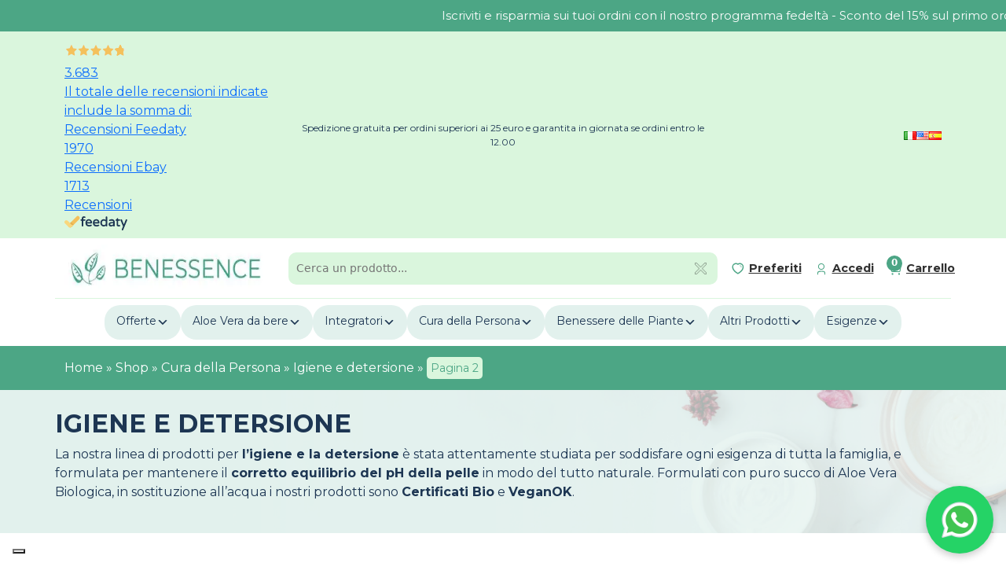

--- FILE ---
content_type: text/html; charset=UTF-8
request_url: https://www.benessence.it/categoria/cura-della-persona/prodotti-igiene-e-detersione/page/2/
body_size: 30048
content:
<html lang="it-IT"> 
<head>

    <meta charset="UTF-8">

    <meta name="viewport" content="width=device-width, initial-scale=1" />

    <meta http-equiv="X-UA-Compatible" content="IE=edge,chrome=1">

    <!--  -->

    <link rel="profile" href="http://gmpg.org/xfn/11">

    <link rel="pingback" href="https://www.benessence.it/xmlrpc.php">

    <!-- Load Bootstrap CSS -->
    <link href="https://cdn.jsdelivr.net/npm/bootstrap@5.3.2/dist/css/bootstrap.min.css" rel="stylesheet" integrity="sha384-T3c6CoIi6uLrA9TneNEoa7RxnatzjcDSCmG1MXxSR1GAsXEV/Dwwykc2MPK8M2HN" crossorigin="anonymous">

    <!-- Load Slick CSS -->
    <link rel="stylesheet" type="text/css" href="//cdn.jsdelivr.net/npm/slick-carousel@1.8.1/slick/slick.css"/>

    <!-- Load Google Fonts -->
    <link rel="preconnect" href="https://fonts.googleapis.com">
    <link rel="preconnect" href="https://fonts.gstatic.com" crossorigin>
    <link href="https://fonts.googleapis.com/css2?family=Montserrat:wght@400;700&display=swap" rel="stylesheet">

    <!-- TruConversion for benessence.it -->
    <script type="text/javascript">
        var _tip = _tip || [];
        (function(d,s,id){
            var js, tjs = d.getElementsByTagName(s)[0];
            if(d.getElementById(id)) { return; }
            js = d.createElement(s); js.id = id;
            js.async = true;
            js.src = d.location.protocol + '//app.truconversion.com/ti-js/40599/63761.js';
            tjs.parentNode.insertBefore(js, tjs);
        }(document, 'script', 'ti-js'));
    </script>

    <!-- Aimee Analytics 
    <script>
      window.AimeeAnalytics = window.AimeeAnalytics || {};
      window.AimeeAnalytics.endpoint = 'https://dev.boftech.ai';
    </script>
    <script src="https://dev.boftech.ai/pixel-loader.js" defer></script>
    -->
    
  <script src="https://kit.fontawesome.com/eb1fc702da.js" crossorigin="anonymous"></script>
  <script src="https://kit.fontawesome.com/eb1fc702da.js" crossorigin="anonymous"></script>

<style>
  @media (max-width: 600px) {
    #newsletterModal .modal-dialog {
      max-width: 90% !important; /* Set the modal width to 90% on mobile */
      margin: auto !important;   /* Center the modal horizontally */
    }
  }
</style>
    
    <meta name='robots' content='index, follow, max-image-preview:large, max-snippet:-1, max-video-preview:-1' />

<!-- Google Tag Manager for WordPress by gtm4wp.com -->
<script data-cfasync="false" data-pagespeed-no-defer>
	var gtm4wp_datalayer_name = "dataLayer";
	var dataLayer = dataLayer || [];
	const gtm4wp_use_sku_instead = false;
	const gtm4wp_id_prefix = '';
	const gtm4wp_remarketing = true;
	const gtm4wp_eec = true;
	const gtm4wp_classicec = false;
	const gtm4wp_currency = 'EUR';
	const gtm4wp_product_per_impression = 10;
	const gtm4wp_needs_shipping_address = false;
	const gtm4wp_business_vertical = 'retail';
	const gtm4wp_business_vertical_id = 'id';
	const gtm4wp_clear_ecommerce = false;
</script>
<!-- End Google Tag Manager for WordPress by gtm4wp.com -->
	<!-- This site is optimized with the Yoast SEO Premium plugin v26.7 (Yoast SEO v26.7) - https://yoast.com/wordpress/plugins/seo/ -->
	<title>Igiene e detersione - Pagina 2 di 2 - Benessence</title>
	<link rel="canonical" href="https://www.benessence.it/categoria/cura-della-persona/prodotti-igiene-e-detersione/page/2/" />
	<link rel="prev" href="https://www.benessence.it/categoria/cura-della-persona/prodotti-igiene-e-detersione/" />
	<meta property="og:locale" content="it_IT" />
	<meta property="og:locale:alternate" content="en_US" />
	<meta property="og:locale:alternate" content="es_ES" />
	<meta property="og:type" content="article" />
	<meta property="og:title" content="Igiene e detersione - Pagina 2 di 2 - Benessence" />
	<meta property="og:description" content="La nostra linea di prodotti per l&#8217;igiene e la detersione è stata attentamente studiata per soddisfare ogni esigenza di tutta la famiglia, e formulata per mantenere il corretto equilibrio del pH della pelle in modo del tutto naturale. Formulati con puro succo di Aloe Vera Biologica, in sostituzione all’acqua i nostri prodotti sono Certificati Bio e VeganOK." />
	<meta property="og:url" content="https://www.benessence.it/categoria/cura-della-persona/prodotti-igiene-e-detersione/" />
	<meta property="og:site_name" content="Benessence" />
	<meta name="twitter:card" content="summary_large_image" />
	<script type="application/ld+json" class="yoast-schema-graph">{"@context":"https://schema.org","@graph":[{"@type":"CollectionPage","@id":"https://www.benessence.it/categoria/cura-della-persona/prodotti-igiene-e-detersione/","url":"https://www.benessence.it/categoria/cura-della-persona/prodotti-igiene-e-detersione/page/2/","name":"Igiene e detersione - Pagina 2 di 2 - Benessence","isPartOf":{"@id":"https://www.benessence.it/#website"},"primaryImageOfPage":{"@id":"https://www.benessence.it/categoria/cura-della-persona/prodotti-igiene-e-detersione/page/2/#primaryimage"},"image":{"@id":"https://www.benessence.it/categoria/cura-della-persona/prodotti-igiene-e-detersione/page/2/#primaryimage"},"thumbnailUrl":"https://www.benessence.it/wp-content/uploads/2020/05/gel-mani-igienizzante-80ml.webp","breadcrumb":{"@id":"https://www.benessence.it/categoria/cura-della-persona/prodotti-igiene-e-detersione/page/2/#breadcrumb"},"inLanguage":"it-IT"},{"@type":"ImageObject","inLanguage":"it-IT","@id":"https://www.benessence.it/categoria/cura-della-persona/prodotti-igiene-e-detersione/page/2/#primaryimage","url":"https://www.benessence.it/wp-content/uploads/2020/05/gel-mani-igienizzante-80ml.webp","contentUrl":"https://www.benessence.it/wp-content/uploads/2020/05/gel-mani-igienizzante-80ml.webp","width":1080,"height":1080},{"@type":"BreadcrumbList","@id":"https://www.benessence.it/categoria/cura-della-persona/prodotti-igiene-e-detersione/page/2/#breadcrumb","itemListElement":[{"@type":"ListItem","position":1,"name":"Home","item":"https://www.benessence.it/"},{"@type":"ListItem","position":2,"name":"Shop","item":"https://www.benessence.it/negozio/"},{"@type":"ListItem","position":3,"name":"Cura della Persona","item":"https://www.benessence.it/categoria/cura-della-persona/"},{"@type":"ListItem","position":4,"name":"Igiene e detersione"}]},{"@type":"WebSite","@id":"https://www.benessence.it/#website","url":"https://www.benessence.it/","name":"Benessence","description":"Vendita di Prodotti con Aloe Vera","publisher":{"@id":"https://www.benessence.it/#organization"},"potentialAction":[{"@type":"SearchAction","target":{"@type":"EntryPoint","urlTemplate":"https://www.benessence.it/?s={search_term_string}"},"query-input":{"@type":"PropertyValueSpecification","valueRequired":true,"valueName":"search_term_string"}}],"inLanguage":"it-IT"},{"@type":"Organization","@id":"https://www.benessence.it/#organization","name":"Benessence","url":"https://www.benessence.it/","logo":{"@type":"ImageObject","inLanguage":"it-IT","@id":"https://www.benessence.it/#/schema/logo/image/","url":"https://www.benessence.it/wp-content/uploads/2024/02/LOGO-BENESSENCE-1.jpg","contentUrl":"https://www.benessence.it/wp-content/uploads/2024/02/LOGO-BENESSENCE-1.jpg","width":402,"height":74,"caption":"Benessence"},"image":{"@id":"https://www.benessence.it/#/schema/logo/image/"},"sameAs":["https://www.facebook.com/benessence.aloe.vera","https://www.instagram.com/benessence_aloevera/"]}]}</script>
	<!-- / Yoast SEO Premium plugin. -->


<link rel='dns-prefetch' href='//widget.feedaty.com' />
<link rel='dns-prefetch' href='//www.google.com' />
<link rel='dns-prefetch' href='//cdn.jsdelivr.net' />

<!-- Google Tag Manager for WordPress by gtm4wp.com -->
<!-- GTM Container placement set to automatic -->
<script data-cfasync="false" data-pagespeed-no-defer>
	var dataLayer_content = {"visitorLoginState":"logged-out","visitorType":"visitor-logged-out","visitorEmail":"","visitorEmailHash":"","visitorRegistrationDate":"","visitorUsername":"","visitorIP":"85.208.98.197","pagePostType":"product","pagePostType2":"tax-product","pageCategory":[],"geoCountryCode":"(no geo data available)","geoCountryName":"(no geo data available)","geoRegionCode":"(no geo data available)","geoRegionName":"(no geo data available)","geoCity":"(no geo data available)","geoZipcode":"(no geo data available)","geoLatitude":"(no geo data available)","geoLongitude":"(no geo data available)","geoFullGeoData":{"success":false,"error":{"code":101,"type":"missing_access_key","info":"You have not supplied an API Access Key. [Required format: access_key=YOUR_ACCESS_KEY]"}},"customerTotalOrders":0,"customerTotalOrderValue":"0.00","customerFirstName":"","customerLastName":"","customerBillingFirstName":"","customerBillingLastName":"","customerBillingCompany":"","customerBillingAddress1":"","customerBillingAddress2":"","customerBillingCity":"","customerBillingState":"","customerBillingPostcode":"","customerBillingCountry":"","customerBillingEmail":"","customerBillingEmailHash":"e3b0c44298fc1c149afbf4c8996fb92427ae41e4649b934ca495991b7852b855","customerBillingPhone":"","customerShippingFirstName":"","customerShippingLastName":"","customerShippingCompany":"","customerShippingAddress1":"","customerShippingAddress2":"","customerShippingCity":"","customerShippingState":"","customerShippingPostcode":"","customerShippingCountry":"","cartContent":{"totals":{"applied_coupons":[],"discount_total":0,"subtotal":0,"total":0},"items":[]},"ecomm_prodid":[],"ecomm_pagetype":"category","ecomm_totalvalue":0};
	dataLayer.push( dataLayer_content );
</script>
<script data-cfasync="false">
(function(w,d,s,l,i){w[l]=w[l]||[];w[l].push({'gtm.start':
new Date().getTime(),event:'gtm.js'});var f=d.getElementsByTagName(s)[0],
j=d.createElement(s),dl=l!='dataLayer'?'&l='+l:'';j.async=true;j.src=
'//www.googletagmanager.com/gtm.js?id='+i+dl;f.parentNode.insertBefore(j,f);
})(window,document,'script','dataLayer','GTM-KB55875');
</script>
<!-- End Google Tag Manager -->
<!-- End Google Tag Manager for WordPress by gtm4wp.com --><style id='wp-img-auto-sizes-contain-inline-css' type='text/css'>
img:is([sizes=auto i],[sizes^="auto," i]){contain-intrinsic-size:3000px 1500px}
/*# sourceURL=wp-img-auto-sizes-contain-inline-css */
</style>
<style id='wp-emoji-styles-inline-css' type='text/css'>

	img.wp-smiley, img.emoji {
		display: inline !important;
		border: none !important;
		box-shadow: none !important;
		height: 1em !important;
		width: 1em !important;
		margin: 0 0.07em !important;
		vertical-align: -0.1em !important;
		background: none !important;
		padding: 0 !important;
	}
/*# sourceURL=wp-emoji-styles-inline-css */
</style>
<style id='wp-block-library-inline-css' type='text/css'>
:root{--wp-block-synced-color:#7a00df;--wp-block-synced-color--rgb:122,0,223;--wp-bound-block-color:var(--wp-block-synced-color);--wp-editor-canvas-background:#ddd;--wp-admin-theme-color:#007cba;--wp-admin-theme-color--rgb:0,124,186;--wp-admin-theme-color-darker-10:#006ba1;--wp-admin-theme-color-darker-10--rgb:0,107,160.5;--wp-admin-theme-color-darker-20:#005a87;--wp-admin-theme-color-darker-20--rgb:0,90,135;--wp-admin-border-width-focus:2px}@media (min-resolution:192dpi){:root{--wp-admin-border-width-focus:1.5px}}.wp-element-button{cursor:pointer}:root .has-very-light-gray-background-color{background-color:#eee}:root .has-very-dark-gray-background-color{background-color:#313131}:root .has-very-light-gray-color{color:#eee}:root .has-very-dark-gray-color{color:#313131}:root .has-vivid-green-cyan-to-vivid-cyan-blue-gradient-background{background:linear-gradient(135deg,#00d084,#0693e3)}:root .has-purple-crush-gradient-background{background:linear-gradient(135deg,#34e2e4,#4721fb 50%,#ab1dfe)}:root .has-hazy-dawn-gradient-background{background:linear-gradient(135deg,#faaca8,#dad0ec)}:root .has-subdued-olive-gradient-background{background:linear-gradient(135deg,#fafae1,#67a671)}:root .has-atomic-cream-gradient-background{background:linear-gradient(135deg,#fdd79a,#004a59)}:root .has-nightshade-gradient-background{background:linear-gradient(135deg,#330968,#31cdcf)}:root .has-midnight-gradient-background{background:linear-gradient(135deg,#020381,#2874fc)}:root{--wp--preset--font-size--normal:16px;--wp--preset--font-size--huge:42px}.has-regular-font-size{font-size:1em}.has-larger-font-size{font-size:2.625em}.has-normal-font-size{font-size:var(--wp--preset--font-size--normal)}.has-huge-font-size{font-size:var(--wp--preset--font-size--huge)}.has-text-align-center{text-align:center}.has-text-align-left{text-align:left}.has-text-align-right{text-align:right}.has-fit-text{white-space:nowrap!important}#end-resizable-editor-section{display:none}.aligncenter{clear:both}.items-justified-left{justify-content:flex-start}.items-justified-center{justify-content:center}.items-justified-right{justify-content:flex-end}.items-justified-space-between{justify-content:space-between}.screen-reader-text{border:0;clip-path:inset(50%);height:1px;margin:-1px;overflow:hidden;padding:0;position:absolute;width:1px;word-wrap:normal!important}.screen-reader-text:focus{background-color:#ddd;clip-path:none;color:#444;display:block;font-size:1em;height:auto;left:5px;line-height:normal;padding:15px 23px 14px;text-decoration:none;top:5px;width:auto;z-index:100000}html :where(.has-border-color){border-style:solid}html :where([style*=border-top-color]){border-top-style:solid}html :where([style*=border-right-color]){border-right-style:solid}html :where([style*=border-bottom-color]){border-bottom-style:solid}html :where([style*=border-left-color]){border-left-style:solid}html :where([style*=border-width]){border-style:solid}html :where([style*=border-top-width]){border-top-style:solid}html :where([style*=border-right-width]){border-right-style:solid}html :where([style*=border-bottom-width]){border-bottom-style:solid}html :where([style*=border-left-width]){border-left-style:solid}html :where(img[class*=wp-image-]){height:auto;max-width:100%}:where(figure){margin:0 0 1em}html :where(.is-position-sticky){--wp-admin--admin-bar--position-offset:var(--wp-admin--admin-bar--height,0px)}@media screen and (max-width:600px){html :where(.is-position-sticky){--wp-admin--admin-bar--position-offset:0px}}
/*wp_block_styles_on_demand_placeholder:69736442a46a3*/
/*# sourceURL=wp-block-library-inline-css */
</style>
<style id='classic-theme-styles-inline-css' type='text/css'>
/*! This file is auto-generated */
.wp-block-button__link{color:#fff;background-color:#32373c;border-radius:9999px;box-shadow:none;text-decoration:none;padding:calc(.667em + 2px) calc(1.333em + 2px);font-size:1.125em}.wp-block-file__button{background:#32373c;color:#fff;text-decoration:none}
/*# sourceURL=/wp-includes/css/classic-themes.min.css */
</style>
<link rel='stylesheet' id='contact-form-7-css' href='https://www.benessence.it/wp-content/plugins/contact-form-7/includes/css/styles.css?ver=6.1.4' type='text/css' media='all' />
<link rel='stylesheet' id='feedaty-rating-for-woocommerce-css' href='https://www.benessence.it/wp-content/plugins/feedaty-rating-for-woocommerce/public/css/feedaty-rating-for-woocommerce-public.css?ver=1.0.32' type='text/css' media='all' />
<link rel='stylesheet' id='woocommerce-layout-css' href='https://www.benessence.it/wp-content/plugins/woocommerce/assets/css/woocommerce-layout.css?ver=10.4.3' type='text/css' media='all' />
<link rel='stylesheet' id='woocommerce-smallscreen-css' href='https://www.benessence.it/wp-content/plugins/woocommerce/assets/css/woocommerce-smallscreen.css?ver=10.4.3' type='text/css' media='only screen and (max-width: 768px)' />
<link rel='stylesheet' id='woocommerce-general-css' href='https://www.benessence.it/wp-content/plugins/woocommerce/assets/css/woocommerce.css?ver=10.4.3' type='text/css' media='all' />
<style id='woocommerce-inline-inline-css' type='text/css'>
.woocommerce form .form-row .required { visibility: visible; }
/*# sourceURL=woocommerce-inline-inline-css */
</style>
<link rel='stylesheet' id='sendcloud-checkout-css-css' href='https://www.benessence.it/wp-content/plugins/sendcloud-shipping/resources/css/sendcloud-checkout.css?ver=2.4.5' type='text/css' media='all' />
<link rel='stylesheet' id='select2-css' href='https://www.benessence.it/wp-content/plugins/woocommerce/assets/css/select2.css?ver=10.4.3' type='text/css' media='all' />
<link rel='stylesheet' id='yith-wcaf-css' href='https://www.benessence.it/wp-content/plugins/yith-woocommerce-affiliates-premium/assets/css/yith-wcaf.min.css?ver=3.23.0' type='text/css' media='all' />
<link rel='stylesheet' id='main-css-css' href='https://www.benessence.it/wp-content/themes/benessence/assets/css/style.css?ver=1.0' type='text/css' media='all' />
<link rel='stylesheet' id='c-css-css' href='https://www.benessence.it/wp-content/themes/benessence/assets/css/c_style.css?ver=1.2' type='text/css' media='all' />
<link rel='stylesheet' id='dashicons-css' href='https://www.benessence.it/wp-includes/css/dashicons.min.css?ver=6.9' type='text/css' media='all' />
<style id='dashicons-inline-css' type='text/css'>
[data-font="Dashicons"]:before {font-family: 'Dashicons' !important;content: attr(data-icon) !important;speak: none !important;font-weight: normal !important;font-variant: normal !important;text-transform: none !important;line-height: 1 !important;font-style: normal !important;-webkit-font-smoothing: antialiased !important;-moz-osx-font-smoothing: grayscale !important;}
/*# sourceURL=dashicons-inline-css */
</style>
<link rel='stylesheet' id='ywpar_frontend-css' href='https://www.benessence.it/wp-content/plugins/yith-woocommerce-points-and-rewards-premium/assets/css/frontend.css?ver=4.22.0' type='text/css' media='all' />
<link rel='stylesheet' id='woo_discount_pro_style-css' href='https://www.benessence.it/wp-content/plugins/woo-discount-rules-pro/Assets/Css/awdr_style.css?ver=2.3.5' type='text/css' media='all' />
<script type="text/template" id="tmpl-variation-template">
	<div class="woocommerce-variation-description">{{{ data.variation.variation_description }}}</div>
	<div class="woocommerce-variation-price">{{{ data.variation.price_html }}}</div>
	<div class="woocommerce-variation-availability">{{{ data.variation.availability_html }}}</div>
</script>
<script type="text/template" id="tmpl-unavailable-variation-template">
	<p role="alert">Questo prodotto non è disponibile. Scegli un&#039;altra combinazione.</p>
</script>
<script type="text/javascript" src="https://www.benessence.it/wp-includes/js/jquery/jquery.min.js?ver=3.7.1" id="jquery-core-js"></script>
<script type="text/javascript" src="https://www.benessence.it/wp-includes/js/jquery/jquery-migrate.min.js?ver=3.4.1" id="jquery-migrate-js"></script>
<script type="text/javascript" src="https://www.benessence.it/wp-content/plugins/recaptcha-woo/js/rcfwc.js?ver=1.0" id="rcfwc-js-js" defer="defer" data-wp-strategy="defer"></script>
<script type="text/javascript" src="https://www.google.com/recaptcha/api.js?hl=it_IT" id="recaptcha-js" defer="defer" data-wp-strategy="defer"></script>
<script type="text/javascript" src="https://www.benessence.it/wp-content/plugins/woocommerce/assets/js/jquery-blockui/jquery.blockUI.min.js?ver=2.7.0-wc.10.4.3" id="wc-jquery-blockui-js" data-wp-strategy="defer"></script>
<script type="text/javascript" id="wc-add-to-cart-js-extra">
/* <![CDATA[ */
var wc_add_to_cart_params = {"ajax_url":"/wp-admin/admin-ajax.php","wc_ajax_url":"/?wc-ajax=%%endpoint%%","i18n_view_cart":"Visualizza carrello","cart_url":"https://www.benessence.it/carrello/","is_cart":"","cart_redirect_after_add":"no"};
//# sourceURL=wc-add-to-cart-js-extra
/* ]]> */
</script>
<script type="text/javascript" src="https://www.benessence.it/wp-content/plugins/woocommerce/assets/js/frontend/add-to-cart.min.js?ver=10.4.3" id="wc-add-to-cart-js" defer="defer" data-wp-strategy="defer"></script>
<script type="text/javascript" src="https://www.benessence.it/wp-content/plugins/woocommerce/assets/js/js-cookie/js.cookie.min.js?ver=2.1.4-wc.10.4.3" id="wc-js-cookie-js" defer="defer" data-wp-strategy="defer"></script>
<script type="text/javascript" id="woocommerce-js-extra">
/* <![CDATA[ */
var woocommerce_params = {"ajax_url":"/wp-admin/admin-ajax.php","wc_ajax_url":"/?wc-ajax=%%endpoint%%","i18n_password_show":"Mostra password","i18n_password_hide":"Nascondi password"};
//# sourceURL=woocommerce-js-extra
/* ]]> */
</script>
<script type="text/javascript" src="https://www.benessence.it/wp-content/plugins/woocommerce/assets/js/frontend/woocommerce.min.js?ver=10.4.3" id="woocommerce-js" defer="defer" data-wp-strategy="defer"></script>
<script type="text/javascript" src="https://www.benessence.it/wp-content/plugins/gtm4wp-1.19.1/dist/js/gtm4wp-woocommerce-enhanced.js?ver=1.19.1" id="gtm4wp-woocommerce-enhanced-js"></script>
<script type="text/javascript" src="https://www.benessence.it/wp-includes/js/underscore.min.js?ver=1.13.7" id="underscore-js"></script>
<script type="text/javascript" id="wp-util-js-extra">
/* <![CDATA[ */
var _wpUtilSettings = {"ajax":{"url":"/wp-admin/admin-ajax.php"}};
//# sourceURL=wp-util-js-extra
/* ]]> */
</script>
<script type="text/javascript" src="https://www.benessence.it/wp-includes/js/wp-util.min.js?ver=6.9" id="wp-util-js"></script>
<script type="text/javascript" src="https://www.benessence.it/wp-content/plugins/woo-discount-rules-pro/Assets/Js/awdr_pro.js?ver=2.3.5" id="woo_discount_pro_script-js"></script>
<link rel="https://api.w.org/" href="https://www.benessence.it/wp-json/" /><link rel="alternate" title="JSON" type="application/json" href="https://www.benessence.it/wp-json/wp/v2/product_cat/1107" /><link rel="EditURI" type="application/rsd+xml" title="RSD" href="https://www.benessence.it/xmlrpc.php?rsd" />

	<noscript><style>.woocommerce-product-gallery{ opacity: 1 !important; }</style></noscript>
	<link rel="icon" href="https://www.benessence.it/wp-content/uploads/2024/04/cropped-marchio-benessence-favicon-01-32x32.png" sizes="32x32" />
<link rel="icon" href="https://www.benessence.it/wp-content/uploads/2024/04/cropped-marchio-benessence-favicon-01-192x192.png" sizes="192x192" />
<link rel="apple-touch-icon" href="https://www.benessence.it/wp-content/uploads/2024/04/cropped-marchio-benessence-favicon-01-180x180.png" />
<meta name="msapplication-TileImage" content="https://www.benessence.it/wp-content/uploads/2024/04/cropped-marchio-benessence-favicon-01-270x270.png" />
		<style type="text/css" id="wp-custom-css">
			.submenu-img {
	flex-basis: 33%;
}

.wc-block-grid__product-add-to-cart.wp-block-button .wp-block-button__link {
	height:auto;
}

.woocommerce-billing-fields__field-wrapper input {
	padding:10px 15px !important;
}

.woocommerce-billing-fields h3 {
	font-weight:600 !important;
	font-size:1.4rem;
	color: #1D3653;
	margin-bottom:25px;
}

.woocommerce-billing-fields__field-wrapper label {
	font-weight:600;
}

.woocommerce-checkout .select2-container .select2-selection--single {
    height: 40px;
}

.woocommerce-checkout .select2-container--default .select2-selection--single .select2-selection__rendered {
    line-height: 40px;
}

.select2-container--default .select2-selection--single .select2-selection__arrow {
    height: 38px;
}

.woocommerce-shipping-fields {
	border-top:1px solid #4CA585;
	padding-top:25px;
	margin-top:15px;
}

#ship-to-different-address span{
	font-size:1.2rem;
	font-weight:700;
	color: #1D3653;
}

.woocommerce-shipping-fields__field-wrapper input {
	padding:10px 15px !important;
}

.woocommerce-shipping-fields__field-wrapper label {
	font-weight:600;
}

.grecaptcha-badge { 
visibility: hidden; 
}		</style>
		<script type='text/javascript' src="https://tps.trovaprezzi.it/javascripts/tracking-vanilla-7p.min.js"></script>
</head>


<nav class="nav-desk">

                <div class="news-ticker-bar w-100 text-white">
                <div class="ticker-container">
                    <div class="ticker-text text-white">
                        Iscriviti e risparmia sui tuoi ordini con il nostro programma fedeltà - Sconto del 15% sul primo ordine per gli iscritti alla newsletter - Spedizione gratuita in tutta Europa per ordini superiori a 39 euro                     </div>
                </div>
            </div>
    

    <!-- Top Bar -->
    <div class="container-fluid top-bar">
        <div class="container">
            <div class="row py-2 align-items-center">
                <div class="col-3">
                    <div class="feedaty_widget" data-type="merchant" data-variant="Striscia-2" data-id="selettore1" data-gui="all" data-lang="all"></div>
                </div>
                <div class="col-6 text-center">
                    <p>Spedizione gratuita per ordini superiori ai 25 euro e garantita in giornata se ordini entro le 12.00</p>
                </div>
                <div class="col-3 text-end d-flex justify-content-end gap-3">
                    	<li class="lang-item lang-item-11684 lang-item-it current-lang lang-item-first"><a lang="it-IT" hreflang="it-IT" href="https://www.benessence.it/categoria/cura-della-persona/prodotti-igiene-e-detersione/" aria-current="true"><img src="[data-uri]" alt="Italiano" width="16" height="11" style="width: 16px; height: 11px;" /></a></li>
	<li class="lang-item lang-item-11687 lang-item-en"><a lang="en-US" hreflang="en-US" href="https://www.benessence.it/en/category/personal-care/hygiene-and-cleansing/"><img src="[data-uri]" alt="English" width="16" height="11" style="width: 16px; height: 11px;" /></a></li>
	<li class="lang-item lang-item-18922 lang-item-es"><a lang="es-ES" hreflang="es-ES" href="https://www.benessence.it/es/categor%C3%ADa/cuidado-personal/higiene-y-limpieza/"><img src="[data-uri]" alt="Español" width="16" height="11" style="width: 16px; height: 11px;" /></a></li>
                </div>
            </div>
            </div>
    </div>

    <div class="container nav-1">

        <!-- Mid Bar -->

		<div class="row d-flex flex-row align-items-center py-2" style="border-bottom:1px solid #DAF6DD;">
			<div class="col-3"> 
				<a href="https://www.benessence.it/" class="custom-logo-link" rel="home"><img width="402" height="74" src="https://www.benessence.it/wp-content/uploads/2024/02/LOGO-BENESSENCE-1.jpg" class="custom-logo" alt="Benessence" decoding="async" srcset="https://www.benessence.it/wp-content/uploads/2024/02/LOGO-BENESSENCE-1.jpg 402w, https://www.benessence.it/wp-content/uploads/2024/02/LOGO-BENESSENCE-1-300x55.jpg 300w" sizes="(max-width: 402px) 100vw, 402px" /></a> 
			</div>
            <div class="col-6">  
                 
    
    <script>
    jQuery(document).ready(function(){

        // var siteUrl = "https://www.benessence.it";
        // console.log("InitJS"); aria-label="chiudi"
        // var mainContent = jQuery("body").find("#main_finder_prod");  
        // var btnSeacrh = jQuery("body").find("#btn_find_prod");
        // var btn_find_close = jQuery("body").find("#btn_find_close");
        // var search    = jQuery("body").find("#find_product").val(); 
        // var result_search = jQuery("body").find("#result_search");

        // btn_find_close.click(function(){ 
        //     result_search.empty().hide();
        // });

        // jQuery('#find_product').on('keyup', function() {
        //     var inputValue = jQuery(this).val();
        //     if (inputValue.length >= 3) {
        //         jQuery('#btn_find_prod').click();
        //     }
        // });

        // btnSeacrh.click(function(){
            
        //     var search = jQuery("#find_product").val();  
        //     if(search == "" | search.length <= 1) {
        //         return;
        //     }
        //     result_search.empty().hide();
            
        //     var srcLoader = siteUrl+ '/wp-content/uploads/2024/01/truck.gif';
        //     var loader = `<img id='loader_animate' width='100' src=${srcLoader} />`;
             
        //     result_search.append(loader).css("display","block"); 
        //     console.log("search: ", search); 
            
        //     jQuery.ajax({
        //         url: siteUrl+'/wp-admin/admin-ajax.php?action=searchProductsAjax&qs='+search,
        //         type:"GET", 
        //         success: function(result){
                  
        //             printHtml(result); 
                    
        //         }
        //      });
        // });
    });

 
    // function printHtml(data) {
    //     var result_search = jQuery("#result_search");
    //     console.log(data);
    //     result_search.empty();

    //     if (data.length === 0) {
    //         result_search.append("<p>Nessun prodotto trovato</p>").css("display", "block");
    //     }

    //     for (var x = 0; x < data.length; x++) {
    //         var _imageprod = data[x].image || "http://localhost/benessence-base/wp-content/uploads/woocommerce-placeholder.png";

    //         var prices = [data[x].regular_price, data[x].price, data[x].disc_price].filter(price => price !== '');
    //         if (prices.length > 0) {
    //             var minPrice = Math.min(...prices);
    //             var maxPrice = Math.max(...prices);

    //             var priceStr = prices.length > 1
    //                 ? `<span style="text-decoration: line-through;">Eur ${maxPrice}</span><span>Eur ${minPrice}</span>`
    //                 : `<span>Eur ${minPrice}</span>`;

    //             var str = `<a id="link_prod" href="${data[x].permalink}">
    //                             <div class="singole_row" style="display:flex;flex:1;text-align:center;"><img width="70" src="${_imageprod}" /></div>
    //                             <div class="singole_row title-col" style="display:flex;flex:3;text-align:center;">${data[x].title}</div>
    //                             <div class="singole_row price-col" style="display:flex;flex:1;text-align:center;flex-direction:column;">${priceStr}</div>
    //                         </a>`;

    //             result_search.append(str).css("display", "block");
    //         }
    //     }

    //     jQuery("#find_product").val("");
    // } 
    </script> 
    <div class='main_finder_prod' id='main_finder_prod'>  
                    <input type='text' class='find_product' id='find_product' name='search_value' placeholder='Cerca un prodotto...' />
                    <button class='btn_find_close' id='btn_find_close' aria-label='chiudi' alt='...'><img width='15' class='icon_button' src='https://www.benessence.it/wp-content/uploads/2024/01/cross-2.png' alt='...'/></button>
                    <button class='btn_find_prod' id='btn_find_prod' aria-label='cerca' alt='...'><img class='icon_button' src='https://www.benessence.it/wp-content/uploads/2024/01/input_search.png' alt='...'/></button>
                    <div class='result_search' id='result_search'></div> 
                </div>            </div>
			<div class="col-3 pe-0">
                <div class="row">
                    <div class="col-4 d-flex flex-row justify-content-center align-items-center p-0">
                        <a href="https://www.benessence.it/wishlist/" class="be-btn-nav fw-700 preferiti">Preferiti</a>
                    </div>
                    <div class="col-4 d-flex flex-row justify-content-center align-items-center p-0">
                        <a href="https://www.benessence.it//mio-account//" class="be-btn-nav fw-700 accedi">Accedi</a>
                    </div>
                    <div class="col-4 d-flex flex-row justify-content-center align-items-center p-0" style="position:relative;">
                        <button class="be-btn-nav fw-700 carrello" data-bs-toggle="offcanvas" data-bs-target="#offcanvasCart" aria-controls="offcanvasCart">Carrello</button>
                        <div class="carrello-qty">0</div>
                    </div>
                </div>
			</div>
		</div>
        
        <!-- Menu Bar -->

        <div class="row py-2">
                <div class="menu-header-cont">
                    <ul class="main-menu"><li class="menu-item"><a href="https://www.benessence.it/categoria/offerte/">Offerte</a><ul class="submenu"><div class="container"><div class="row"><div class="col-4"><a href="https://www.benessence.it/categoria/offerte/"><p class="submenu-head">Offerte</p></a><li class="submenu-item"><a href="https://www.benessence.it/categoria/offerte/kit-stagionali/">Kit Inverno</a></li><li class="submenu-item"><a href="https://www.benessence.it/categoria/offerte/kit-benessere/">Kit Benessere</a></li></div><div class="col-6"><div class="col-12"><p class="color-blue uppercase fw-700">In Evidenza</p></div><div class="col-12 d-flex justify-content-between" style="gap:20px;">            <div class="submenu-img text-center">
                <a href="https://www.benessence.it/categoria/offerte/kit-stagionali/">
                    <img src="https://www.benessence.it/wp-content/uploads/2024/07/kit-summer-power-1.webp">
                    <p class="color-blue fw-700">
                        Kit Inverno                    </p>
                </a>
            </div>      
                    <div class="submenu-img text-center">
                <a href="https://www.benessence.it/categoria/offerte/kit-benessere/">
                    <img src="https://www.benessence.it/wp-content/uploads/2023/03/Kit-pancia-piatta-power.webp">
                    <p class="color-blue fw-700">
                        Kit Benessere                    </p>
                </a>
            </div>      
        </div></div></div></div></ul></li><li class="menu-item"><a href="https://www.benessence.it/categoria/aloe-vera-da-bere/">Aloe Vera da bere</a><ul class="submenu"><div class="container"><div class="row"><div class="col-4"><a href="https://www.benessence.it/categoria/aloe-vera-da-bere/"><p class="submenu-head">Aloe Vera da bere</p></a><li class="submenu-item"><a href="https://www.benessence.it/categoria/aloe-vera-da-bere/integratori-aloe-power-juice/">Aloe Power Juice</a></li><li class="submenu-item"><a href="https://www.benessence.it/categoria/aloe-vera-da-bere/aloe-vera-e-frutta/">Aloe Vera e Frutta</a></li><li class="submenu-item"><a href="https://www.benessence.it/categoria/aloe-vera-da-bere/aloe-vera-pura/">Aloe Vera Pura</a></li></div><div class="col-6"><div class="col-12"><p class="color-blue uppercase fw-700">In Evidenza</p></div><div class="col-12 d-flex justify-content-between" style="gap:20px;">            <div class="submenu-img text-center">
                <a href="https://www.benessence.it/categoria/aloe-vera-da-bere/integratori-aloe-power-juice/">
                    <img src="https://www.benessence.it/wp-content/uploads/2024/02/aloe-power-tris-1-300x308-1.png">
                    <p class="color-blue fw-700">
                        Aloe Power Juice                    </p>
                </a>
            </div>      
                    <div class="submenu-img text-center">
                <a href="https://www.benessence.it/categoria/aloe-vera-da-bere/aloe-vera-e-frutta/">
                    <img src="https://www.benessence.it/wp-content/uploads/2013/02/mix-aloe.webp">
                    <p class="color-blue fw-700">
                        Aloe Vera e Frutta                    </p>
                </a>
            </div>      
                    <div class="submenu-img text-center">
                <a href="https://www.benessence.it/categoria/aloe-vera-da-bere/aloe-vera-pura/">
                    <img src="https://www.benessence.it/wp-content/uploads/2024/02/tai-3-1000ml-300x308-1.png">
                    <p class="color-blue fw-700">
                        Aloe Vera Pura                    </p>
                </a>
            </div>      
        </div></div></div></div></ul></li><li class="menu-item"><a href="https://www.benessence.it/categoria/integratori/">Integratori</a><ul class="submenu"><div class="container"><div class="row"><div class="col-4"><a href="https://www.benessence.it/categoria/integratori/"><p class="submenu-head">Integratori</p></a><li class="submenu-item"><a href="https://www.benessence.it/categoria/integratori/probiotici-capsule/">Probiotici e Prebiotici</a></li><li class="submenu-item"><a href="https://www.benessence.it/categoria/integratori/vitamine/">Vitamine</a></li><li class="submenu-item"><a href="https://www.benessence.it/categoria/integratori/sali-minerali/">Sali Minerali</a></li><li class="submenu-item"><a href="https://www.benessence.it/categoria/integratori/proteine-vegetali/">Proteine Vegetali</a></li><li class="submenu-item"><a href="https://benessence.it/categoria/integratori/superfood/">Superfood</a></li><li class="submenu-item"><a href="https://www.benessence.it/categoria/integratori/equilibrio-peso-corporeo/">Equilibrio peso corporeo</a></li><li class="submenu-item"><a href="https://www.benessence.it/categoria/integratori/drenanti/">Drenanti</a></li><li class="submenu-item"><a href="https://www.benessence.it/categoria/integratori/gemmoderivati-e-tinture-madre/">Gemmoderivati e Tinture madre</a></li></div><div class="col-6"><div class="col-12"><p class="color-blue uppercase fw-700">In Evidenza</p></div><div class="col-12 d-flex justify-content-between" style="gap:20px;">            <div class="submenu-img text-center">
                <a href="https://www.benessence.it/categoria/integratori/probiotici-capsule/">
                    <img src="https://www.benessence.it/wp-content/uploads/2023/06/aloe-pro-doppio.webp">
                    <p class="color-blue fw-700">
                        Probiotici e Prebiotici                    </p>
                </a>
            </div>      
                    <div class="submenu-img text-center">
                <a href="https://www.benessence.it/categoria/integratori/vitamine/">
                    <img src="https://www.benessence.it/wp-content/uploads/2023/06/tonico-adattogeno-doppio.webp">
                    <p class="color-blue fw-700">
                        Vitamine                    </p>
                </a>
            </div>      
                    <div class="submenu-img text-center">
                <a href="https://www.benessence.it/categoria/integratori/equilibrio-peso-corporeo/">
                    <img src="https://www.benessence.it/wp-content/uploads/2022/11/nopal-doppio.webp">
                    <p class="color-blue fw-700">
                        Equilibrio peso corporeo                    </p>
                </a>
            </div>      
        </div></div></div></div></ul></li><li class="menu-item"><a href="https://www.benessence.it/categoria/cura-della-persona/">Cura della Persona</a><ul class="submenu"><div class="container"><div class="row"><div class="col-4"><a href="https://www.benessence.it/categoria/cura-della-persona/"><p class="submenu-head">Cura della Persona</p></a><li class="submenu-item"><a href="https://www.benessence.it/categoria/cura-della-persona/gel-aloe-vera/">Gel di Aloe Vera</a></li><li class="submenu-item"><a href="https://www.benessence.it/categoria/cura-della-persona/cura-dei-capelli/">Cura dei Capelli</a></li><li class="submenu-item"><a href="https://www.benessence.it/categoria/cura-della-persona/prodotti-aloe-vera-viso/">Cosmesi Viso</a></li><li class="submenu-item"><a href="https://www.benessence.it/categoria/cura-della-persona/prodotti-naturali-biologici-corpo/">Cosmesi Corpo</a></li><li class="submenu-item"><a href="https://www.benessence.it/categoria/cura-della-persona/prodotti-igiene-e-detersione/">Igiene e detersione</a></li></div><div class="col-6"><div class="col-12"><p class="color-blue uppercase fw-700">In Evidenza</p></div><div class="col-12 d-flex justify-content-between" style="gap:20px;">            <div class="submenu-img text-center">
                <a href="https://www.benessence.it/categoria/cura-della-persona/gel-aloe-vera/">
                    <img src="https://www.benessence.it/wp-content/uploads/2020/03/veraskin-gel-aloe-vera-bio.webp">
                    <p class="color-blue fw-700">
                        Gel di Aloe Vera                    </p>
                </a>
            </div>      
                    <div class="submenu-img text-center">
                <a href="https://www.benessence.it/categoria/cura-della-persona/cura-dei-capelli/">
                    <img src="https://www.benessence.it/wp-content/uploads/2024/02/shampo.png">
                    <p class="color-blue fw-700">
                        Cura dei Capelli                    </p>
                </a>
            </div>      
                    <div class="submenu-img text-center">
                <a href="https://www.benessence.it/categoria/cura-della-persona/prodotti-aloe-vera-viso/">
                    <img src="https://www.benessence.it/wp-content/uploads/2023/03/Kit-Glow.webp">
                    <p class="color-blue fw-700">
                        Cosmesi Viso                    </p>
                </a>
            </div>      
        </div></div></div></div></ul></li><li class="menu-item"><a href="/categoria/benessere-piante-nutrizione-biologici">Benessere delle Piante</a><ul class="submenu"><div class="container"><div class="row"><div class="col-4"><a href="/categoria/benessere-piante-nutrizione-biologici"><p class="submenu-head">Benessere delle Piante</p></a><li class="submenu-item"><a href="https://www.benessence.it/categoria/benessere-piante-nutrizione-biologici/nutrizione-delle-piante/">Nutrizione delle piante</a></li><li class="submenu-item"><a href="https://www.benessence.it/categoria/benessere-piante-nutrizione-biologici/piante-e-foglie-di-aloe/">Piante e foglie</a></li></div><div class="col-6"><div class="col-12"><p class="color-blue uppercase fw-700">In Evidenza</p></div><div class="col-12 d-flex justify-content-between" style="gap:20px;">            <div class="submenu-img text-center">
                <a href="https://www.benessence.it/categoria/benessere-piante-nutrizione-biologici/nutrizione-delle-piante/">
                    <img src="https://www.benessence.it/wp-content/uploads/2023/01/Tricomic-singolo.webp">
                    <p class="color-blue fw-700">
                        Nutrizione delle piante                    </p>
                </a>
            </div>      
                    <div class="submenu-img text-center">
                <a href="https://www.benessence.it/categoria/benessere-piante-nutrizione-biologici/piante-e-foglie-di-aloe/">
                    <img src="https://www.benessence.it/wp-content/uploads/2013/02/foglie-aloe-1.webp">
                    <p class="color-blue fw-700">
                        Piante e foglie                    </p>
                </a>
            </div>      
        </div></div></div></div></ul></li><li class="menu-item"><a href="#">Altri Prodotti</a><ul class="submenu"><div class="container"><div class="row"><div class="col"><a href="https://www.benessence.it/categoria/nutrizione-alimentazione/"><p class="submenu-head">Alimentazione</p></a><li class="submenu-item"><a href="https://www.benessence.it/categoria/nutrizione-alimentazione/semi-per-la-cucina/">Cereali</a></li><li class="submenu-item"><a href="https://www.benessence.it/categoria/nutrizione-alimentazione/semola-e-pasta/">Semola di Grano Duro</a></li><li class="submenu-item"><a href="https://www.benessence.it/categoria/nutrizione-alimentazione/te-e-tisane/">Tè e Tisane</a></li><li class="submenu-item"><a href="https://www.benessence.it/categoria/nutrizione-alimentazione/olio-extra-vergine-oliva/">Olio extra vergine</a></li><li class="submenu-item"><a href="https://www.benessence.it/categoria/nutrizione-alimentazione/alimenti-superfood-naturali-biologici/">Semi</a></li></div><div class="col"><a href="https://www.benessence.it/categoria/prodotti-cura-animali-domestici-aloe-vera/"><p class="submenu-head">Cura degli animali</p></a></div><div class="col"><a href="https://www.benessence.it/categoria/casa-bio/"><p class="submenu-head">Casa Bio</p></a></div><div class="container"><div class="row"></div></div></ul></li><li class="menu-item"><a href="https://www.benessence.it/esigenze/">Esigenze</a><ul class="submenu"><div class="container"><div class="row"><div class="col"><a href="/esigenze"><p class="submenu-head">Metabolismo</p></a><li class="submenu-item"><a href="https://benessence.it/tag-prodotto/digestione/">Digestione e stomaco</a></li><li class="submenu-item"><a href="https://benessence.it/tag-prodotto/detox-e-drenanti/">Detox e Drenanti</a></li><li class="submenu-item"><a href="https://benessence.it/tag-prodotto/equilibrio-del-peso/">Equilibrio del peso</a></li><li class="submenu-item"><a href="https://benessence.it/tag-prodotto/benessere-intestinale-e-stitichezza/">Benessere muscolare e stitichezza</a></li></div><div class="col"><a href="/esigenze"><p class="submenu-head">Energia e Vitalità</p></a><li class="submenu-item"><a href="https://benessence.it/tag-prodotto/stanchezza-ed-energia/">Stanchezza ed energia</a></li><li class="submenu-item"><a href="https://benessence.it/tag-prodotto/crescita-muscolare-e-benessere-ossa/">Crescita muscolare e benessere ossa</a></li></div><div class="col"><a href="/esigenze"><p class="submenu-head">Altro</p></a><li class="submenu-item"><a href="https://benessence.it/tag-prodotto/difese-immunitarie/">Difese immunitarie</a></li><li class="submenu-item"><a href="https://benessence.it/tag-prodotto/pelle-e-skincare/">Pelle e Skincare</a></li></div><div class="container"><div class="row"></div></div></ul></li></ul>            </div>
        </div>
            
	</div>
</nav>


        <div class="news-ticker-bar w-100 text-white d-sm-block d-md-none">
            <div class="ticker-container">
                <div class="ticker-text text-white">
                    Iscriviti e risparmia sui tuoi ordini con il nostro programma fedeltà - Sconto del 15% sul primo ordine per gli iscritti alla newsletter - Spedizione gratuita in tutta Europa per ordini superiori a 39 euro                 </div>
            </div>
        </div>


<nav class="container nav-mob py-3" id="menu-nav-mobile">
    <div class="row align-items-center">
        <div class="col-3 text-center">
            <a class="btn-mob-menu" type="button" data-bs-toggle="offcanvas" data-bs-target="#offcanvasTop" aria-controls="offcanvasTop"></a>
                <div class="offcanvas offcanvas-top" tabindex="-1" id="offcanvasTop" aria-labelledby="offcanvasTopLabel">
                  <div class="offcanvas-header">                
                    <button type="button" class="btn-close text-reset" data-bs-dismiss="offcanvas" aria-label="Close"></button>
                  </div>
                  <div class="offcanvas-body">
                    <div class="accordion" id="menuAccordion"><div class="accordion-item" style="border:0; background-color: transparent !important;"><h6 class="accordion-header" id="heading59406"><button class="accordion-button collapsed nav-mob-head-men uppercase" type="button" data-bs-toggle="collapse" data-bs-target="#collapse59406" aria-expanded="false" aria-controls="collapse59406">Offerte</button></a></h6><div id="collapse59406" class="accordion-collapse collapse" aria-labelledby="heading59406" data-bs-parent="#menuAccordion"><div class="accordion-body text-start"><a href="https://www.benessence.it/categoria/offerte/kit-stagionali/" class="d-block">Kit Inverno</a><a href="https://www.benessence.it/categoria/offerte/kit-benessere/" class="d-block">Kit Benessere</a></div></div></div><div class="accordion-item" style="border:0; background-color: transparent !important;"><h6 class="accordion-header" id="heading95213"><button class="accordion-button collapsed nav-mob-head-men uppercase" type="button" data-bs-toggle="collapse" data-bs-target="#collapse95213" aria-expanded="false" aria-controls="collapse95213">Aloe Vera da bere</button></a></h6><div id="collapse95213" class="accordion-collapse collapse" aria-labelledby="heading95213" data-bs-parent="#menuAccordion"><div class="accordion-body text-start"><a href="https://www.benessence.it/categoria/aloe-vera-da-bere/integratori-aloe-power-juice/" class="d-block">Aloe Power Juice</a><a href="https://www.benessence.it/categoria/aloe-vera-da-bere/aloe-vera-e-frutta/" class="d-block">Aloe Vera e Frutta</a><a href="https://www.benessence.it/categoria/aloe-vera-da-bere/aloe-vera-pura/" class="d-block">Aloe Vera Pura</a></div></div></div><div class="accordion-item" style="border:0; background-color: transparent !important;"><h6 class="accordion-header" id="heading95218"><button class="accordion-button collapsed nav-mob-head-men uppercase" type="button" data-bs-toggle="collapse" data-bs-target="#collapse95218" aria-expanded="false" aria-controls="collapse95218">Integratori</button></a></h6><div id="collapse95218" class="accordion-collapse collapse" aria-labelledby="heading95218" data-bs-parent="#menuAccordion"><div class="accordion-body text-start"><a href="https://www.benessence.it/categoria/integratori/probiotici-capsule/" class="d-block">Probiotici e Prebiotici</a><a href="https://www.benessence.it/categoria/integratori/vitamine/" class="d-block">Vitamine</a><a href="https://www.benessence.it/categoria/integratori/sali-minerali/" class="d-block">Sali Minerali</a><a href="https://www.benessence.it/categoria/integratori/proteine-vegetali/" class="d-block">Proteine Vegetali</a><a href="https://benessence.it/categoria/integratori/superfood/" class="d-block">Superfood</a><a href="https://www.benessence.it/categoria/integratori/equilibrio-peso-corporeo/" class="d-block">Equilibrio peso corporeo</a><a href="https://www.benessence.it/categoria/integratori/drenanti/" class="d-block">Drenanti</a><a href="https://www.benessence.it/categoria/integratori/gemmoderivati-e-tinture-madre/" class="d-block">Gemmoderivati e Tinture madre</a></div></div></div><div class="accordion-item" style="border:0; background-color: transparent !important;"><h6 class="accordion-header" id="heading95227"><button class="accordion-button collapsed nav-mob-head-men uppercase" type="button" data-bs-toggle="collapse" data-bs-target="#collapse95227" aria-expanded="false" aria-controls="collapse95227">Cura della Persona</button></a></h6><div id="collapse95227" class="accordion-collapse collapse" aria-labelledby="heading95227" data-bs-parent="#menuAccordion"><div class="accordion-body text-start"><a href="https://www.benessence.it/categoria/cura-della-persona/gel-aloe-vera/" class="d-block">Gel di Aloe Vera</a><a href="https://www.benessence.it/categoria/cura-della-persona/cura-dei-capelli/" class="d-block">Cura dei Capelli</a><a href="https://www.benessence.it/categoria/cura-della-persona/prodotti-aloe-vera-viso/" class="d-block">Cosmesi Viso</a><a href="https://www.benessence.it/categoria/cura-della-persona/prodotti-naturali-biologici-corpo/" class="d-block">Cosmesi Corpo</a><a href="https://www.benessence.it/categoria/cura-della-persona/prodotti-igiene-e-detersione/" class="d-block">Igiene e detersione</a></div></div></div><div class="accordion-item" style="border:0; background-color: transparent !important;"><h6 class="accordion-header" id="heading57616"><button class="accordion-button collapsed nav-mob-head-men uppercase" type="button" data-bs-toggle="collapse" data-bs-target="#collapse57616" aria-expanded="false" aria-controls="collapse57616">Benessere delle Piante</button></a></h6><div id="collapse57616" class="accordion-collapse collapse" aria-labelledby="heading57616" data-bs-parent="#menuAccordion"><div class="accordion-body text-start"><a href="https://www.benessence.it/categoria/benessere-piante-nutrizione-biologici/nutrizione-delle-piante/" class="d-block">Nutrizione delle piante</a><a href="https://www.benessence.it/categoria/benessere-piante-nutrizione-biologici/piante-e-foglie-di-aloe/" class="d-block">Piante e foglie</a></div></div></div><div class="accordion-item" style="border:0; background-color: transparent !important;"><h6 class="accordion-header" id="heading122245"><button class="accordion-button collapsed nav-mob-head-men uppercase" type="button" data-bs-toggle="collapse" data-bs-target="#collapse122245" aria-expanded="false" aria-controls="collapse122245">Altri Prodotti</button></a></h6><div id="collapse122245" class="accordion-collapse collapse" aria-labelledby="heading122245" data-bs-parent="#menuAccordion"><div class="accordion-body text-start"><a href="https://www.benessence.it/categoria/nutrizione-alimentazione/" class="d-block">Alimentazione</a><a href="https://www.benessence.it/categoria/prodotti-cura-animali-domestici-aloe-vera/" class="d-block">Cura degli animali</a><a href="https://www.benessence.it/categoria/casa-bio/" class="d-block">Casa Bio</a></div></div></div><div class="accordion-item" style="border:0; background-color: transparent !important;"><h6 class="accordion-header" id="heading143071"><button class="accordion-button collapsed nav-mob-head-men uppercase" type="button" data-bs-toggle="collapse" data-bs-target="#collapse143071" aria-expanded="false" aria-controls="collapse143071">Esigenze</button></a></h6><div id="collapse143071" class="accordion-collapse collapse" aria-labelledby="heading143071" data-bs-parent="#menuAccordion"><div class="accordion-body text-start"><a href="/esigenze" class="d-block">Metabolismo</a><a href="/esigenze" class="d-block">Energia e Vitalità</a><a href="/esigenze" class="d-block">Altro</a></div></div></div></div>

<div class="col-12 mt-3 text-start ps-3">
    <a class="color-blue no-decoration fw-600 uppercase my-2" href="https://www.benessence.it/chi-siamo/">Chi Siamo</a><br><a class="color-blue no-decoration fw-600 uppercase my-2" href="https://benessence.it/certificazioni/">Certificazioni</a><br><a class="color-blue no-decoration fw-600 uppercase my-2" href="https://www.benessence.it/sostenibilita-ambientale/">Sostenibilità Ambientale</a><br><a class="color-blue no-decoration fw-600 uppercase my-2" href="https://www.benessence.it/lista-dei-desideri/">Lista dei desideri</a><br><a class="color-blue no-decoration fw-600 uppercase my-2" href="https://www.benessence.it/per-i-rivenditori/">Diventa Rivenditore</a><br><a class="color-blue no-decoration fw-600 uppercase my-2" href="https://benessence.it/categoria/merchandising/?v=bd7333eccf57">Merchandising</a><br><a class="color-blue no-decoration fw-600 uppercase my-2" href="https://www.benessence.it/esigenze/">Esigenze</a><br></div>
<div class="col-12 mt-3 ps-3 d-flex gap-3">
    	<li class="lang-item lang-item-11684 lang-item-it current-lang lang-item-first"><a lang="it-IT" hreflang="it-IT" href="https://www.benessence.it/categoria/cura-della-persona/prodotti-igiene-e-detersione/" aria-current="true"><img src="[data-uri]" alt="Italiano" width="16" height="11" style="width: 16px; height: 11px;" /></a></li>
	<li class="lang-item lang-item-11687 lang-item-en"><a lang="en-US" hreflang="en-US" href="https://www.benessence.it/en/category/personal-care/hygiene-and-cleansing/"><img src="[data-uri]" alt="English" width="16" height="11" style="width: 16px; height: 11px;" /></a></li>
	<li class="lang-item lang-item-18922 lang-item-es"><a lang="es-ES" hreflang="es-ES" href="https://www.benessence.it/es/categor%C3%ADa/cuidado-personal/higiene-y-limpieza/"><img src="[data-uri]" alt="Español" width="16" height="11" style="width: 16px; height: 11px;" /></a></li>
</div>
                  </div>
                </div>   
                <a href="https://www.benessence.it/wishlist/" class="be-btn-nav fw-700 cerca" aria-label="cerca"></a>    
        </div>
        <div class="col-6 p-0">
            <a href="https://www.benessence.it/" class="custom-logo-link" rel="home"><img width="402" height="74" src="https://www.benessence.it/wp-content/uploads/2024/02/LOGO-BENESSENCE-1.jpg" class="custom-logo" alt="Benessence" decoding="async" srcset="https://www.benessence.it/wp-content/uploads/2024/02/LOGO-BENESSENCE-1.jpg 402w, https://www.benessence.it/wp-content/uploads/2024/02/LOGO-BENESSENCE-1-300x55.jpg 300w" sizes="(max-width: 402px) 100vw, 402px" /></a>        </div>
        <div class="col-3 text-center">            
            <a href="https://www.benessence.it//mio-account//"class="be-btn-nav fw-700 accedi" aria-label="accedi"></a>
            <button class="be-btn-nav fw-700 carrello" style="padding:0;" data-bs-toggle="offcanvas" data-bs-target="#offcanvasCart" aria-controls="offcanvasCart" aria-label="carrello"></button>
            <div class="carrello-qty">0</div>            
        </div>
    </div>
    <!-- <div class="append_search">  </div> --> 
 <div class='main_finder_prod1' id='main_finder_prod1'>  
        <input type='text' style="font-size:16px;" class='find_product1' id='find_product1' name='search_value1' placeholder='Cerca un prodotto...' aria-label="cerca"/>
          <button style="display:none;" class='btn_find_prod1' id='btn_find_prod1'><img class='icon_button' src='https://www.benessence.it/wp-content/uploads/2024/01/input_search.png' /></button>  
        <button style='margin-left: 35px;' class='btn_find_close1' id='btn_find_close1' aria-label="chiudi"><img width='15' class='icon_button' src='https://www.benessence.it/wp-content/uploads/2024/01/cross-2.png' /></button>
       
        <div class='result_search1' id='result_search1'></div> 
    </div>   

    <script>
    jQuery(document).ready(function ($) {
 

        var siteUrl = "https://www.benessence.it";
        

        // var siteUrl = "http://localhost/benessence-base"; 
        console.log("InitJS");
        var mainContent = jQuery("body").find(".main_finder_prod1");
        var btnSeacrh = jQuery("body").find(".btn_find_prod1");
        var btn_find_close1 = jQuery("body").find(".btn_find_close1");
        var search = jQuery("body").find(".find_product1").val();
        var result_search1 = jQuery("body").find(".result_search1");

        btn_find_close1.click(function () {
            result_search1.empty().hide();
            jQuery(".find_product1").val('');
        });

        jQuery(".find_product1").on("keyup", function () {
            var inputValue = jQuery(this).val();
            if (inputValue.length >= 3) {
            jQuery(".btn_find_prod1").click();
            }
        });

        btnSeacrh.click(function () {
            search = jQuery(".find_product1").val();
            if ((search == "") | (search.length <= 1)) {
            return;
            }
            result_search1.empty().hide();

            var srcLoader = siteUrl + "/wp-content/uploads/2024/01/truck.gif";
            var loader = `<img id='loader_animate' width='100' src=${srcLoader} />`;

            result_search1.append(loader).css("display", "block");
            console.log("search: ", search);

            
            jQuery.ajax({
            url:
                siteUrl +
                "/wp-admin/admin-ajax.php?action=searchProductsAjax&qs=" +
                search,
            type: "GET",
            success: function (result) {
                printHtml(result);
            },
            });
        });

        function printHtml(data) {
            var result_search1 = jQuery(".result_search1");
            console.log(data);
            result_search1.empty();

            if (data.length === 0) {
            result_search1
                .append("<p>Nessun prodotto trovato</p>")
                .css("display", "block");
            }

            for (var x = 0; x < data.length; x++) {
                var _imageprod =
                    data[x].image ||
                    "http://localhost/benessence-base/wp-content/uploads/woocommerce-placeholder.png";

                var prices = [
                    parseFloat(data[x].regular_price),
                    parseFloat(data[x].price),
                    parseFloat(data[x].disc_price),
                ].filter((price) => !isNaN(price));

                if (prices.length > 0) {
                    var minPrice = Math.min(...prices).toFixed(2);
                    var maxPrice = Math.max(...prices).toFixed(2);

                    // Formatta i prezzi con la valuta e due decimali
                    var formattedMinPrice = "Eur " + minPrice;
                    var formattedMaxPrice = "Eur " + maxPrice;

                    var priceStr;

                    if (prices.length > 1) {
                    priceStr =
                        minPrice !== maxPrice
                        ? '<span style="text-decoration: line-through;">' +
                            formattedMaxPrice +
                            "</span><span style='font-weight:bold;'>" +
                            formattedMinPrice +
                            "</span>"
                        : "<span style='font-weight:bold;'>" + formattedMinPrice + "</span>";
                    } else {
                    priceStr = "<span style='font-weight:bold;' >" + formattedMinPrice + "</span>";
                    }

                    var str =
                    '<a id="link_prod" href="' +
                    data[x].permalink +
                    '">' +
                    '<div class="singole_row1" style="display:flex;flex:1;text-align:center;"><img width="70" src="' +
                    _imageprod +
                    '" /></div>' +
                    '<div class="singole_row1 title-col" style="display:flex;flex:3;font-size:13px;padding-left:3px;">' +
                    data[x].title +
                    "</div>" +
                    '<div class="singole_row1 price-col" style="display:flex;text-align:center;flex-direction:column;flex:2;">' +
                    priceStr +
                    "</div>" +
                    "</a>";

                    result_search1.append(str).css("display", "block");
                }
            }

            //jQuery(".find_product1").val("");
        }
        //SHOW HIDE INPUT SEACRH
        jQuery("body").find(".cerca").click(function(e){
            e.preventDefault();
            jQuery("body").find(".main_finder_prod1").toggle();
        })  
    });

    </script>

 <style>
        /*icon search*/
        a.be-btn-nav.fw-700.cerca {
            margin-left: 8px;
        }
        .singole_row1.title-col{
//            overflow: hidden;
//            white-space: nowrap;
//            text-overflow: ellipsis;
//            position: relative;
        }
        .singole_row1.title-col::after {
            content: '\2026'; /* Codice Unicode per i punti di sospensione (ellipsis) */
            position: absolute;
            right: 0;
            bottom: 0; 
        }
        .singole_row1.price-col span{
            font-size:12px;
        }
         
        </style>

</nav>  
 
  



<div class="offcanvas offcanvas-end" tabindex="-1" id="offcanvasCart" aria-labelledby="offcanvasCartLabel">
    <div class="offcanvas-header">
        <h5 id="offcanvasCartLabel fw-700">Carrello</h5>
        <button type="button" class="btn-close text-reset" data-bs-dismiss="offcanvas" aria-label="Close"></button>
    </div>
    <div class="offcanvas-body">
        <div class="offcanvas-body-dyn">
                    <p>Nessun Prodotto nel carrello</p>
      
            

<div id="cart-totals" class="cart-total" style="margin-top: 20px;">
    <strong>Totale <span class="woocommerce-Price-amount amount"><bdi>0,00&nbsp;<span class="woocommerce-Price-currencySymbol">&euro;</span></bdi></span></strong>
</div>        </div>              
        <div class="checkout-button" style="margin-top: 10px;">
            <a href="https://www.benessence.it/pagamento/" class="be-button be-btn-blue be-btn-w-100">vai al pagamento</a>
        </div>
        <p class="fs-08 mt-2 text-center">Puoi inserire il codice sconto direttamente al pagamento</p>
    </div>
</div>


<script>
    jQuery(document).ready(function($) {

        // Function to bind click events for quantity buttons
        function bindQuantityButtons() {
            // Decrease quantity
            $('.wc-block-components-quantity-selector__button--minus-2').off('click').on('click', function(e) {
                e.preventDefault();
                var input = $(this).siblings('.wc-block-components-quantity-selector__input-2');
                var cartItemKey = input.closest('.cart-item').find('.ajax-remove-cart-item').data('cart_item_key');
                var value = parseInt(input.val(), 10);
                if (value > 1) {
                    input.val(value - 1);
                    updateCartItem(cartItemKey, value - 1);
                }
            });

            // Increase quantity
            $('.wc-block-components-quantity-selector__button--plus-2').off('click').on('click', function(e) {
                e.preventDefault();
                var input = $(this).siblings('.wc-block-components-quantity-selector__input-2');
                var cartItemKey = input.closest('.cart-item').find('.ajax-remove-cart-item').data('cart_item_key');
                var value = parseInt(input.val(), 10);
                var max = input.attr('max') ? parseInt(input.attr('max'), 10) : 9999;
                if (value < max) {
                    input.val(value + 1);
                    updateCartItem(cartItemKey, value + 1);
                }
            });
        }

        // Initially bind the buttons
        bindQuantityButtons();

        function updateCartItem(cartItemKey, quantity) {
            $.ajax({
                type: 'POST',
                url: ajaxobject.ajaxurl,
                data: {
                    action: 'update_cart_item_quantity',
                    cart_item_key: cartItemKey,
                    quantity: quantity
                },
                success: function(response) {
                    if (response.success) {
                        // Update the offcanvas cart's HTML with the new cart content
                        $('#offcanvasCart .offcanvas-body .offcanvas-body-dyn').html(response);
                        updateCartContent();

                        // Re-bind the quantity buttons as the cart content has been updated
                        bindQuantityButtons();
                    } else {
                        console.log('Failed to update item quantity:', response.data);
                    }
                },
                error: function(error) {
                    console.log('Error updating item quantity', error);
                }
            });
        }

        
    });
</script>



<style>

    .bg-success-custom {
      background-color: #daf6dd !important;
      color: #1a3f2b;
    }

    .btn-success-custom {
      background-color: #daf6dd;
      border: none;
      color: #1a3f2b;
      font-weight: 600;
    }

    .btn-success-custom:hover {
      background-color: #c3eac7;
    }

    .custom-modal .btn-close-white {
      color: #4CA585;
      font-size: 1.5rem;
    }

    #productPrice bdi {
        font-size:1.5rem;
        font-weight:700;
    }

    #productPrice {
        margin:0;
    }

    #productAddedMessage {
      font-size:1rem;
    }

    #productSottotitolo {
      font-size:0.9rem;
    }

</style>

<div class="modal fade custom-modal" id="productAddedModal" tabindex="-1" aria-labelledby="productAddedModalLabel" aria-hidden="true">
  <div class="modal-dialog modal-lg modal-dialog-centered">
    <div class="modal-content p-0" style="border-radius: 0;">
      <div class="modal-header bg-success-custom text-white d-flex justify-content-between align-items-center" style="border-bottom: none;">
        <strong class="ms-3" style="color: #4CA585;">✓ PRODOTTO AGGIUNTO AL CARRELLO</strong>
        <button type="button" class="btn-close-white me-2" data-bs-dismiss="modal" aria-label="Close" style="background: transparent; border: none; font-size: 2rem; line-height: 1;">×</button>
      </div>
      <div class="modal-body d-flex justify-content-between align-items-center p-4">
        <div class="d-flex flex-column align-items-center text-center product-info">
          <h5 id="productAddedMessage" style="color: #4CA585; width:80%; text-align: center;" class="fw-bold mb-2">[Nome Prodotto]</h5>
          <h5 id="productSottotitolo" style="color: #4CA585; width:80%; text-align: center;" class="fw-bold mb-2"></h5>
          <p class="fs-4 fw-bold mt-2" id="productPrice"></p>
          <p class="text-muted" style="margin:0;"><span id="productACFQuantity">-</span></p>
          <p class="text-muted">Quantità: <span id="productQuantity">1</span></p>
        </div>
        <div class="d-flex product-image text-center" style="margin:auto;">
          <img id="productImage" src="" alt="Product Image" class="img-fluid" style="max-height: 200px;">
        </div>
      </div>
      <div class="modal-footer d-flex justify-content-between p-4 pt-0">
        <button type="button" class="btn btn-outline-dark w-100 me-2" data-bs-dismiss="modal">CONTINUA CON GLI ACQUISTI</button>
        <a href="/checkout" class="btn btn-success-custom w-100">VAI ALLA CASSA</a>
      </div>
    </div>
  </div>
</div>




        <div class="container-fluid" style="background: #4CA685;">
            <div class="container color-white py-3">
                <p id="breadcrumbs"><span><span><a href="https://www.benessence.it/">Home</a></span> » <span><a href="https://www.benessence.it/negozio/">Shop</a></span> » <span><a href="https://www.benessence.it/categoria/cura-della-persona/">Cura della Persona</a></span> » <span><a href="https://www.benessence.it/categoria/cura-della-persona/prodotti-igiene-e-detersione/">Igiene e detersione</a></span> » <span class="breadcrumb_last" aria-current="page">Pagina 2</span></span></p>            </div>
        </div>

    
<body class="site-body" class="archive paged tax-product_cat term-prodotti-igiene-e-detersione term-1107 wp-custom-logo paged-2 wp-theme-benessence theme-benessence woocommerce woocommerce-page woocommerce-no-js">
<div class="container-fluid py-4 mb-3 mb-sm-5" style="background-image:url('https://www.benessence.it/wp-content/uploads/2024/02/header-cura-della-persona.png'); background-size:cover;">
    <div class="container p-0">
        <h1 class="title-h color-blue uppercase">
            Igiene e detersione        </h1>

        <div class="d-none d-sm-block">
            <p><span style="font-weight: 400">La nostra linea di prodotti per <strong>l&#8217;igiene e la detersione</strong> è stata attentamente studiata per soddisfare ogni esigenza di tutta la famiglia, e formulata per mantenere il <strong>corretto equilibrio del pH della pelle</strong> in modo del tutto naturale. Formulati con puro succo di Aloe Vera Biologica, in sostituzione all’acqua i nostri prodotti sono <strong>Certificati Bio</strong> e <strong>VeganOK</strong>.</span></p>
        </div>
        <div class="d-block d-sm-none">
            <p class="d-inline-flex gap-1">
                <a class="fw-600 color-green" data-bs-toggle="collapse" href="#collapseDescription" role="button" aria-expanded="false" aria-controls="collapseDescription">
                    Leggi descrizione
                </a>
            </p>
            <div class="collapse" id="collapseDescription">
                <p><span style="font-weight: 400">La nostra linea di prodotti per <strong>l&#8217;igiene e la detersione</strong> è stata attentamente studiata per soddisfare ogni esigenza di tutta la famiglia, e formulata per mantenere il <strong>corretto equilibrio del pH della pelle</strong> in modo del tutto naturale. Formulati con puro succo di Aloe Vera Biologica, in sostituzione all’acqua i nostri prodotti sono <strong>Certificati Bio</strong> e <strong>VeganOK</strong>.</span></p>
            </div>
        </div>
    </div>
</div>

<div class="container">
    <div class="row">

        <!-- Colonna categorie desktop -->
        <div class="col-sm-3 d-none d-sm-block">
            <h3 class="color-blue uppercase fw-700 mb-5">categorie prodotti</h3> 
            <hr class="category-divider"/>           
            <ul class="archive-product-categories"><li class="archive-product-category"><a class="fw-700 color-blue uppercase no-decoration" href="https://www.benessence.it/categoria/offerte/">Offerte</a><ul class="archive-subcategory-list-2"><li class="archive-subcategory-2"><a class="fw-700 color-green no-decoration" href="https://www.benessence.it/categoria/offerte/kit-stagionali/">Kit Inverno</a></li><li class="archive-subcategory-2"><a class="fw-700 color-green no-decoration" href="https://www.benessence.it/categoria/offerte/kit-benessere/">Kit Benessere</a></li></ul></li><hr class="category-divider"/><li class="archive-product-category"><a class="fw-700 color-blue uppercase no-decoration" href="https://www.benessence.it/categoria/aloe-vera-da-bere/">Aloe Vera da bere</a><ul class="archive-subcategory-list-2"><li class="archive-subcategory-2"><a class="fw-700 color-green no-decoration" href="https://www.benessence.it/categoria/aloe-vera-da-bere/integratori-aloe-power-juice/">Aloe Power Juice</a></li><li class="archive-subcategory-2"><a class="fw-700 color-green no-decoration" href="https://www.benessence.it/categoria/aloe-vera-da-bere/aloe-vera-e-frutta/">Aloe Vera e Frutta</a></li><li class="archive-subcategory-2"><a class="fw-700 color-green no-decoration" href="https://www.benessence.it/categoria/aloe-vera-da-bere/aloe-vera-pura/">Aloe Vera Pura</a></li></ul></li><hr class="category-divider"/><li class="archive-product-category"><a class="fw-700 color-blue uppercase no-decoration" href="https://www.benessence.it/categoria/integratori/">Integratori</a><ul class="archive-subcategory-list-2"><li class="archive-subcategory-2"><a class="fw-700 color-green no-decoration" href="https://www.benessence.it/categoria/integratori/proteine-vegetali/">Proteine Vegetali</a></li><li class="archive-subcategory-2"><a class="fw-700 color-green no-decoration" href="https://www.benessence.it/categoria/integratori/superfood/">Superfood</a></li><li class="archive-subcategory-2"><a class="fw-700 color-green no-decoration" href="https://www.benessence.it/categoria/integratori/probiotici-capsule/">Probiotici e Prebiotici</a></li><li class="archive-subcategory-2"><a class="fw-700 color-green no-decoration" href="https://www.benessence.it/categoria/integratori/vitamine/">Vitamine</a></li><li class="archive-subcategory-2"><a class="fw-700 color-green no-decoration" href="https://www.benessence.it/categoria/integratori/sali-minerali/">Sali Minerali</a></li><li class="archive-subcategory-2"><a class="fw-700 color-green no-decoration" href="https://www.benessence.it/categoria/integratori/vitamina-c/">Vitamina C</a></li><li class="archive-subcategory-2"><a class="fw-700 color-green no-decoration" href="https://www.benessence.it/categoria/integratori/equilibrio-peso-corporeo/">Equilibrio peso corporeo</a></li><li class="archive-subcategory-2"><a class="fw-700 color-green no-decoration" href="https://www.benessence.it/categoria/integratori/drenanti/">Drenanti</a></li><li class="archive-subcategory-2"><a class="fw-700 color-green no-decoration" href="https://www.benessence.it/categoria/integratori/gemmoderivati-e-tinture-madre/">Gemmoderivati e Tinture madre</a></li></ul></li><hr class="category-divider"/><li class="archive-product-category"><a class="fw-700 color-blue uppercase no-decoration" href="https://www.benessence.it/categoria/cura-della-persona/">Cura della Persona</a><ul class="archive-subcategory-list-2"><li class="archive-subcategory-2"><a class="fw-700 color-green no-decoration" href="https://www.benessence.it/categoria/cura-della-persona/gel-aloe-vera/">Gel di Aloe Vera</a></li><li class="archive-subcategory-2"><a class="fw-700 color-green no-decoration" href="https://www.benessence.it/categoria/cura-della-persona/cura-dei-capelli/">Cura dei Capelli</a></li><li class="archive-subcategory-2"><a class="fw-700 color-green no-decoration" href="https://www.benessence.it/categoria/cura-della-persona/prodotti-aloe-vera-viso/">Cosmesi Viso</a></li><li class="archive-subcategory-2"><a class="fw-700 color-green no-decoration" href="https://www.benessence.it/categoria/cura-della-persona/prodotti-naturali-biologici-corpo/">Cosmesi Corpo</a></li><li class="archive-subcategory-2"><a class="fw-700 color-green no-decoration" href="https://www.benessence.it/categoria/cura-della-persona/prodotti-igiene-e-detersione/">Igiene e detersione</a></li></ul></li><hr class="category-divider"/><li class="archive-product-category"><a class="fw-700 color-blue uppercase no-decoration" href="https://www.benessence.it/categoria/nutrizione-alimentazione/">Nutrizione e Alimentazione</a><ul class="archive-subcategory-list-2"><li class="archive-subcategory-2"><a class="fw-700 color-green no-decoration" href="https://www.benessence.it/categoria/nutrizione-alimentazione/olio-extra-vergine-oliva/">Olio extra vergine d'oliva</a></li><li class="archive-subcategory-2"><a class="fw-700 color-green no-decoration" href="https://www.benessence.it/categoria/nutrizione-alimentazione/semi-per-la-cucina/">Cereali</a></li><li class="archive-subcategory-2"><a class="fw-700 color-green no-decoration" href="https://www.benessence.it/categoria/nutrizione-alimentazione/semola-e-pasta/">Semola di Grano Duro</a></li><li class="archive-subcategory-2"><a class="fw-700 color-green no-decoration" href="https://www.benessence.it/categoria/nutrizione-alimentazione/alimenti-superfood-naturali-biologici/">Semi</a></li><li class="archive-subcategory-2"><a class="fw-700 color-green no-decoration" href="https://www.benessence.it/categoria/nutrizione-alimentazione/te-e-tisane/">Tè e Tisane</a></li></ul></li><hr class="category-divider"/><li class="archive-product-category"><a class="fw-700 color-blue uppercase no-decoration" href="https://www.benessence.it/categoria/prodotti-cura-animali-domestici-aloe-vera/">Cura degli animali</a></li><hr class="category-divider"/><li class="archive-product-category"><a class="fw-700 color-blue uppercase no-decoration" href="https://www.benessence.it/categoria/benessere-piante-nutrizione-biologici/">Benessere delle Piante</a><ul class="archive-subcategory-list-2"><li class="archive-subcategory-2"><a class="fw-700 color-green no-decoration" href="https://www.benessence.it/categoria/benessere-piante-nutrizione-biologici/piante-e-foglie-di-aloe/">Piante e foglie</a></li><li class="archive-subcategory-2"><a class="fw-700 color-green no-decoration" href="https://www.benessence.it/categoria/benessere-piante-nutrizione-biologici/nutrizione-delle-piante/">Nutrizione delle piante</a></li></ul></li><hr class="category-divider"/><li class="archive-product-category"><a class="fw-700 color-blue uppercase no-decoration" href="https://www.benessence.it/categoria/casa-bio/">Casa Bio</a></li><hr class="category-divider"/></ul>        </div>

        <!-- Offcanvas mobile -->
        <div class="offcanvas offcanvas-start" tabindex="-1" id="offcanvasCategory" aria-labelledby="offcanvasCategoryLabel">
            <div class="offcanvas-header">
                <h5 class="offcanvas-title uppercase fw-700" id="offcanvasCategoryLabel">
                    Categorie Prodotti
                </h5>
                <button type="button" class="btn-close" data-bs-dismiss="offcanvas" aria-label="Close"></button>
            </div>
            <div class="offcanvas-body">
                <ul class="archive-product-categories"><li class="archive-product-category"><a class="fw-700 color-blue uppercase no-decoration" href="https://www.benessence.it/categoria/offerte/">Offerte</a><ul class="archive-subcategory-list-2"><li class="archive-subcategory-2"><a class="fw-700 color-green no-decoration" href="https://www.benessence.it/categoria/offerte/kit-stagionali/">Kit Inverno</a></li><li class="archive-subcategory-2"><a class="fw-700 color-green no-decoration" href="https://www.benessence.it/categoria/offerte/kit-benessere/">Kit Benessere</a></li></ul></li><hr class="category-divider"/><li class="archive-product-category"><a class="fw-700 color-blue uppercase no-decoration" href="https://www.benessence.it/categoria/aloe-vera-da-bere/">Aloe Vera da bere</a><ul class="archive-subcategory-list-2"><li class="archive-subcategory-2"><a class="fw-700 color-green no-decoration" href="https://www.benessence.it/categoria/aloe-vera-da-bere/integratori-aloe-power-juice/">Aloe Power Juice</a></li><li class="archive-subcategory-2"><a class="fw-700 color-green no-decoration" href="https://www.benessence.it/categoria/aloe-vera-da-bere/aloe-vera-e-frutta/">Aloe Vera e Frutta</a></li><li class="archive-subcategory-2"><a class="fw-700 color-green no-decoration" href="https://www.benessence.it/categoria/aloe-vera-da-bere/aloe-vera-pura/">Aloe Vera Pura</a></li></ul></li><hr class="category-divider"/><li class="archive-product-category"><a class="fw-700 color-blue uppercase no-decoration" href="https://www.benessence.it/categoria/integratori/">Integratori</a><ul class="archive-subcategory-list-2"><li class="archive-subcategory-2"><a class="fw-700 color-green no-decoration" href="https://www.benessence.it/categoria/integratori/proteine-vegetali/">Proteine Vegetali</a></li><li class="archive-subcategory-2"><a class="fw-700 color-green no-decoration" href="https://www.benessence.it/categoria/integratori/superfood/">Superfood</a></li><li class="archive-subcategory-2"><a class="fw-700 color-green no-decoration" href="https://www.benessence.it/categoria/integratori/probiotici-capsule/">Probiotici e Prebiotici</a></li><li class="archive-subcategory-2"><a class="fw-700 color-green no-decoration" href="https://www.benessence.it/categoria/integratori/vitamine/">Vitamine</a></li><li class="archive-subcategory-2"><a class="fw-700 color-green no-decoration" href="https://www.benessence.it/categoria/integratori/sali-minerali/">Sali Minerali</a></li><li class="archive-subcategory-2"><a class="fw-700 color-green no-decoration" href="https://www.benessence.it/categoria/integratori/vitamina-c/">Vitamina C</a></li><li class="archive-subcategory-2"><a class="fw-700 color-green no-decoration" href="https://www.benessence.it/categoria/integratori/equilibrio-peso-corporeo/">Equilibrio peso corporeo</a></li><li class="archive-subcategory-2"><a class="fw-700 color-green no-decoration" href="https://www.benessence.it/categoria/integratori/drenanti/">Drenanti</a></li><li class="archive-subcategory-2"><a class="fw-700 color-green no-decoration" href="https://www.benessence.it/categoria/integratori/gemmoderivati-e-tinture-madre/">Gemmoderivati e Tinture madre</a></li></ul></li><hr class="category-divider"/><li class="archive-product-category"><a class="fw-700 color-blue uppercase no-decoration" href="https://www.benessence.it/categoria/cura-della-persona/">Cura della Persona</a><ul class="archive-subcategory-list-2"><li class="archive-subcategory-2"><a class="fw-700 color-green no-decoration" href="https://www.benessence.it/categoria/cura-della-persona/gel-aloe-vera/">Gel di Aloe Vera</a></li><li class="archive-subcategory-2"><a class="fw-700 color-green no-decoration" href="https://www.benessence.it/categoria/cura-della-persona/cura-dei-capelli/">Cura dei Capelli</a></li><li class="archive-subcategory-2"><a class="fw-700 color-green no-decoration" href="https://www.benessence.it/categoria/cura-della-persona/prodotti-aloe-vera-viso/">Cosmesi Viso</a></li><li class="archive-subcategory-2"><a class="fw-700 color-green no-decoration" href="https://www.benessence.it/categoria/cura-della-persona/prodotti-naturali-biologici-corpo/">Cosmesi Corpo</a></li><li class="archive-subcategory-2"><a class="fw-700 color-green no-decoration" href="https://www.benessence.it/categoria/cura-della-persona/prodotti-igiene-e-detersione/">Igiene e detersione</a></li></ul></li><hr class="category-divider"/><li class="archive-product-category"><a class="fw-700 color-blue uppercase no-decoration" href="https://www.benessence.it/categoria/nutrizione-alimentazione/">Nutrizione e Alimentazione</a><ul class="archive-subcategory-list-2"><li class="archive-subcategory-2"><a class="fw-700 color-green no-decoration" href="https://www.benessence.it/categoria/nutrizione-alimentazione/olio-extra-vergine-oliva/">Olio extra vergine d'oliva</a></li><li class="archive-subcategory-2"><a class="fw-700 color-green no-decoration" href="https://www.benessence.it/categoria/nutrizione-alimentazione/semi-per-la-cucina/">Cereali</a></li><li class="archive-subcategory-2"><a class="fw-700 color-green no-decoration" href="https://www.benessence.it/categoria/nutrizione-alimentazione/semola-e-pasta/">Semola di Grano Duro</a></li><li class="archive-subcategory-2"><a class="fw-700 color-green no-decoration" href="https://www.benessence.it/categoria/nutrizione-alimentazione/alimenti-superfood-naturali-biologici/">Semi</a></li><li class="archive-subcategory-2"><a class="fw-700 color-green no-decoration" href="https://www.benessence.it/categoria/nutrizione-alimentazione/te-e-tisane/">Tè e Tisane</a></li></ul></li><hr class="category-divider"/><li class="archive-product-category"><a class="fw-700 color-blue uppercase no-decoration" href="https://www.benessence.it/categoria/prodotti-cura-animali-domestici-aloe-vera/">Cura degli animali</a></li><hr class="category-divider"/><li class="archive-product-category"><a class="fw-700 color-blue uppercase no-decoration" href="https://www.benessence.it/categoria/benessere-piante-nutrizione-biologici/">Benessere delle Piante</a><ul class="archive-subcategory-list-2"><li class="archive-subcategory-2"><a class="fw-700 color-green no-decoration" href="https://www.benessence.it/categoria/benessere-piante-nutrizione-biologici/piante-e-foglie-di-aloe/">Piante e foglie</a></li><li class="archive-subcategory-2"><a class="fw-700 color-green no-decoration" href="https://www.benessence.it/categoria/benessere-piante-nutrizione-biologici/nutrizione-delle-piante/">Nutrizione delle piante</a></li></ul></li><hr class="category-divider"/><li class="archive-product-category"><a class="fw-700 color-blue uppercase no-decoration" href="https://www.benessence.it/categoria/casa-bio/">Casa Bio</a></li><hr class="category-divider"/></ul>            </div>
        </div>

        <!-- Colonna principale -->
        <div class="col-12 col-sm-9">
            <div class="d-none row mb-2">
                <div class="col-12 col-sm-8 d-none d-lg-flex flex-column justify-content-center">
                    <h2 class="title-h color-blue">Igiene e detersione</h2>
                    <p>Scopri i prodotti disponibili e scegli quello più adatto alle tue esigenze</p> 
                </div>
                <div class="d-none d-sm-block col-sm-4 text-end">
                                            <img width="100px" src="https://www.benessence.it/wp-content/uploads/2024/02/icon-cura-della-persona.svg" alt="">
                                    </div>
            </div>

            <!-- Filtro mobile + ordinamento -->
            <div class="row align-items-center mb-3">
                <div class="col-2 d-sm-none">
                    <a data-bs-toggle="offcanvas" href="#offcanvasCategory" role="button" aria-controls="offcanvasCategory">
                        <img class="img-fluid" src="https://www.benessence.it/wp-content/uploads/2024/01/cat_filter.png" alt="Filtra categorie">
                    </a>
                </div>
                <div class="col-10 col-sm-12">
                    <select id="product-order" cat-id="1107">
                        <option value="default">Ordinamento Predefinito</option>
                        <option value="price_desc">Dal Più Caro al Meno Caro</option>
                        <option value="price_asc">Dal Meno Caro al Più Caro</option>
                    </select>
                </div>
            </div>

            <!-- Categorie correlate / breadcrumb -->
            <div class="cat-bal-hold mt-3">
                <div class="cat-bal-cont"><a class="color-blue no-decoration fw-500" href="https://www.benessence.it/categoria/cura-della-persona/">Torna a Cura della Persona</a></div><div class="cat-bal-cont"><a class="color-blue no-decoration fw-500" href="https://www.benessence.it/categoria/cura-della-persona/gel-aloe-vera/">Gel di Aloe Vera</a></div><div class="cat-bal-cont"><a class="color-blue no-decoration fw-500" href="https://www.benessence.it/categoria/cura-della-persona/cura-dei-capelli/">Cura dei Capelli</a></div><div class="cat-bal-cont"><a class="color-blue no-decoration fw-500" href="https://www.benessence.it/categoria/cura-della-persona/prodotti-aloe-vera-viso/">Cosmesi Viso</a></div><div class="cat-bal-cont"><a class="color-blue no-decoration fw-500" href="https://www.benessence.it/categoria/cura-della-persona/prodotti-naturali-biologici-corpo/">Cosmesi Corpo</a></div><div class="cat-bal-cont cat-active"><a class="color-blue no-decoration fw-500" href="https://www.benessence.it/categoria/cura-della-persona/prodotti-igiene-e-detersione/">Igiene e detersione</a></div>            </div>

            <!-- Prodotti -->
            <div id="archive-products" class="row mt-3 px-2 justify-content" style="gap:1%;">
                               
<div class="card card-31" id="35649">
  
            <div class="card-discount-box">
            -59%        </div>
        
    <div>
                    <div class="wishlist-button" product-id="35649"></div>
                </div>
    
        <a href="https://www.benessence.it/prodotto/gel-mani-a-base-alcolica-200/">
        <img src="https://www.benessence.it/wp-content/uploads/2020/05/gel-mani-igienizzante-80ml.webp" class="card-img-top" alt="...">
    </a>

    <div class="card-body">
        <p style="font-size:14px; color:gray;">80 ml</p>
        <a class="card-title no-decoration" href="https://www.benessence.it/prodotto/gel-mani-a-base-alcolica-200/">
            Gel Mani a Base Alcolica &#8211; 80 ml        </a>
        <p></p>

        <div class="card-price-cont">
            
                                <div class="card-price-regular">&euro;1.20</div>
                <div class="card-price-sale"><del>&euro;2.90</del></div>

                    </div> 


        <!-- Punti Feedaty -->
        <div class="product-points">
            Guadagna <b>12 punti</b> Benessence        </div>


        <!-- Feedaty Widget -->          

        <div class="feedaty_widget" id="feedaty-archive" data-type="product" data-variant="Striscia-full-nologo" data-id="selettore-35649" data-gui="all" data-lang="all" data-sku="35649"></div>

                    <button
                data-product_id="35649"
                product-name="Gel Mani a Base Alcolica &#8211; 80 ml"
                data-price="1.20 €"
                data-image="https://www.benessence.it/wp-content/uploads/2020/05/gel-mani-igienizzante-80ml-300x300.webp"
                data-description="Gel Mani a base alcolica ( 62.4% di alcool) pronto all’uso, si utilizza senz’acqua, per una pulizia profonda e sicura in ogni situazione."
                data-quantita="80 ml"
                data-sottotitolo=""
                class="be-button be-btn-blue be-btn-w-100 add-to-cart ajax-add-to-cart">
                AGGIUNGI AL CARRELLO            </button>
    

    </div>

</div>
               
<div class="card card-31" id="35660">
  
            <div class="card-discount-box">
            -63%        </div>
        
    <div>
                    <div class="wishlist-button" product-id="35660"></div>
                </div>
    
        <a href="https://www.benessence.it/prodotto/gel-mani-a-base-alcolica-203/">
        <img src="https://www.benessence.it/wp-content/uploads/2020/05/gel-mani-igienizzante-80mlx6.webp" class="card-img-top" alt="...">
    </a>

    <div class="card-body">
        <p style="font-size:14px; color:gray;">6 x 80 ml</p>
        <a class="card-title no-decoration" href="https://www.benessence.it/prodotto/gel-mani-a-base-alcolica-203/">
            Gel Mani igienizzante a Base Alcolica &#8211; 6 x 80 ml        </a>
        <p></p>

        <div class="card-price-cont">
            
                                <div class="card-price-regular">&euro;6.50</div>
                <div class="card-price-sale"><del>&euro;17.40</del></div>

                    </div> 


        <!-- Punti Feedaty -->
        <div class="product-points">
            Guadagna <b>65 punti</b> Benessence        </div>


        <!-- Feedaty Widget -->          

        <div class="feedaty_widget" id="feedaty-archive" data-type="product" data-variant="Striscia-full-nologo" data-id="selettore-35660" data-gui="all" data-lang="all" data-sku="35660"></div>

                    <button
                data-product_id="35660"
                product-name="Gel Mani igienizzante a Base Alcolica &#8211; 6 x 80 ml"
                data-price="6.50 €"
                data-image="https://www.benessence.it/wp-content/uploads/2020/05/gel-mani-igienizzante-80mlx6-300x300.webp"
                data-description="Multipack da 6 confezioni - Gel Mani a base alcolica ( 62.4% di alcool) pronto all’uso, si utilizza senz’acqua, per una pulizia profonda e sicura in ogni situazione."
                data-quantita="6 x 80 ml"
                data-sottotitolo=""
                class="be-button be-btn-blue be-btn-w-100 add-to-cart ajax-add-to-cart">
                AGGIUNGI AL CARRELLO            </button>
    

    </div>

</div>
               
<div class="card card-31" id="35662">
  
            <div class="card-discount-box">
            -70%        </div>
        
    <div>
                    <div class="wishlist-button" product-id="35662"></div>
                </div>
    
        <a href="https://www.benessence.it/prodotto/gel-mani-a-base-alcolica-204/">
        <img src="https://www.benessence.it/wp-content/uploads/2020/05/gel-mani-igienizzante-80mlx12.webp" class="card-img-top" alt="...">
    </a>

    <div class="card-body">
        <p style="font-size:14px; color:gray;">12 x 80 ml</p>
        <a class="card-title no-decoration" href="https://www.benessence.it/prodotto/gel-mani-a-base-alcolica-204/">
            Gel Mani igienizzante a Base Alcolica &#8211; 12 x 80 ml        </a>
        <p></p>

        <div class="card-price-cont">
            
                                <div class="card-price-regular">&euro;10.60</div>
                <div class="card-price-sale"><del>&euro;34.80</del></div>

                    </div> 


        <!-- Punti Feedaty -->
        <div class="product-points">
            Guadagna <b>106 punti</b> Benessence        </div>


        <!-- Feedaty Widget -->          

        <div class="feedaty_widget" id="feedaty-archive" data-type="product" data-variant="Striscia-full-nologo" data-id="selettore-35662" data-gui="all" data-lang="all" data-sku="35662"></div>

                    <button
                data-product_id="35662"
                product-name="Gel Mani igienizzante a Base Alcolica &#8211; 12 x 80 ml"
                data-price="10.60 €"
                data-image="https://www.benessence.it/wp-content/uploads/2020/05/gel-mani-igienizzante-80mlx12-300x300.webp"
                data-description="Multipack da 12 confezioni - Gel Mani a base alcolica ( 62.4% di alcool) pronto all’uso, si utilizza senz’acqua, per una pulizia profonda e sicura in ogni situazione."
                data-quantita="12 x 80 ml"
                data-sottotitolo=""
                class="be-button be-btn-blue be-btn-w-100 add-to-cart ajax-add-to-cart">
                AGGIUNGI AL CARRELLO            </button>
    

    </div>

</div>
               
<div class="card card-31" id="35651">
  
            <div class="card-discount-box">
            -37%        </div>
        
    <div>
                    <div class="wishlist-button" product-id="35651"></div>
                </div>
    
        <a href="https://www.benessence.it/prodotto/gel-mani-a-base-alcolica-2/">
        <img src="https://www.benessence.it/wp-content/uploads/2020/05/gel-mani-igienizzante-500ml.webp" class="card-img-top" alt="...">
    </a>

    <div class="card-body">
        <p style="font-size:14px; color:gray;">500 ml</p>
        <a class="card-title no-decoration" href="https://www.benessence.it/prodotto/gel-mani-a-base-alcolica-2/">
            Gel igienizzante mani a Base Alcolica &#8211; 500 ml        </a>
        <p></p>

        <div class="card-price-cont">
            
                                <div class="card-price-regular">&euro;5.00</div>
                <div class="card-price-sale"><del>&euro;7.90</del></div>

                    </div> 


        <!-- Punti Feedaty -->
        <div class="product-points">
            Guadagna <b>50 punti</b> Benessence        </div>


        <!-- Feedaty Widget -->          

        <div class="feedaty_widget" id="feedaty-archive" data-type="product" data-variant="Striscia-full-nologo" data-id="selettore-35651" data-gui="all" data-lang="all" data-sku="35651"></div>

                    <button
                data-product_id="35651"
                product-name="Gel igienizzante mani a Base Alcolica &#8211; 500 ml"
                data-price="5.00 €"
                data-image="https://www.benessence.it/wp-content/uploads/2020/05/gel-mani-igienizzante-500ml-300x300.webp"
                data-description="Gel Mani a base alcolica ( 62.4% di alcool) pronto all’uso, si utilizza senz’acqua, per una pulizia profonda e sicura in ogni situazione."
                data-quantita="500 ml"
                data-sottotitolo=""
                class="be-button be-btn-blue be-btn-w-100 add-to-cart ajax-add-to-cart">
                AGGIUNGI AL CARRELLO            </button>
    

    </div>

</div>
               
<div class="card card-31" id="35664">
  
    
    <div>
                    <div class="wishlist-button" product-id="35664"></div>
                </div>
    
        <a href="https://www.benessence.it/prodotto/gel-mani-a-base-alcolica-205/">
        <img src="https://www.benessence.it/wp-content/uploads/2020/05/gel-mani-igienizzante-500mlx6.webp" class="card-img-top" alt="...">
    </a>

    <div class="card-body">
        <p style="font-size:14px; color:gray;">6 x 500 ml</p>
        <a class="card-title no-decoration" href="https://www.benessence.it/prodotto/gel-mani-a-base-alcolica-205/">
            Gel Mani a Base Alcolica &#8211; 6 x 500ml        </a>
        <p></p>

        <div class="card-price-cont">
                                            <div class="card-price-regular">&euro;47.40</div>
                    </div> 


        <!-- Punti Feedaty -->
        <div class="product-points">
            Guadagna <b>711 punti</b> Benessence        </div>


        <!-- Feedaty Widget -->          

        <div class="feedaty_widget" id="feedaty-archive" data-type="product" data-variant="Striscia-full-nologo" data-id="selettore-35664" data-gui="all" data-lang="all" data-sku="35664"></div>

                    <button
                data-product_id="35664"
                product-name="Gel Mani a Base Alcolica &#8211; 6 x 500ml"
                data-price="47.40 €"
                data-image="https://www.benessence.it/wp-content/uploads/2020/05/gel-mani-igienizzante-500mlx6-300x300.webp"
                data-description="Multipack da 6 confezioni - Gel Mani a base alcolica ( 62.4% di alcool) pronto all’uso, si utilizza senz’acqua, per una pulizia profonda e sicura in ogni situazione."
                data-quantita="6 x 500 ml"
                data-sottotitolo=""
                class="be-button be-btn-blue be-btn-w-100 add-to-cart ajax-add-to-cart">
                AGGIUNGI AL CARRELLO            </button>
    

    </div>

</div>
               
<div class="card card-31" id="35666">
  
            <div class="card-discount-box">
            -49%        </div>
        
    <div>
                    <div class="wishlist-button" product-id="35666"></div>
                </div>
    
        <a href="https://www.benessence.it/prodotto/gel-mani-a-base-alcolica/">
        <img src="https://www.benessence.it/wp-content/uploads/2020/05/gel-mani-igienizzante-500mlx12.webp" class="card-img-top" alt="...">
    </a>

    <div class="card-body">
        <p style="font-size:14px; color:gray;">12 x 500 ml</p>
        <a class="card-title no-decoration" href="https://www.benessence.it/prodotto/gel-mani-a-base-alcolica/">
            Gel Mani a Base Alcolica &#8211; 12 x 500 ml        </a>
        <p></p>

        <div class="card-price-cont">
            
                                <div class="card-price-regular">&euro;48.00</div>
                <div class="card-price-sale"><del>&euro;94.80</del></div>

                    </div> 


        <!-- Punti Feedaty -->
        <div class="product-points">
            Guadagna <b>720 punti</b> Benessence        </div>


        <!-- Feedaty Widget -->          

        <div class="feedaty_widget" id="feedaty-archive" data-type="product" data-variant="Striscia-full-nologo" data-id="selettore-35666" data-gui="all" data-lang="all" data-sku="35666"></div>

                    <button
                data-product_id="35666"
                product-name="Gel Mani a Base Alcolica &#8211; 12 x 500 ml"
                data-price="48.00 €"
                data-image="https://www.benessence.it/wp-content/uploads/2020/05/gel-mani-igienizzante-500mlx12-300x300.webp"
                data-description="Multipack da 12 confezioni - Gel Mani a base alcolica ( 62.4% di alcool) pronto all’uso, si utilizza senz’acqua, per una pulizia profonda e sicura in ogni situazione."
                data-quantita="12 x 500 ml"
                data-sottotitolo=""
                class="be-button be-btn-blue be-btn-w-100 add-to-cart ajax-add-to-cart">
                AGGIUNGI AL CARRELLO            </button>
    

    </div>

</div>
               
<div class="card card-31" id="35655">
  
            <div class="card-discount-box">
            -49%        </div>
        
    <div>
                    <div class="wishlist-button" product-id="35655"></div>
                </div>
    
        <a href="https://www.benessence.it/prodotto/gel-mani-a-base-alcolica-202/">
        <img src="https://www.benessence.it/wp-content/uploads/2020/05/gel-mani-igienizzante-5L.webp" class="card-img-top" alt="...">
    </a>

    <div class="card-body">
        <p style="font-size:14px; color:gray;">5000 ml</p>
        <a class="card-title no-decoration" href="https://www.benessence.it/prodotto/gel-mani-a-base-alcolica-202/">
            Gel igienizzante Mani a Base Alcolica &#8211; 5L        </a>
        <p></p>

        <div class="card-price-cont">
            
                                <div class="card-price-regular">&euro;40.00</div>
                <div class="card-price-sale"><del>&euro;79.00</del></div>

                    </div> 


        <!-- Punti Feedaty -->
        <div class="product-points">
            Guadagna <b>600 punti</b> Benessence        </div>


        <!-- Feedaty Widget -->          

        <div class="feedaty_widget" id="feedaty-archive" data-type="product" data-variant="Striscia-full-nologo" data-id="selettore-35655" data-gui="all" data-lang="all" data-sku="35655"></div>

                    <button
                data-product_id="35655"
                product-name="Gel igienizzante Mani a Base Alcolica &#8211; 5L"
                data-price="40.00 €"
                data-image="https://www.benessence.it/wp-content/uploads/2020/05/gel-mani-igienizzante-5L-300x300.webp"
                data-description="Gel Mani a base alcolica ( 62.4% di alcool) pronto all’uso, si utilizza senz’acqua, per una pulizia profonda e sicura in ogni situazione. Formato ricarica da 5 L."
                data-quantita="5000 ml"
                data-sottotitolo=""
                class="be-button be-btn-blue be-btn-w-100 add-to-cart ajax-add-to-cart">
                AGGIUNGI AL CARRELLO            </button>
    

    </div>

</div>
            </div>

            <nav class="woocommerce-pagination" aria-label="Imaginazione del prodotto">
	<ul class='page-numbers'>
	<li><a class="prev page-numbers" href="https://www.benessence.it/categoria/cura-della-persona/prodotti-igiene-e-detersione/page/1/">&larr;</a></li>
	<li><a aria-label="Pagina 1" class="page-numbers" href="https://www.benessence.it/categoria/cura-della-persona/prodotti-igiene-e-detersione/page/1/">1</a></li>
	<li><span aria-label="Pagina 2" aria-current="page" class="page-numbers current">2</span></li>
</ul>
</nav>

            <div id="loader-cont" style="display: none;">
                <div class="loader"></div>
            </div>
        </div>
    </div>
</div>

<footer class="site-footer">

    <!-- Tidio Chat 

    <script>
        var script = document.createElement('script');
        
        script.src = "//code.tidio.co/ubtmrcpsokmdeb1dcet7mj8tkrpzotad.js";
        
        script.async = true;
        
        document.head.appendChild(script);
    </script>

    -->

    
    
    



<div class="modal fade" id="newsletterModal" tabindex="-1" aria-labelledby="newsletterModalLabel" aria-hidden="true">
    <div class="modal-dialog modal-dialog-centered" style="max-width: 750px;">
        <div class="modal-content" style="border-radius: 130px 0px 130px 2px;">
            <div class="modal-body" style="padding:0; position:relative;">
                <!-- Close button -->
                <button type="button" class="btn-close" data-bs-dismiss="modal" aria-label="Close" 
                style="
                      position: absolute;
                      top: -10px;
                      right: -10px;
                      background-color: #DAF6DD;
                      color: #4CA585;
                      padding: 5px;
                "></button>
                
                <div class="container">
                    <div class="row">
                        <div class="col-md-6" 
                          style="
                            background-image:url('https://www.benessence.it/wp-content/uploads/2024/02/newsletter-benessence_n.png');
                            background-size:cover;
                            min-height: 200px;
                          ">
                        </div>
                        <div class="col-md-6 d-flex align-items-start p-3" style="flex-direction: column; justify-content: center;">
                            <p class="uppercase color-green fw-600">Newsletter</p>
                            <h4 class="color-blue fw-600">ENTRA A FAR PARTE DELLA COMMUNITY DEL BENESSERE</h4>
                            <p><b>Ricevi subito uno sconto pari al 15% per il tuo primo ordine.</b> Non perderti offerte esclusive, sconti e news dal mondo del benessere.</p>
                            <!-- Include Activecampaign Form -->
                            

<form id="activecampaign-form2" class="needs-validation" novalidate>
    <div class="mb-3">
        <input type="email" class="form-control" id="email2" placeholder="Email" required>
        <div class="invalid-feedback">
            Per favore digita un indirizzo email valido        </div>
    </div>
    <div class="mb-3 form-check">
        <input type="checkbox" class="form-check-input" id="acceptPrivacy2" required>
        <label class="form-check-label" for="acceptPrivacy">Accetto la <a target="_blank" href="https://www.iubenda.com/privacy-policy/8130335" >privacy policy</a></label>
        <div class="invalid-feedback">
            Questo campo è obbligatorio        </div>
    </div>
    <button type="submit" class="be-button be-btn-green-dark">RICEVI LO SCONTO!</button>
</form>
<p id="activecampaign-form-ok2"></p>


   
                        </div>                        
                    </div>
                </div>
            </div>
        </div>
    </div>
</div>

<script>
    document.addEventListener("DOMContentLoaded", function() {
        // Check if modal has been shown before in sessionStorage
        if (!sessionStorage.getItem('newsletterModalShown')) {
            setTimeout(function() {
                var newsletterModal = new bootstrap.Modal(document.getElementById('newsletterModal'));
                newsletterModal.show();

                // Save the state to sessionStorage once the modal is shown
                sessionStorage.setItem('newsletterModalShown', 'true');
            }, 15000); // 15 secondi
        }
    });
</script>




    <style>
      .whatsapp-icon {
        width: 24px;
        height: 24px;
      }
    
      @media (min-width: 768px) {
        .whatsapp-icon {
          width: 54px;
          height: 54px;
        }
      }
    </style>

    <div class="position-fixed bottom-0 end-0 m-3" style="z-index:1050;">
      <a href="https://wa.me/393803460246" target="_blank" class="d-flex align-items-center text-white text-decoration-none px-3 py-3 rounded-pill" style="background-color:#25D366; box-shadow: 0 4px 10px rgba(0,0,0,0.2); font-weight: 600;">
        <img src="https://www.benessence.it/wp-content/uploads/2025/07/whatsapp-v1.png" alt="WhatsApp" class="whatsapp-icon">
        <!-- <span></span> -->
      </a>
    </div>

    
    
            <div class="container bkg-green p-5" style="border-radius:10px; margin-top:5%">
                <div class="row">
                    <div class="col-md-6 d-flex align-items-start" style="flex-direction: column; justify-content: center;">
                        <p class="uppercase color-green fw-600">Newsletter</p>
                        <h4 class="color-blue fw-600">ENTRA A FAR PARTE DELLA COMMUNITY DEL BENESSERE</h4>
                        <p>Ricevi subito uno sconto pari al 15% per il tuo primo ordine. Non perderti offerte esclusive, sconti e news dal mondo del benessere.</p>

                        <!-- Include Activecampaign Form -->
                        

<form id="activecampaign-form" class="needs-validation" novalidate>
    <div class="mb-3">
        <input type="email" class="form-control" id="email" placeholder="Email" required>
        <div class="invalid-feedback">
            Per favore digita un indirizzo email valido        </div>
    </div>
    <div class="mb-3 form-check">
        <input type="checkbox" class="form-check-input" id="acceptPrivacy" required>
        <label class="form-check-label" for="acceptPrivacy">Accetto la <a target="_blank" href="https://www.iubenda.com/privacy-policy/8130335" >privacy policy</a></label>
        <div class="invalid-feedback">
            Questo campo è obbligatorio        </div>
    </div>
    <button type="submit" class="be-button be-btn-green-dark">RICEVI LO SCONTO!</button>
</form>
<p id="activecampaign-form-ok"></p>


   

                    </div>
                    <div class="col-md-6">
                        <img class="foot-news-img" src="https://www.benessence.it/wp-content/uploads/2024/02/newsletter-benessence_n.png" alt="benessence">
                    </div>
                </div>
            </div>

            
    <div class="container-fluid" style="background-color: #4CA585; margin-top:10%;">
        <div class="above-footer">
            <div class="row">
                <div class="col-6 col-sm-3 d-sm-flex flex-row text-center text-sm-start align-items-center">
                    <img class="img-above-footer" src="https://www.benessence.it/wp-content/uploads/2024/01/icon-azienda-artigianale.png" alt="azienda artigianale">
                    <p class="p-above-footer fw-600">Azienda Artigianale</p>
                </div>
                <div class="col-6 col-sm-3 d-sm-flex flex-row text-center text-sm-start align-items-center">
                    <img class="img-above-footer" src="https://www.benessence.it/wp-content/uploads/2024/01/icon-made-in-italy.png" alt="made in italy">
                    <p class="p-above-footer fw-600">Made in Italy</p>
                </div>
                <div class="col-6 col-sm-3 d-sm-flex flex-row text-center text-sm-start align-items-center">
                    <img class="img-above-footer" src="https://www.benessence.it/wp-content/uploads/2024/01/icon-prodotti-naturali.png" alt="prodotti naturali">
                    <p class="p-above-footer fw-600">Prodotti Naturali</p>
                </div>
                <div class="col-6 col-sm-3 d-sm-flex flex-row text-center text-sm-start align-items-center">
                    <img class="img-above-footer" src="https://www.benessence.it/wp-content/uploads/2024/01/icon-sostenibilita.png" alt="sostenibilita">
                    <p class="p-above-footer fw-600">Sostenibilità</p>
                </div>
            </div>
        </div>

        <div style="height:10vh;"></div>

        


<div class="container">

    <div class="row">

        <div class="col-12 col-sm-3 mb-3 mb-lg-0">
            <p class="color-white uppercase fw-700">BENESSENCE</p>
            <a class="color-white no-decoration" href="https://www.benessence.it/chi-siamo/">Chi Siamo</a><br><a class="color-white no-decoration" href="https://benessence.it/certificazioni/">Certificazioni</a><br><a class="color-white no-decoration" href="https://www.benessence.it/sostenibilita-ambientale/">Sostenibilità Ambientale</a><br><a class="color-white no-decoration" href="https://www.benessence.it/lista-dei-desideri/">Lista dei desideri</a><br><a class="color-white no-decoration" href="https://www.benessence.it/per-i-rivenditori/">Diventa Rivenditore</a><br><a class="color-white no-decoration" href="https://benessence.it/categoria/merchandising/?v=bd7333eccf57">Merchandising</a><br><a class="color-white no-decoration" href="https://www.benessence.it/esigenze/">Esigenze</a><br>        </div>

        <div class="col-12 col-sm-3 mb-3 mb-lg-0">
            <p class="color-white uppercase fw-700">CONDIZIONI DI VENDITA</p>
            <a class="color-white no-decoration" href="https://www.benessence.it/termini-e-condizioni-di-vendita/">Termini e condizioni</a><br><a class="color-white no-decoration" href="https://www.benessence.it/metodi-pagamento/">Metodi di pagamento</a><br><a class="color-white no-decoration" href="https://www.benessence.it/soddisfatti-o-rimborsati/">Modalità di Restituzione</a><br><a class="color-white no-decoration" href="https://www.iubenda.com/privacy-policy/8130335">Privacy Policy</a><br><a class="color-white no-decoration" href="https://www.iubenda.com/privacy-policy/8130335/cookie-policy">Cookie Policy</a><br>        </div>

        <div class="col-12 col-sm-3 mb-3 mb-lg-0">
            <p class="color-white uppercase fw-700">COMMUNITY</p>
            <a class="color-white no-decoration" href="https://benessence.it/contattaci/">Servizio Clienti</a><br><a class="color-white no-decoration" href="https://www.benessence.it/promozioni/">Le nostre Promozioni</a><br><a class="color-white no-decoration" href="https://www.benessence.it/programma-fedelta/">Il nostro Programma Fedeltà</a><br><a class="color-white no-decoration" href="https://www.benessence.it/programma-affiliazione/">Programma Affiliazione</a><br><a class="color-white no-decoration" href="https://www.benessence.it/blog/">Blog</a><br>        </div>

        <div class="col-12 col-sm-3">
            <p class="color-white uppercase fw-700">AIUTO E CONTATTI</p>
            <a class="color-white no-decoration" href="/mio-account/edit-account/">Login/Registrazione</a><br><a class="color-white no-decoration" href="/mio-account/lost-password/">Password Dimenticata</a><br>
            <a href="mailto:contatti@benessence.it" class="foot-button-style mt-3 mt-lg-0">
                <div class="foot-content-wrapper">
                    <img src="https://www.benessence.it/wp-content/uploads/2024/02/Email_n.svg" class="foot-icon" alt="footer image">
                    <span class="email-text-foot">contatti@benessence.it</span>
                </div>
            </a>

            <a href="tel:800125735" class="foot-button-style">
                <div class="foot-content-wrapper">
                    <img src="https://www.benessence.it/wp-content/uploads/2024/02/Phone_n.svg" class="foot-icon" alt="footer image">
                    <span class="email-text-foot">800 125735 | Numero Verde</span>
                </div>
            </a>

            <div class="d-flex gap-3 custom-social-icons mt-3">
                <a href="https://www.instagram.com/benessence_aloevera/" target="_blank">
                    <i class="fab fa-instagram"></i>
                </a>

                <a href="https://www.facebook.com/benessence.aloe.vera/" target="_blank">
                    <i class="fab fa-facebook"></i>
                </a>

                <a href="https://www.linkedin.com/company/benessence" target="_blank">
                    <i class="fab fa-linkedin"></i>
                </a>

                <a href="https://www.youtube.com/channel/UCB83vmY1Kcw2ZUyGLU1dLDA" target="_blank">
                    <i class="fab fa-youtube"></i>
                </a>

                <a href="https://www.tiktok.com/@benessence_" target="_blank">
                    <i class="fab fa-tiktok"></i>
                </a>
            </div>

        </div>
    </div>

    <div style="height:50px;"></div>

    <div class="row align-items-center pb-2">
        <div class="col-12 col-sm-3 pb-2 pb-sm-0 text-sm-center">
            <img src="https://www.benessence.it/wp-content/uploads/2024/01/Vector-1.png"  alt="footer image">
        </div>
        <div class="col-12 col-sm-3 pb-2 pb-sm-0 text-sm-center">
           <a href="https://www.eshoppingadvisor.com/it/eshop/benessence.it" target="_blank"> <img src="https://www.benessence.it/wp-content/uploads/2024/01/image-6.png" alt="footer image"></a>
        </div>
        <div class="d-flex flex-column flex-md-row align-items-start align-items-md-center col-12 col-sm-6 pb-2 pb-sm-0 text-sm-center">
            <img src="https://www.benessence.it/wp-content/uploads/2025/06/EC25_TOP_CURA_PERSONA.png" style="width:80px;" alt="footer image 2">
            <img src="https://www.benessence.it/wp-content/uploads/2024/01/Screenshot-2023-11-15-alle-15.38-2.png" alt="footer image">
        </div>
    </div>
</div>

    </div>

    <div class="container-fluid" style="background: #DAF6DD;">
        <div class="container py-3">
            <div class="row d-flex flex-row align-items-center">
                <div class="col-12 col-sm-8">
                    <p class="color-blue fw-500 fs-08 m-0">
                        Copyright © 2026 Natura Srl - tutti i diritti riservati | Natura srl | Via Corsica, 19 - 86039 Termoli (CB) | P.Iva 01523030706                    </p>
                </div>
                <div class="col-12 col-sm-4 text-center text-sm-end">                    
                </div>
            </div>
        </div>
    </div>
   
</footer>

<!-- Feedaty JS -->
<script async type="text/javascript" src="https://widget.feedaty.com/v3.0.0/js/2021/10213489/feedaty.min.js"></script>

<!-- Slick Slider -->
<script type="text/javascript" src="//cdn.jsdelivr.net/npm/slick-carousel@1.8.1/slick/slick.min.js"></script>

<!-- Load Bootstrap JS -->
<script src="https://cdn.jsdelivr.net/npm/@popperjs/core@2.11.6/dist/umd/popper.min.js" integrity="sha384-oBqDVmMz9ATKxIep9tiCxS/Z9fNfEXiDAYTujMAeBAsjFuCZSmKbSSUnQlmh/jp3" crossorigin="anonymous"></script>
<script src="https://cdn.jsdelivr.net/npm/bootstrap@5.2.3/dist/js/bootstrap.min.js" integrity="sha384-cuYeSxntonz0PPNlHhBs68uyIAVpIIOZZ5JqeqvYYIcEL727kskC66kF92t6Xl2V" crossorigin="anonymous"></script>

</body>
<script type="speculationrules">
{"prefetch":[{"source":"document","where":{"and":[{"href_matches":"/*"},{"not":{"href_matches":["/wp-*.php","/wp-admin/*","/wp-content/uploads/*","/wp-content/*","/wp-content/plugins/*","/wp-content/themes/benessence/*","/*\\?(.+)"]}},{"not":{"selector_matches":"a[rel~=\"nofollow\"]"}},{"not":{"selector_matches":".no-prefetch, .no-prefetch a"}}]},"eagerness":"conservative"}]}
</script>
	<script type='text/javascript'>
		(function () {
			var c = document.body.className;
			c = c.replace(/woocommerce-no-js/, 'woocommerce-js');
			document.body.className = c;
		})();
	</script>
	<script type="text/javascript" id="site_tracking-js-extra">
/* <![CDATA[ */
var php_data = {"ac_settings":{"tracking_actid":800295091,"site_tracking_default":1,"site_tracking":1},"user_email":""};
//# sourceURL=site_tracking-js-extra
/* ]]> */
</script>
<script type="text/javascript" src="https://www.benessence.it/wp-content/plugins/activecampaign-subscription-forms/site_tracking.js?ver=6.9" id="site_tracking-js"></script>
<script type="text/javascript" src="https://www.benessence.it/wp-includes/js/dist/hooks.min.js?ver=dd5603f07f9220ed27f1" id="wp-hooks-js"></script>
<script type="text/javascript" src="https://www.benessence.it/wp-includes/js/dist/i18n.min.js?ver=c26c3dc7bed366793375" id="wp-i18n-js"></script>
<script type="text/javascript" id="wp-i18n-js-after">
/* <![CDATA[ */
wp.i18n.setLocaleData( { 'text direction\u0004ltr': [ 'ltr' ] } );
//# sourceURL=wp-i18n-js-after
/* ]]> */
</script>
<script type="text/javascript" src="https://www.benessence.it/wp-content/plugins/contact-form-7/includes/swv/js/index.js?ver=6.1.4" id="swv-js"></script>
<script type="text/javascript" id="contact-form-7-js-translations">
/* <![CDATA[ */
( function( domain, translations ) {
	var localeData = translations.locale_data[ domain ] || translations.locale_data.messages;
	localeData[""].domain = domain;
	wp.i18n.setLocaleData( localeData, domain );
} )( "contact-form-7", {"translation-revision-date":"2026-01-14 20:31:08+0000","generator":"GlotPress\/4.0.3","domain":"messages","locale_data":{"messages":{"":{"domain":"messages","plural-forms":"nplurals=2; plural=n != 1;","lang":"it"},"This contact form is placed in the wrong place.":["Questo modulo di contatto \u00e8 posizionato nel posto sbagliato."],"Error:":["Errore:"]}},"comment":{"reference":"includes\/js\/index.js"}} );
//# sourceURL=contact-form-7-js-translations
/* ]]> */
</script>
<script type="text/javascript" id="contact-form-7-js-before">
/* <![CDATA[ */
var wpcf7 = {
    "api": {
        "root": "https:\/\/www.benessence.it\/wp-json\/",
        "namespace": "contact-form-7\/v1"
    },
    "cached": 1
};
//# sourceURL=contact-form-7-js-before
/* ]]> */
</script>
<script type="text/javascript" src="https://www.benessence.it/wp-content/plugins/contact-form-7/includes/js/index.js?ver=6.1.4" id="contact-form-7-js"></script>
<script type="text/javascript" src="https://widget.feedaty.com/v3.0.0/js/2021/10213489/feedaty.min.js?ver=6.9" id="feedaty-rating-for-woocommerce-js"></script>
<script type="text/javascript" id="pll_cookie_script-js-after">
/* <![CDATA[ */
(function() {
				var expirationDate = new Date();
				expirationDate.setTime( expirationDate.getTime() + 31536000 * 1000 );
				document.cookie = "pll_language=it; expires=" + expirationDate.toUTCString() + "; path=/; secure; SameSite=Lax";
			}());

//# sourceURL=pll_cookie_script-js-after
/* ]]> */
</script>
<script type="text/javascript" id="awdr-main-js-extra">
/* <![CDATA[ */
var awdr_params = {"ajaxurl":"https://www.benessence.it/wp-admin/admin-ajax.php","nonce":"3c85a25304","enable_update_price_with_qty":"show_when_matched","refresh_order_review":"0","custom_target_simple_product":"","custom_target_variable_product":"","js_init_trigger":"","awdr_opacity_to_bulk_table":"","awdr_dynamic_bulk_table_status":"0","awdr_dynamic_bulk_table_off":"on","custom_simple_product_id_selector":"","custom_variable_product_id_selector":""};
//# sourceURL=awdr-main-js-extra
/* ]]> */
</script>
<script type="text/javascript" src="https://www.benessence.it/wp-content/plugins/woo-discount-rules/v2/Assets/Js/site_main.js?ver=2.6.13" id="awdr-main-js"></script>
<script type="text/javascript" src="https://www.benessence.it/wp-content/plugins/woo-discount-rules/v2/Assets/Js/awdr-dynamic-price.js?ver=2.6.13" id="awdr-dynamic-price-js"></script>
<script type="module" defer defer src="https://cdn.jsdelivr.net/npm/@sendcloud/checkout-plugin-ui@2.0.0/dist/checkout-plugin-ui-loader.js?ver=2.4.5" id="sendcloud-checkout-widget-js"></script>
<script type="text/javascript" src="https://www.benessence.it/wp-content/plugins/sendcloud-shipping/resources/js/sendcloud.checkout-widget-controller.js?ver=2.4.5" id="sendcloud-checkout-widget-controller-js"></script>
<script type="text/javascript" src="https://www.benessence.it/wp-includes/js/jquery/ui/core.min.js?ver=1.13.3" id="jquery-ui-core-js"></script>
<script type="text/javascript" src="https://www.benessence.it/wp-includes/js/jquery/ui/datepicker.min.js?ver=1.13.3" id="jquery-ui-datepicker-js"></script>
<script type="text/javascript" id="jquery-ui-datepicker-js-after">
/* <![CDATA[ */
jQuery(function(jQuery){jQuery.datepicker.setDefaults({"closeText":"Chiudi","currentText":"Oggi","monthNames":["Gennaio","Febbraio","Marzo","Aprile","Maggio","Giugno","Luglio","Agosto","Settembre","Ottobre","Novembre","Dicembre"],"monthNamesShort":["Gen","Feb","Mar","Apr","Mag","Giu","Lug","Ago","Set","Ott","Nov","Dic"],"nextText":"Prossimo","prevText":"Precedente","dayNames":["domenica","luned\u00ec","marted\u00ec","mercoled\u00ec","gioved\u00ec","venerd\u00ec","sabato"],"dayNamesShort":["Dom","Lun","Mar","Mer","Gio","Ven","Sab"],"dayNamesMin":["D","L","M","M","G","V","S"],"dateFormat":"d MM yy","firstDay":1,"isRTL":false});});
//# sourceURL=jquery-ui-datepicker-js-after
/* ]]> */
</script>
<script type="text/javascript" src="https://www.benessence.it/wp-content/plugins/woocommerce/assets/js/selectWoo/selectWoo.full.min.js?ver=10.4.3" id="selectWoo-js" data-wp-strategy="defer"></script>
<script type="text/javascript" id="wc-country-select-js-extra">
/* <![CDATA[ */
var wc_country_select_params = {"countries":"{\"AT\":[],\"BE\":[],\"BG\":{\"BG-01\":\"Blagoevgrad\",\"BG-02\":\"Burgas\",\"BG-08\":\"Dobrich\",\"BG-07\":\"Gabrovo\",\"BG-26\":\"Haskovo\",\"BG-09\":\"Kardzhali\",\"BG-10\":\"Kyustendil\",\"BG-11\":\"Lovech\",\"BG-12\":\"Montana\",\"BG-13\":\"Pazardzhik\",\"BG-14\":\"Pernik\",\"BG-15\":\"Pleven\",\"BG-16\":\"Plovdiv\",\"BG-17\":\"Razgrad\",\"BG-18\":\"Ruse\",\"BG-27\":\"Shumen\",\"BG-19\":\"Silistra\",\"BG-20\":\"Sliven\",\"BG-21\":\"Smolyan\",\"BG-23\":\"Distretto di Sofia\",\"BG-22\":\"Sofia\",\"BG-24\":\"Stara Zagora\",\"BG-25\":\"Targovishte\",\"BG-03\":\"Varna\",\"BG-04\":\"Veliko Tarnovo\",\"BG-05\":\"Vidin\",\"BG-06\":\"Vratsa\",\"BG-28\":\"Yambol\"},\"HR\":{\"HR-01\":\"Contea di Zagabria\",\"HR-02\":\"Contea di Krapina-Zagorje\",\"HR-03\":\"Contea di Sisak-Moslavina\",\"HR-04\":\"Contea di Karlovac\",\"HR-05\":\"Contea di Vara\\u017edin\",\"HR-06\":\"Contea di Koprivnica-Kri\\u017eevci\",\"HR-07\":\"Contea di Bjelovar-Bilogora\",\"HR-08\":\"Contea di Primorje-Gorski Kotar\",\"HR-09\":\"Contea di Lika-Senj\",\"HR-10\":\"Contea di Virovitica-Podravina\",\"HR-11\":\"Contea di Po\\u017eega-Slavonia\",\"HR-12\":\"Contea di Brod-Posavina\",\"HR-13\":\"Contea di Zadar\",\"HR-14\":\"Contea di Osijek-Baranja\",\"HR-15\":\"Contea di \\u0160ibenik-Knin\",\"HR-16\":\"Contea di Vukovar-Srijem\",\"HR-17\":\"Regione spalatino-dalmata\",\"HR-18\":\"Regione istriana\",\"HR-19\":\"Contea di Dubrovnik-Neretva\",\"HR-20\":\"Contea di Me\\u0111imurje\",\"HR-21\":\"Citt\\u00e0 di Zagabria\"},\"DK\":[],\"FI\":[],\"FR\":[],\"DE\":{\"DE-BW\":\"Baden-W\\u00fcrttemberg\",\"DE-BY\":\"Baviera\",\"DE-BE\":\"Berlino\",\"DE-BB\":\"Brandeburgo\",\"DE-HB\":\"Brema\",\"DE-HH\":\"Amburgo\",\"DE-HE\":\"Assia\",\"DE-MV\":\"Meclemburgo-Pomerania Anteriore\",\"DE-NI\":\"Bassa Sassonia\",\"DE-NW\":\"Renania Settentrionale-Vestfalia\",\"DE-RP\":\"Renania-Palatinato\",\"DE-SL\":\"Saarland\",\"DE-SN\":\"Sassonia\",\"DE-ST\":\"Sassonia-Anhalt\",\"DE-SH\":\"Schleswig-Holstein\",\"DE-TH\":\"Turingia\"},\"GR\":{\"I\":\"Attica\",\"A\":\"Macedonia Orientale e Tracia\",\"B\":\"Macedonia centrale\",\"C\":\"Macedonia Occidentale\",\"D\":\"Epiro\",\"E\":\"Tessaglia\",\"F\":\"Isole Ionie\",\"G\":\"Grecia Occidentale\",\"H\":\"Grecia Centrale\",\"J\":\"Peloponneso\",\"K\":\"Egeo Settentrionale\",\"L\":\"Egeo Meridionale\",\"M\":\"Creta\"},\"IE\":{\"CW\":\"Carlow\",\"CN\":\"Contea di Cavan\",\"CE\":\"Contea di Clare\",\"CO\":\"Contea di Cork\",\"DL\":\"Donegal\",\"D\":\"Dublino\",\"G\":\"Galway\",\"KY\":\"Kerry\",\"KE\":\"Kildare\",\"KK\":\"Kilkenny\",\"LS\":\"Laois\",\"LM\":\"Contea di Leitrim\",\"LK\":\"Limerick\",\"LD\":\"Longford\",\"LH\":\"Louth\",\"MO\":\"Mayo\",\"MH\":\"Meath\",\"MN\":\"Monaghan\",\"OY\":\"Offaly\",\"RN\":\"Roscommon\",\"SO\":\"Sligo\",\"TA\":\"Tipperary\",\"WD\":\"Waterford\",\"WH\":\"Westmeath\",\"WX\":\"Wexford\",\"WW\":\"Wicklow\"},\"IT\":{\"AG\":\"Agrigento\",\"AL\":\"Alessandria\",\"AN\":\"Ancona\",\"AO\":\"Aosta\",\"AR\":\"Arezzo\",\"AP\":\"Ascoli Piceno\",\"AT\":\"Asti\",\"AV\":\"Avellino\",\"BA\":\"Bari\",\"BT\":\"Barletta-Andria-Trani\",\"BL\":\"Belluno\",\"BN\":\"Benevento\",\"BG\":\"Bergamo\",\"BI\":\"Biella\",\"BO\":\"Bologna\",\"BZ\":\"Bolzano\",\"BS\":\"Brescia\",\"BR\":\"Brindisi\",\"CA\":\"Cagliari\",\"CL\":\"Caltanissetta\",\"CB\":\"Campobasso\",\"CE\":\"Caserta\",\"CT\":\"Catania\",\"CZ\":\"Catanzaro\",\"CH\":\"Chieti\",\"CO\":\"Como\",\"CS\":\"Cosenza\",\"CR\":\"Cremona\",\"KR\":\"Crotone\",\"CN\":\"Cuneo\",\"EN\":\"Enna\",\"FM\":\"Fermo\",\"FE\":\"Ferrara\",\"FI\":\"Firenze\",\"FG\":\"Foggia\",\"FC\":\"Forl\\u00ec-Cesena\",\"FR\":\"Frosinone\",\"GE\":\"Genova\",\"GO\":\"Gorizia\",\"GR\":\"Grosseto\",\"IM\":\"Imperia\",\"IS\":\"Isernia\",\"SP\":\"La Spezia\",\"AQ\":\"L'Aquila\",\"LT\":\"Latina\",\"LE\":\"Lecce\",\"LC\":\"Lecco\",\"LI\":\"Livorno\",\"LO\":\"Lodi\",\"LU\":\"Lucca\",\"MC\":\"Macerata\",\"MN\":\"Mantova\",\"MS\":\"Massa-Carrara\",\"MT\":\"Matera\",\"ME\":\"Messina\",\"MI\":\"Milano\",\"MO\":\"Modena\",\"MB\":\"Monza e della Brianza\",\"NA\":\"Napoli\",\"NO\":\"Novara\",\"NU\":\"Nuoro\",\"OR\":\"Oristano\",\"PD\":\"Padova\",\"PA\":\"Palermo\",\"PR\":\"Parma\",\"PV\":\"Pavia\",\"PG\":\"Perugia\",\"PU\":\"Pesaro e Urbino\",\"PE\":\"Pescara\",\"PC\":\"Piacenza\",\"PI\":\"Pisa\",\"PT\":\"Pistoia\",\"PN\":\"Pordenone\",\"PZ\":\"Potenza\",\"PO\":\"Prato\",\"RG\":\"Ragusa\",\"RA\":\"Ravenna\",\"RC\":\"Reggio Calabria\",\"RE\":\"Reggio Emilia\",\"RI\":\"Rieti\",\"RN\":\"Rimini\",\"RM\":\"Roma\",\"RO\":\"Rovigo\",\"SA\":\"Salerno\",\"SS\":\"Sassari\",\"SV\":\"Savona\",\"SI\":\"Siena\",\"SR\":\"Siracusa\",\"SO\":\"Sondrio\",\"SU\":\"Sud Sardegna\",\"TA\":\"Taranto\",\"TE\":\"Teramo\",\"TR\":\"Terni\",\"TO\":\"Torino\",\"TP\":\"Trapani\",\"TN\":\"Trento\",\"TV\":\"Treviso\",\"TS\":\"Trieste\",\"UD\":\"Udine\",\"VA\":\"Varese\",\"VE\":\"Venezia\",\"VB\":\"Verbano-Cusio-Ossola\",\"VC\":\"Vercelli\",\"VR\":\"Verona\",\"VV\":\"Vibo Valentia\",\"VI\":\"Vicenza\",\"VT\":\"Viterbo\"},\"LU\":[],\"NL\":[],\"PL\":[],\"PT\":[],\"CZ\":[],\"RO\":{\"AB\":\"Alba\",\"AR\":\"Arad\",\"AG\":\"Arge\\u0219\",\"BC\":\"Bac\\u0103u\",\"BH\":\"Bihor\",\"BN\":\"Bistri\\u021ba-N\\u0103s\\u0103ud\",\"BT\":\"Boto\\u0219ani\",\"BR\":\"Br\\u0103ila\",\"BV\":\"Bra\\u0219ov\",\"B\":\"Bucure\\u0219ti\",\"BZ\":\"Buz\\u0103u\",\"CL\":\"C\\u0103l\\u0103ra\\u0219i\",\"CS\":\"Cara\\u0219-Severin\",\"CJ\":\"Cluj\",\"CT\":\"Constan\\u021ba\",\"CV\":\"Covasna\",\"DB\":\"D\\u00e2mbovi\\u021ba\",\"DJ\":\"Dolj\",\"GL\":\"Gala\\u021bi\",\"GR\":\"Giurgiu\",\"GJ\":\"Gorj\",\"HR\":\"Harghita\",\"HD\":\"Hunedoara\",\"IL\":\"Ialomi\\u021ba\",\"IS\":\"Ia\\u0219i\",\"IF\":\"Ilfov\",\"MM\":\"Maramure\\u0219\",\"MH\":\"Mehedin\\u021bi\",\"MS\":\"Mure\\u0219\",\"NT\":\"Neam\\u021b\",\"OT\":\"Olt\",\"PH\":\"Prahova\",\"SJ\":\"S\\u0103laj\",\"SM\":\"Satu Mare\",\"SB\":\"Sibiu\",\"SV\":\"Suceava\",\"TR\":\"Teleorman\",\"TM\":\"Timi\\u0219\",\"TL\":\"Tulcea\",\"VL\":\"V\\u00e2lcea\",\"VS\":\"Vaslui\",\"VN\":\"Vrancea\"},\"SI\":[],\"ES\":{\"C\":\"A Coru\\u00f1a\",\"VI\":\"Araba/\\u00c1lava\",\"AB\":\"Albacete\",\"A\":\"Alicante\",\"AL\":\"Almer\\u00eda\",\"O\":\"Asturie\",\"AV\":\"\\u00c1vila\",\"BA\":\"Badajoz\",\"PM\":\"Baleari\",\"B\":\"Barcellona\",\"BU\":\"Burgos\",\"CC\":\"C\\u00e1ceres\",\"CA\":\"C\\u00e1diz\",\"S\":\"Cantabria\",\"CS\":\"Castell\\u00f3n\",\"CE\":\"Ceuta\",\"CR\":\"Ciudad Real\",\"CO\":\"C\\u00f3rdoba\",\"CU\":\"Cuenca\",\"GI\":\"Girona\",\"GR\":\"Granada\",\"GU\":\"Guadalajara\",\"SS\":\"Gipuzkoa\",\"H\":\"Huelva\",\"HU\":\"Huesca\",\"J\":\"Ja\\u00e9n\",\"LO\":\"La Rioja\",\"GC\":\"Las Palmas\",\"LE\":\"Le\\u00f3n\",\"L\":\"Lleida\",\"LU\":\"Lugo\",\"M\":\"Madrid\",\"MA\":\"M\\u00e1laga\",\"ML\":\"Melilla\",\"MU\":\"Murcia\",\"NA\":\"Navarra\",\"OR\":\"Ourense\",\"P\":\"Palencia\",\"PO\":\"Pontevedra\",\"SA\":\"Salamanca\",\"TF\":\"Santa Cruz di Tenerife\",\"SG\":\"Segovia\",\"SE\":\"Siviglia\",\"SO\":\"Soria\",\"T\":\"Tarragona\",\"TE\":\"Teruel\",\"TO\":\"Toledo\",\"V\":\"Valencia\",\"VA\":\"Valladolid\",\"BI\":\"Biscay\",\"ZA\":\"Zamora\",\"Z\":\"Saragozza\"},\"SE\":[],\"HU\":{\"BK\":\"B\\u00e1cs-Kiskun\",\"BE\":\"B\\u00e9k\\u00e9s\",\"BA\":\"Baranya\",\"BZ\":\"Borsod-Aba\\u00faj-Zempl\\u00e9n\",\"BU\":\"Budapest\",\"CS\":\"Csongr\\u00e1d-Csan\\u00e1d\",\"FE\":\"Fej\\u00e9r\",\"GS\":\"Gy\\u0151r-Moson-Sopron\",\"HB\":\"Hajd\\u00fa-Bihar\",\"HE\":\"Heves\",\"JN\":\"J\\u00e1sz-Nagykun-Szolnok\",\"KE\":\"Kom\\u00e1rom-Esztergom\",\"NO\":\"N\\u00f3gr\\u00e1d\",\"PE\":\"Pest\",\"SO\":\"Somogy\",\"SZ\":\"Szabolcs-Szatm\\u00e1r-Bereg\",\"TO\":\"Tolna\",\"VA\":\"Vas\",\"VE\":\"Veszpr\\u00e9m\",\"ZA\":\"Zala\"}}","i18n_select_state_text":"Seleziona un'opzione\u2026","i18n_no_matches":"Nessun riscontro trovato","i18n_ajax_error":"Caricamento fallito","i18n_input_too_short_1":"Inserisci 1 o pi\u00f9 caratteri","i18n_input_too_short_n":"Inserisci %qty% o pi\u00f9 caratteri","i18n_input_too_long_1":"Elimina 1 carattere","i18n_input_too_long_n":"Elimina %qty% caratteri","i18n_selection_too_long_1":"Puoi selezionare solo 1 articolo","i18n_selection_too_long_n":"Puoi selezionare solo %qty% articoli","i18n_load_more":"Caricamento altri risultati\u2026","i18n_searching":"Sto cercando\u2026"};
//# sourceURL=wc-country-select-js-extra
/* ]]> */
</script>
<script type="text/javascript" src="https://www.benessence.it/wp-content/plugins/woocommerce/assets/js/frontend/country-select.min.js?ver=10.4.3" id="wc-country-select-js" data-wp-strategy="defer"></script>
<script type="text/javascript" id="yith-wcaf-shortcodes-js-extra">
/* <![CDATA[ */
var yith_wcaf = {"labels":{"link_copied_message":"URL copiato","toggle_on":"S\u00ec","toggle_off":"No","withdraw_modal_title":"Richiesta di pagamento","errors":{"accept_check":"Ti preghiamo di accettare i nostri Termini","compile_field":"Completa questo campo","wrong_url":"Inserisci un URL valido","wrong_email":"Inserisci un indirizzo email valido","malformed":"Inserisci un valore valido","overflow":"Inserisci un importo valido","short":"Valore troppo corto","long":"Valore troppo lungo"}},"nonces":{"get_referral_url":"efb2270123","set_referrer":"5d6edefcb2"},"ajax_url":"https://www.benessence.it/wp-admin/admin-ajax.php","dashboard_url":"https://www.benessence.it/mio-account/affiliate-dashboard/","endpoints":{"commissions":"Commissioni","clicks":"Visite","payments":"Pagamenti","generate-link":"Genera link","settings":"Impostazioni"},"set_cookie_via_ajax":"","referral_var":"ref"};
//# sourceURL=yith-wcaf-shortcodes-js-extra
/* ]]> */
</script>
<script type="text/javascript" src="https://www.benessence.it/wp-content/plugins/yith-woocommerce-affiliates-premium/assets/js/yith-wcaf-shortcodes.bundle.min.js?ver=c4dd8d2a07ec287aa93a" id="yith-wcaf-shortcodes-js"></script>
<script type="text/javascript" id="main-js-extra">
/* <![CDATA[ */
var ajaxobject = {"ajaxurl":"https://www.benessence.it/wp-admin/admin-ajax.php"};
//# sourceURL=main-js-extra
/* ]]> */
</script>
<script type="text/javascript" src="https://www.benessence.it/wp-content/themes/benessence/assets/js/main.js" id="main-js"></script>
<script type="text/javascript" src="https://www.benessence.it/wp-content/themes/benessence/assets/js/carousel-home.js" id="carousel-home-js"></script>
<script type="text/javascript" src="https://www.benessence.it/wp-content/themes/benessence/assets/js/cjs.js" id="cjs-js"></script>
<script type="text/javascript" src="https://www.benessence.it/wp-content/plugins/woocommerce/assets/js/sourcebuster/sourcebuster.min.js?ver=10.4.3" id="sourcebuster-js-js"></script>
<script type="text/javascript" id="wc-order-attribution-js-extra">
/* <![CDATA[ */
var wc_order_attribution = {"params":{"lifetime":1.0e-5,"session":30,"base64":false,"ajaxurl":"https://www.benessence.it/wp-admin/admin-ajax.php","prefix":"wc_order_attribution_","allowTracking":true},"fields":{"source_type":"current.typ","referrer":"current_add.rf","utm_campaign":"current.cmp","utm_source":"current.src","utm_medium":"current.mdm","utm_content":"current.cnt","utm_id":"current.id","utm_term":"current.trm","utm_source_platform":"current.plt","utm_creative_format":"current.fmt","utm_marketing_tactic":"current.tct","session_entry":"current_add.ep","session_start_time":"current_add.fd","session_pages":"session.pgs","session_count":"udata.vst","user_agent":"udata.uag"}};
//# sourceURL=wc-order-attribution-js-extra
/* ]]> */
</script>
<script type="text/javascript" src="https://www.benessence.it/wp-content/plugins/woocommerce/assets/js/frontend/order-attribution.min.js?ver=10.4.3" id="wc-order-attribution-js"></script>
<script type="text/javascript" id="wc-add-to-cart-variation-js-extra">
/* <![CDATA[ */
var wc_add_to_cart_variation_params = {"wc_ajax_url":"/?wc-ajax=%%endpoint%%","i18n_no_matching_variations_text":"Nessun prodotto corrisponde alla tua scelta. Prova con un'altra combinazione.","i18n_make_a_selection_text":"Seleziona le opzioni del prodotto prima di aggiungerlo al carrello.","i18n_unavailable_text":"Questo prodotto non \u00e8 disponibile. Scegli un'altra combinazione.","i18n_reset_alert_text":"La tua selezione \u00e8 stata azzerata. Seleziona le opzioni del prodotto prima di aggiungerlo al carrello."};
//# sourceURL=wc-add-to-cart-variation-js-extra
/* ]]> */
</script>
<script type="text/javascript" src="https://www.benessence.it/wp-content/plugins/woocommerce/assets/js/frontend/add-to-cart-variation.min.js?ver=10.4.3" id="wc-add-to-cart-variation-js" data-wp-strategy="defer"></script>
<script type="text/javascript" id="ywpar_frontend-js-extra">
/* <![CDATA[ */
var yith_ywpar_general = {"ajax_url":"https://www.benessence.it/wp-admin/admin-ajax.php","wc_ajax_url":"/?wc-ajax=%%endpoint%%","cart_or_checkout":"cart","redeem_uses_ajax":"","reward_message_type":"custom-layout","birthday_date_format":"dd-mm-yy","wc_currency_position":"right_space","discount_value_nonce":"6e375640c6","default_container":".woocommerce-form-coupon","datepicker":{"weekdays":["Dom","Lun","Mar","Mer","Gio","Ven","Sab"],"months":["Gennaio","Febbraio","Marzo","Aprile","Maggio","Giugno","Luglio","Agosto","Settembre","Ottobre","Novembre","Dicembre"],"months_short":["Gen","Feb","Mar","Apr","Mag","Giu","Lug","Ago","Set","Ott","Nov","Dic"]},"update_product_message":"no"};
//# sourceURL=ywpar_frontend-js-extra
/* ]]> */
</script>
<script type="text/javascript" src="https://www.benessence.it/wp-content/plugins/yith-woocommerce-points-and-rewards-premium/assets/js/frontend.min.js?ver=4.22.0" id="ywpar_frontend-js"></script>
<script type="text/javascript" src="https://www.google.com/recaptcha/api.js?render=6LcxFoApAAAAAMRF5mL7fcM2PnO4jj_BAG-A3ZbI&amp;ver=3.0" id="google-recaptcha-js"></script>
<script type="text/javascript" src="https://www.benessence.it/wp-includes/js/dist/vendor/wp-polyfill.min.js?ver=3.15.0" id="wp-polyfill-js"></script>
<script type="text/javascript" id="wpcf7-recaptcha-js-before">
/* <![CDATA[ */
var wpcf7_recaptcha = {
    "sitekey": "6LcxFoApAAAAAMRF5mL7fcM2PnO4jj_BAG-A3ZbI",
    "actions": {
        "homepage": "homepage",
        "contactform": "contactform"
    }
};
//# sourceURL=wpcf7-recaptcha-js-before
/* ]]> */
</script>
<script type="text/javascript" src="https://www.benessence.it/wp-content/plugins/contact-form-7/modules/recaptcha/index.js?ver=6.1.4" id="wpcf7-recaptcha-js"></script>
<script id="wp-emoji-settings" type="application/json">
{"baseUrl":"https://s.w.org/images/core/emoji/17.0.2/72x72/","ext":".png","svgUrl":"https://s.w.org/images/core/emoji/17.0.2/svg/","svgExt":".svg","source":{"concatemoji":"https://www.benessence.it/wp-includes/js/wp-emoji-release.min.js?ver=6.9"}}
</script>
<script type="module">
/* <![CDATA[ */
/*! This file is auto-generated */
const a=JSON.parse(document.getElementById("wp-emoji-settings").textContent),o=(window._wpemojiSettings=a,"wpEmojiSettingsSupports"),s=["flag","emoji"];function i(e){try{var t={supportTests:e,timestamp:(new Date).valueOf()};sessionStorage.setItem(o,JSON.stringify(t))}catch(e){}}function c(e,t,n){e.clearRect(0,0,e.canvas.width,e.canvas.height),e.fillText(t,0,0);t=new Uint32Array(e.getImageData(0,0,e.canvas.width,e.canvas.height).data);e.clearRect(0,0,e.canvas.width,e.canvas.height),e.fillText(n,0,0);const a=new Uint32Array(e.getImageData(0,0,e.canvas.width,e.canvas.height).data);return t.every((e,t)=>e===a[t])}function p(e,t){e.clearRect(0,0,e.canvas.width,e.canvas.height),e.fillText(t,0,0);var n=e.getImageData(16,16,1,1);for(let e=0;e<n.data.length;e++)if(0!==n.data[e])return!1;return!0}function u(e,t,n,a){switch(t){case"flag":return n(e,"\ud83c\udff3\ufe0f\u200d\u26a7\ufe0f","\ud83c\udff3\ufe0f\u200b\u26a7\ufe0f")?!1:!n(e,"\ud83c\udde8\ud83c\uddf6","\ud83c\udde8\u200b\ud83c\uddf6")&&!n(e,"\ud83c\udff4\udb40\udc67\udb40\udc62\udb40\udc65\udb40\udc6e\udb40\udc67\udb40\udc7f","\ud83c\udff4\u200b\udb40\udc67\u200b\udb40\udc62\u200b\udb40\udc65\u200b\udb40\udc6e\u200b\udb40\udc67\u200b\udb40\udc7f");case"emoji":return!a(e,"\ud83e\u1fac8")}return!1}function f(e,t,n,a){let r;const o=(r="undefined"!=typeof WorkerGlobalScope&&self instanceof WorkerGlobalScope?new OffscreenCanvas(300,150):document.createElement("canvas")).getContext("2d",{willReadFrequently:!0}),s=(o.textBaseline="top",o.font="600 32px Arial",{});return e.forEach(e=>{s[e]=t(o,e,n,a)}),s}function r(e){var t=document.createElement("script");t.src=e,t.defer=!0,document.head.appendChild(t)}a.supports={everything:!0,everythingExceptFlag:!0},new Promise(t=>{let n=function(){try{var e=JSON.parse(sessionStorage.getItem(o));if("object"==typeof e&&"number"==typeof e.timestamp&&(new Date).valueOf()<e.timestamp+604800&&"object"==typeof e.supportTests)return e.supportTests}catch(e){}return null}();if(!n){if("undefined"!=typeof Worker&&"undefined"!=typeof OffscreenCanvas&&"undefined"!=typeof URL&&URL.createObjectURL&&"undefined"!=typeof Blob)try{var e="postMessage("+f.toString()+"("+[JSON.stringify(s),u.toString(),c.toString(),p.toString()].join(",")+"));",a=new Blob([e],{type:"text/javascript"});const r=new Worker(URL.createObjectURL(a),{name:"wpTestEmojiSupports"});return void(r.onmessage=e=>{i(n=e.data),r.terminate(),t(n)})}catch(e){}i(n=f(s,u,c,p))}t(n)}).then(e=>{for(const n in e)a.supports[n]=e[n],a.supports.everything=a.supports.everything&&a.supports[n],"flag"!==n&&(a.supports.everythingExceptFlag=a.supports.everythingExceptFlag&&a.supports[n]);var t;a.supports.everythingExceptFlag=a.supports.everythingExceptFlag&&!a.supports.flag,a.supports.everything||((t=a.source||{}).concatemoji?r(t.concatemoji):t.wpemoji&&t.twemoji&&(r(t.twemoji),r(t.wpemoji)))});
//# sourceURL=https://www.benessence.it/wp-includes/js/wp-emoji-loader.min.js
/* ]]> */
</script>
</html>

<!-- =^..^= Cached =^..^= -->

--- FILE ---
content_type: text/html;charset=UTF-8
request_url: https://widget.feedaty.com/v3.0.0/template/2021,merchant,Striscia-2,selettore1/10213489/all,all/,,.json
body_size: 853
content:
{"selettore1":{"html":"<div class=\"fdt_merchantStriscia-2_widget_merchant\">\n<div class=\"fdt_merchantStriscia-2_widget_wrapper\" id=\"fdt_merchantStriscia-2_widget_wrapper\">\n<a href=\"https:\/\/www.feedaty.com\/feedaty\/widgetredirect?m=10213489&object=widget-merchant\" target=\"_blank\" rel=\"noopener noreferrer dofollow \">\n\n\t<div class=\"fdt_merchantStriscia-2_vote\">Eccellente<\/div>\n\t<div class=\"fdt_merchantStriscia-2_ratx_star\">\n\t\t<img class=\"fdt_merchantStriscia-2_stars\" src=\"https:\/\/widget.feedaty.com\/3.0.0\/public\/2021\/Striscia-2\/images\/svg\/stars\/onlystars\/4.8.svg\" alt=\"Average Rating: 4.8\" width=\"138\" height=\"33\" \/>\n\t<\/div>\n\t<div class=\"fdt_merchantStriscia-2_widget_row ratings-count\">\n\t\t<div class=\"fdt_merchantStriscia-2_txt_opinions\">\n\t\t\t\t3.683\n\t\t<div class=\"detail-info\">\n\t                <div class=\"fdt_detailinfo-box\">\n\t\t\t\t\t\t<div>Il totale delle recensioni indicate include la somma di:<\/div>\n\t                \t<div class=\"fdt_detailinfo-row\">\n\t                \t\t<div class=\"fdt_detailinfo-title\"> Recensioni Feedaty <\/div>\n\t                \t\t<div class=\"fdt_detailinfo-num\">1970<\/div>\n\t            \t\t<\/div>\n\t            \t\t<div class=\"fdt_detailinfo-row\">\n\t\t\t\t\t\t\t<div class=\"fdt_detailinfo-title\"> Recensioni Ebay <\/div>\n\t                \t\t<div class=\"fdt_detailinfo-num\">1713<\/div>\n\t            \t\t<\/div>\n\t            \t<\/div>\n\t            <\/div>\n\t\t\t\t<\/div>\n\t\t<div class=\"fdt_merchantStriscia-2_txt_reviews\">Recensioni<\/div>\n\t<\/div>\n\t<div class=\"fdt_merchantStriscia-2_logo\"><img src=\"https:\/\/widget.feedaty.com\/3.0.0\/public\/2021\/Striscia-2\/images\/svg\/feedaty_logo_h1_plain.svg\" alt=\"Feedaty\" loading=\"lazy\" width=\"96px\" height=\"22px\"\/><\/div>\n<\/a>\n<\/div>\n<\/div>\n","settings":{"BASEURL":"https:\/\/widget.feedaty.com\/v3.0.0","Merchant":"10213489","Translations":{"it-IT":"it-IT","Go":"Vai","OurReviews":"LE NOSTRE RECENSIONI","BasedOn":"Basato su","reviews":"recensioni","ReadAllReviews":"Leggi tutte le recensioni","ReadReviews":"Leggi le recensioni","CustomerReviews":"Recensioni clienti","CertifiedReviews":"Opinioni Certificate","Reviews":"Recensioni","View":"Visualizza","Privacy policy":"Consenso privacy","I have read and agree to the\u00a0Privacy Policy":"Ho letto e accettato la privacy policy","Excellent":"Eccellente","Good":"Molto Buono","Very Good":"Ottimo"},"GUI":"all","Lang":"all","WidgetType":"merchant","WidgetVariant":"Striscia-2","WidgetID":"selettore1","SKU":"","WidgetGUI":"all","WidgetFilterLang":"all","OpenOverlayWidget":false,"TotalItems":null,"WidgetJsURL":"https:\/\/widget.feedaty.com\/3.0.0\/public\/2021\/Striscia-2\/js\/merchant.mjs","Style":{"TransitionType":null,"TransitionTime":null}}}}

--- FILE ---
content_type: text/html;charset=UTF-8
request_url: https://widget.feedaty.com/v3.0.0/template/2021,product,Striscia-full-nologo,selettore-35655/10213489/all,all/35655,,.json
body_size: 674
content:
{"selettore-35655":{"html":"<div class=\"fdt_productStriscia-full-nologo_widget_product\">\n<div class=\"fdt_productStriscia-full-nologo_widget_wrapper\" id=\"fdt_productStriscia-full-nologo_widget_wrapper\">\n<a href=\"https:\/\/www.feedaty.com\/feedaty\/reviews\/benessence\/gel-mani-a-base-alcolica---5l\" target=\"_blank\" rel=\"noopener noreferrer dofollow \">\n\t\n\t<div class=\"fdt_productStriscia-full-nologo_ratx_star\">\n\t\t<img class=\"fdt_productStriscia-full-nologo_stars\" src=\"https:\/\/widget.feedaty.com\/3.0.0\/public\/2021\/Striscia-full-nologo\/images\/svg\/stars\/onlystars\/5.svg\" alt=\"Average Rating: 5\" width=\"121\" height=\"28\" \/>\n\t<\/div>\n\t\t<div class=\"fdt_productStriscia-full-nologo_ratx\">5,0<span class=\"fdt_productStriscia-full-nologo_sum\">\/5 <\/span><\/div>\n\t\t<div class=\"fdt_productStriscia-full-nologo_widget_row\">\n\t<div class=\"fdt_productStriscia-full-nologo_txt_opinions\">1<\/div>\n\t<div class=\"fdt_productStriscia-full-nologo_txt_reviews\">recensioni<\/div>\n\t<\/div>\n\n<\/a>\n<\/div>\n<\/div>\n","settings":{"BASEURL":"https:\/\/widget.feedaty.com\/v3.0.0","Merchant":"10213489","Translations":{"it-IT":"it-IT","Go":"Vai","OurReviews":"LE NOSTRE RECENSIONI","BasedOn":"Basato su","reviews":"recensioni","ReadAllReviews":"Leggi tutte le recensioni","ReadReviews":"Leggi le recensioni","CustomerReviews":"Recensioni clienti","CertifiedReviews":"Opinioni Certificate","Reviews":"Recensioni","View":"Visualizza","Privacy policy":"Consenso privacy","I have read and agree to the\u00a0Privacy Policy":"Ho letto e accettato la privacy policy","Excellent":"Eccellente","Good":"Molto Buono","Very Good":"Ottimo"},"GUI":"all","Lang":"all","WidgetType":"product","WidgetVariant":"Striscia-full-nologo","WidgetID":"selettore-35655","SKU":"35655","WidgetGUI":"all","WidgetFilterLang":"all","OpenOverlayWidget":false,"TotalItems":null,"WidgetJsURL":null,"Style":{"TransitionType":null,"TransitionTime":null}}}}

--- FILE ---
content_type: text/html; charset=utf-8
request_url: https://www.google.com/recaptcha/api2/anchor?ar=1&k=6LcxFoApAAAAAMRF5mL7fcM2PnO4jj_BAG-A3ZbI&co=aHR0cHM6Ly93d3cuYmVuZXNzZW5jZS5pdDo0NDM.&hl=it&v=PoyoqOPhxBO7pBk68S4YbpHZ&size=invisible&anchor-ms=20000&execute-ms=30000&cb=txikr6p7nmb7
body_size: 48883
content:
<!DOCTYPE HTML><html dir="ltr" lang="it"><head><meta http-equiv="Content-Type" content="text/html; charset=UTF-8">
<meta http-equiv="X-UA-Compatible" content="IE=edge">
<title>reCAPTCHA</title>
<style type="text/css">
/* cyrillic-ext */
@font-face {
  font-family: 'Roboto';
  font-style: normal;
  font-weight: 400;
  font-stretch: 100%;
  src: url(//fonts.gstatic.com/s/roboto/v48/KFO7CnqEu92Fr1ME7kSn66aGLdTylUAMa3GUBHMdazTgWw.woff2) format('woff2');
  unicode-range: U+0460-052F, U+1C80-1C8A, U+20B4, U+2DE0-2DFF, U+A640-A69F, U+FE2E-FE2F;
}
/* cyrillic */
@font-face {
  font-family: 'Roboto';
  font-style: normal;
  font-weight: 400;
  font-stretch: 100%;
  src: url(//fonts.gstatic.com/s/roboto/v48/KFO7CnqEu92Fr1ME7kSn66aGLdTylUAMa3iUBHMdazTgWw.woff2) format('woff2');
  unicode-range: U+0301, U+0400-045F, U+0490-0491, U+04B0-04B1, U+2116;
}
/* greek-ext */
@font-face {
  font-family: 'Roboto';
  font-style: normal;
  font-weight: 400;
  font-stretch: 100%;
  src: url(//fonts.gstatic.com/s/roboto/v48/KFO7CnqEu92Fr1ME7kSn66aGLdTylUAMa3CUBHMdazTgWw.woff2) format('woff2');
  unicode-range: U+1F00-1FFF;
}
/* greek */
@font-face {
  font-family: 'Roboto';
  font-style: normal;
  font-weight: 400;
  font-stretch: 100%;
  src: url(//fonts.gstatic.com/s/roboto/v48/KFO7CnqEu92Fr1ME7kSn66aGLdTylUAMa3-UBHMdazTgWw.woff2) format('woff2');
  unicode-range: U+0370-0377, U+037A-037F, U+0384-038A, U+038C, U+038E-03A1, U+03A3-03FF;
}
/* math */
@font-face {
  font-family: 'Roboto';
  font-style: normal;
  font-weight: 400;
  font-stretch: 100%;
  src: url(//fonts.gstatic.com/s/roboto/v48/KFO7CnqEu92Fr1ME7kSn66aGLdTylUAMawCUBHMdazTgWw.woff2) format('woff2');
  unicode-range: U+0302-0303, U+0305, U+0307-0308, U+0310, U+0312, U+0315, U+031A, U+0326-0327, U+032C, U+032F-0330, U+0332-0333, U+0338, U+033A, U+0346, U+034D, U+0391-03A1, U+03A3-03A9, U+03B1-03C9, U+03D1, U+03D5-03D6, U+03F0-03F1, U+03F4-03F5, U+2016-2017, U+2034-2038, U+203C, U+2040, U+2043, U+2047, U+2050, U+2057, U+205F, U+2070-2071, U+2074-208E, U+2090-209C, U+20D0-20DC, U+20E1, U+20E5-20EF, U+2100-2112, U+2114-2115, U+2117-2121, U+2123-214F, U+2190, U+2192, U+2194-21AE, U+21B0-21E5, U+21F1-21F2, U+21F4-2211, U+2213-2214, U+2216-22FF, U+2308-230B, U+2310, U+2319, U+231C-2321, U+2336-237A, U+237C, U+2395, U+239B-23B7, U+23D0, U+23DC-23E1, U+2474-2475, U+25AF, U+25B3, U+25B7, U+25BD, U+25C1, U+25CA, U+25CC, U+25FB, U+266D-266F, U+27C0-27FF, U+2900-2AFF, U+2B0E-2B11, U+2B30-2B4C, U+2BFE, U+3030, U+FF5B, U+FF5D, U+1D400-1D7FF, U+1EE00-1EEFF;
}
/* symbols */
@font-face {
  font-family: 'Roboto';
  font-style: normal;
  font-weight: 400;
  font-stretch: 100%;
  src: url(//fonts.gstatic.com/s/roboto/v48/KFO7CnqEu92Fr1ME7kSn66aGLdTylUAMaxKUBHMdazTgWw.woff2) format('woff2');
  unicode-range: U+0001-000C, U+000E-001F, U+007F-009F, U+20DD-20E0, U+20E2-20E4, U+2150-218F, U+2190, U+2192, U+2194-2199, U+21AF, U+21E6-21F0, U+21F3, U+2218-2219, U+2299, U+22C4-22C6, U+2300-243F, U+2440-244A, U+2460-24FF, U+25A0-27BF, U+2800-28FF, U+2921-2922, U+2981, U+29BF, U+29EB, U+2B00-2BFF, U+4DC0-4DFF, U+FFF9-FFFB, U+10140-1018E, U+10190-1019C, U+101A0, U+101D0-101FD, U+102E0-102FB, U+10E60-10E7E, U+1D2C0-1D2D3, U+1D2E0-1D37F, U+1F000-1F0FF, U+1F100-1F1AD, U+1F1E6-1F1FF, U+1F30D-1F30F, U+1F315, U+1F31C, U+1F31E, U+1F320-1F32C, U+1F336, U+1F378, U+1F37D, U+1F382, U+1F393-1F39F, U+1F3A7-1F3A8, U+1F3AC-1F3AF, U+1F3C2, U+1F3C4-1F3C6, U+1F3CA-1F3CE, U+1F3D4-1F3E0, U+1F3ED, U+1F3F1-1F3F3, U+1F3F5-1F3F7, U+1F408, U+1F415, U+1F41F, U+1F426, U+1F43F, U+1F441-1F442, U+1F444, U+1F446-1F449, U+1F44C-1F44E, U+1F453, U+1F46A, U+1F47D, U+1F4A3, U+1F4B0, U+1F4B3, U+1F4B9, U+1F4BB, U+1F4BF, U+1F4C8-1F4CB, U+1F4D6, U+1F4DA, U+1F4DF, U+1F4E3-1F4E6, U+1F4EA-1F4ED, U+1F4F7, U+1F4F9-1F4FB, U+1F4FD-1F4FE, U+1F503, U+1F507-1F50B, U+1F50D, U+1F512-1F513, U+1F53E-1F54A, U+1F54F-1F5FA, U+1F610, U+1F650-1F67F, U+1F687, U+1F68D, U+1F691, U+1F694, U+1F698, U+1F6AD, U+1F6B2, U+1F6B9-1F6BA, U+1F6BC, U+1F6C6-1F6CF, U+1F6D3-1F6D7, U+1F6E0-1F6EA, U+1F6F0-1F6F3, U+1F6F7-1F6FC, U+1F700-1F7FF, U+1F800-1F80B, U+1F810-1F847, U+1F850-1F859, U+1F860-1F887, U+1F890-1F8AD, U+1F8B0-1F8BB, U+1F8C0-1F8C1, U+1F900-1F90B, U+1F93B, U+1F946, U+1F984, U+1F996, U+1F9E9, U+1FA00-1FA6F, U+1FA70-1FA7C, U+1FA80-1FA89, U+1FA8F-1FAC6, U+1FACE-1FADC, U+1FADF-1FAE9, U+1FAF0-1FAF8, U+1FB00-1FBFF;
}
/* vietnamese */
@font-face {
  font-family: 'Roboto';
  font-style: normal;
  font-weight: 400;
  font-stretch: 100%;
  src: url(//fonts.gstatic.com/s/roboto/v48/KFO7CnqEu92Fr1ME7kSn66aGLdTylUAMa3OUBHMdazTgWw.woff2) format('woff2');
  unicode-range: U+0102-0103, U+0110-0111, U+0128-0129, U+0168-0169, U+01A0-01A1, U+01AF-01B0, U+0300-0301, U+0303-0304, U+0308-0309, U+0323, U+0329, U+1EA0-1EF9, U+20AB;
}
/* latin-ext */
@font-face {
  font-family: 'Roboto';
  font-style: normal;
  font-weight: 400;
  font-stretch: 100%;
  src: url(//fonts.gstatic.com/s/roboto/v48/KFO7CnqEu92Fr1ME7kSn66aGLdTylUAMa3KUBHMdazTgWw.woff2) format('woff2');
  unicode-range: U+0100-02BA, U+02BD-02C5, U+02C7-02CC, U+02CE-02D7, U+02DD-02FF, U+0304, U+0308, U+0329, U+1D00-1DBF, U+1E00-1E9F, U+1EF2-1EFF, U+2020, U+20A0-20AB, U+20AD-20C0, U+2113, U+2C60-2C7F, U+A720-A7FF;
}
/* latin */
@font-face {
  font-family: 'Roboto';
  font-style: normal;
  font-weight: 400;
  font-stretch: 100%;
  src: url(//fonts.gstatic.com/s/roboto/v48/KFO7CnqEu92Fr1ME7kSn66aGLdTylUAMa3yUBHMdazQ.woff2) format('woff2');
  unicode-range: U+0000-00FF, U+0131, U+0152-0153, U+02BB-02BC, U+02C6, U+02DA, U+02DC, U+0304, U+0308, U+0329, U+2000-206F, U+20AC, U+2122, U+2191, U+2193, U+2212, U+2215, U+FEFF, U+FFFD;
}
/* cyrillic-ext */
@font-face {
  font-family: 'Roboto';
  font-style: normal;
  font-weight: 500;
  font-stretch: 100%;
  src: url(//fonts.gstatic.com/s/roboto/v48/KFO7CnqEu92Fr1ME7kSn66aGLdTylUAMa3GUBHMdazTgWw.woff2) format('woff2');
  unicode-range: U+0460-052F, U+1C80-1C8A, U+20B4, U+2DE0-2DFF, U+A640-A69F, U+FE2E-FE2F;
}
/* cyrillic */
@font-face {
  font-family: 'Roboto';
  font-style: normal;
  font-weight: 500;
  font-stretch: 100%;
  src: url(//fonts.gstatic.com/s/roboto/v48/KFO7CnqEu92Fr1ME7kSn66aGLdTylUAMa3iUBHMdazTgWw.woff2) format('woff2');
  unicode-range: U+0301, U+0400-045F, U+0490-0491, U+04B0-04B1, U+2116;
}
/* greek-ext */
@font-face {
  font-family: 'Roboto';
  font-style: normal;
  font-weight: 500;
  font-stretch: 100%;
  src: url(//fonts.gstatic.com/s/roboto/v48/KFO7CnqEu92Fr1ME7kSn66aGLdTylUAMa3CUBHMdazTgWw.woff2) format('woff2');
  unicode-range: U+1F00-1FFF;
}
/* greek */
@font-face {
  font-family: 'Roboto';
  font-style: normal;
  font-weight: 500;
  font-stretch: 100%;
  src: url(//fonts.gstatic.com/s/roboto/v48/KFO7CnqEu92Fr1ME7kSn66aGLdTylUAMa3-UBHMdazTgWw.woff2) format('woff2');
  unicode-range: U+0370-0377, U+037A-037F, U+0384-038A, U+038C, U+038E-03A1, U+03A3-03FF;
}
/* math */
@font-face {
  font-family: 'Roboto';
  font-style: normal;
  font-weight: 500;
  font-stretch: 100%;
  src: url(//fonts.gstatic.com/s/roboto/v48/KFO7CnqEu92Fr1ME7kSn66aGLdTylUAMawCUBHMdazTgWw.woff2) format('woff2');
  unicode-range: U+0302-0303, U+0305, U+0307-0308, U+0310, U+0312, U+0315, U+031A, U+0326-0327, U+032C, U+032F-0330, U+0332-0333, U+0338, U+033A, U+0346, U+034D, U+0391-03A1, U+03A3-03A9, U+03B1-03C9, U+03D1, U+03D5-03D6, U+03F0-03F1, U+03F4-03F5, U+2016-2017, U+2034-2038, U+203C, U+2040, U+2043, U+2047, U+2050, U+2057, U+205F, U+2070-2071, U+2074-208E, U+2090-209C, U+20D0-20DC, U+20E1, U+20E5-20EF, U+2100-2112, U+2114-2115, U+2117-2121, U+2123-214F, U+2190, U+2192, U+2194-21AE, U+21B0-21E5, U+21F1-21F2, U+21F4-2211, U+2213-2214, U+2216-22FF, U+2308-230B, U+2310, U+2319, U+231C-2321, U+2336-237A, U+237C, U+2395, U+239B-23B7, U+23D0, U+23DC-23E1, U+2474-2475, U+25AF, U+25B3, U+25B7, U+25BD, U+25C1, U+25CA, U+25CC, U+25FB, U+266D-266F, U+27C0-27FF, U+2900-2AFF, U+2B0E-2B11, U+2B30-2B4C, U+2BFE, U+3030, U+FF5B, U+FF5D, U+1D400-1D7FF, U+1EE00-1EEFF;
}
/* symbols */
@font-face {
  font-family: 'Roboto';
  font-style: normal;
  font-weight: 500;
  font-stretch: 100%;
  src: url(//fonts.gstatic.com/s/roboto/v48/KFO7CnqEu92Fr1ME7kSn66aGLdTylUAMaxKUBHMdazTgWw.woff2) format('woff2');
  unicode-range: U+0001-000C, U+000E-001F, U+007F-009F, U+20DD-20E0, U+20E2-20E4, U+2150-218F, U+2190, U+2192, U+2194-2199, U+21AF, U+21E6-21F0, U+21F3, U+2218-2219, U+2299, U+22C4-22C6, U+2300-243F, U+2440-244A, U+2460-24FF, U+25A0-27BF, U+2800-28FF, U+2921-2922, U+2981, U+29BF, U+29EB, U+2B00-2BFF, U+4DC0-4DFF, U+FFF9-FFFB, U+10140-1018E, U+10190-1019C, U+101A0, U+101D0-101FD, U+102E0-102FB, U+10E60-10E7E, U+1D2C0-1D2D3, U+1D2E0-1D37F, U+1F000-1F0FF, U+1F100-1F1AD, U+1F1E6-1F1FF, U+1F30D-1F30F, U+1F315, U+1F31C, U+1F31E, U+1F320-1F32C, U+1F336, U+1F378, U+1F37D, U+1F382, U+1F393-1F39F, U+1F3A7-1F3A8, U+1F3AC-1F3AF, U+1F3C2, U+1F3C4-1F3C6, U+1F3CA-1F3CE, U+1F3D4-1F3E0, U+1F3ED, U+1F3F1-1F3F3, U+1F3F5-1F3F7, U+1F408, U+1F415, U+1F41F, U+1F426, U+1F43F, U+1F441-1F442, U+1F444, U+1F446-1F449, U+1F44C-1F44E, U+1F453, U+1F46A, U+1F47D, U+1F4A3, U+1F4B0, U+1F4B3, U+1F4B9, U+1F4BB, U+1F4BF, U+1F4C8-1F4CB, U+1F4D6, U+1F4DA, U+1F4DF, U+1F4E3-1F4E6, U+1F4EA-1F4ED, U+1F4F7, U+1F4F9-1F4FB, U+1F4FD-1F4FE, U+1F503, U+1F507-1F50B, U+1F50D, U+1F512-1F513, U+1F53E-1F54A, U+1F54F-1F5FA, U+1F610, U+1F650-1F67F, U+1F687, U+1F68D, U+1F691, U+1F694, U+1F698, U+1F6AD, U+1F6B2, U+1F6B9-1F6BA, U+1F6BC, U+1F6C6-1F6CF, U+1F6D3-1F6D7, U+1F6E0-1F6EA, U+1F6F0-1F6F3, U+1F6F7-1F6FC, U+1F700-1F7FF, U+1F800-1F80B, U+1F810-1F847, U+1F850-1F859, U+1F860-1F887, U+1F890-1F8AD, U+1F8B0-1F8BB, U+1F8C0-1F8C1, U+1F900-1F90B, U+1F93B, U+1F946, U+1F984, U+1F996, U+1F9E9, U+1FA00-1FA6F, U+1FA70-1FA7C, U+1FA80-1FA89, U+1FA8F-1FAC6, U+1FACE-1FADC, U+1FADF-1FAE9, U+1FAF0-1FAF8, U+1FB00-1FBFF;
}
/* vietnamese */
@font-face {
  font-family: 'Roboto';
  font-style: normal;
  font-weight: 500;
  font-stretch: 100%;
  src: url(//fonts.gstatic.com/s/roboto/v48/KFO7CnqEu92Fr1ME7kSn66aGLdTylUAMa3OUBHMdazTgWw.woff2) format('woff2');
  unicode-range: U+0102-0103, U+0110-0111, U+0128-0129, U+0168-0169, U+01A0-01A1, U+01AF-01B0, U+0300-0301, U+0303-0304, U+0308-0309, U+0323, U+0329, U+1EA0-1EF9, U+20AB;
}
/* latin-ext */
@font-face {
  font-family: 'Roboto';
  font-style: normal;
  font-weight: 500;
  font-stretch: 100%;
  src: url(//fonts.gstatic.com/s/roboto/v48/KFO7CnqEu92Fr1ME7kSn66aGLdTylUAMa3KUBHMdazTgWw.woff2) format('woff2');
  unicode-range: U+0100-02BA, U+02BD-02C5, U+02C7-02CC, U+02CE-02D7, U+02DD-02FF, U+0304, U+0308, U+0329, U+1D00-1DBF, U+1E00-1E9F, U+1EF2-1EFF, U+2020, U+20A0-20AB, U+20AD-20C0, U+2113, U+2C60-2C7F, U+A720-A7FF;
}
/* latin */
@font-face {
  font-family: 'Roboto';
  font-style: normal;
  font-weight: 500;
  font-stretch: 100%;
  src: url(//fonts.gstatic.com/s/roboto/v48/KFO7CnqEu92Fr1ME7kSn66aGLdTylUAMa3yUBHMdazQ.woff2) format('woff2');
  unicode-range: U+0000-00FF, U+0131, U+0152-0153, U+02BB-02BC, U+02C6, U+02DA, U+02DC, U+0304, U+0308, U+0329, U+2000-206F, U+20AC, U+2122, U+2191, U+2193, U+2212, U+2215, U+FEFF, U+FFFD;
}
/* cyrillic-ext */
@font-face {
  font-family: 'Roboto';
  font-style: normal;
  font-weight: 900;
  font-stretch: 100%;
  src: url(//fonts.gstatic.com/s/roboto/v48/KFO7CnqEu92Fr1ME7kSn66aGLdTylUAMa3GUBHMdazTgWw.woff2) format('woff2');
  unicode-range: U+0460-052F, U+1C80-1C8A, U+20B4, U+2DE0-2DFF, U+A640-A69F, U+FE2E-FE2F;
}
/* cyrillic */
@font-face {
  font-family: 'Roboto';
  font-style: normal;
  font-weight: 900;
  font-stretch: 100%;
  src: url(//fonts.gstatic.com/s/roboto/v48/KFO7CnqEu92Fr1ME7kSn66aGLdTylUAMa3iUBHMdazTgWw.woff2) format('woff2');
  unicode-range: U+0301, U+0400-045F, U+0490-0491, U+04B0-04B1, U+2116;
}
/* greek-ext */
@font-face {
  font-family: 'Roboto';
  font-style: normal;
  font-weight: 900;
  font-stretch: 100%;
  src: url(//fonts.gstatic.com/s/roboto/v48/KFO7CnqEu92Fr1ME7kSn66aGLdTylUAMa3CUBHMdazTgWw.woff2) format('woff2');
  unicode-range: U+1F00-1FFF;
}
/* greek */
@font-face {
  font-family: 'Roboto';
  font-style: normal;
  font-weight: 900;
  font-stretch: 100%;
  src: url(//fonts.gstatic.com/s/roboto/v48/KFO7CnqEu92Fr1ME7kSn66aGLdTylUAMa3-UBHMdazTgWw.woff2) format('woff2');
  unicode-range: U+0370-0377, U+037A-037F, U+0384-038A, U+038C, U+038E-03A1, U+03A3-03FF;
}
/* math */
@font-face {
  font-family: 'Roboto';
  font-style: normal;
  font-weight: 900;
  font-stretch: 100%;
  src: url(//fonts.gstatic.com/s/roboto/v48/KFO7CnqEu92Fr1ME7kSn66aGLdTylUAMawCUBHMdazTgWw.woff2) format('woff2');
  unicode-range: U+0302-0303, U+0305, U+0307-0308, U+0310, U+0312, U+0315, U+031A, U+0326-0327, U+032C, U+032F-0330, U+0332-0333, U+0338, U+033A, U+0346, U+034D, U+0391-03A1, U+03A3-03A9, U+03B1-03C9, U+03D1, U+03D5-03D6, U+03F0-03F1, U+03F4-03F5, U+2016-2017, U+2034-2038, U+203C, U+2040, U+2043, U+2047, U+2050, U+2057, U+205F, U+2070-2071, U+2074-208E, U+2090-209C, U+20D0-20DC, U+20E1, U+20E5-20EF, U+2100-2112, U+2114-2115, U+2117-2121, U+2123-214F, U+2190, U+2192, U+2194-21AE, U+21B0-21E5, U+21F1-21F2, U+21F4-2211, U+2213-2214, U+2216-22FF, U+2308-230B, U+2310, U+2319, U+231C-2321, U+2336-237A, U+237C, U+2395, U+239B-23B7, U+23D0, U+23DC-23E1, U+2474-2475, U+25AF, U+25B3, U+25B7, U+25BD, U+25C1, U+25CA, U+25CC, U+25FB, U+266D-266F, U+27C0-27FF, U+2900-2AFF, U+2B0E-2B11, U+2B30-2B4C, U+2BFE, U+3030, U+FF5B, U+FF5D, U+1D400-1D7FF, U+1EE00-1EEFF;
}
/* symbols */
@font-face {
  font-family: 'Roboto';
  font-style: normal;
  font-weight: 900;
  font-stretch: 100%;
  src: url(//fonts.gstatic.com/s/roboto/v48/KFO7CnqEu92Fr1ME7kSn66aGLdTylUAMaxKUBHMdazTgWw.woff2) format('woff2');
  unicode-range: U+0001-000C, U+000E-001F, U+007F-009F, U+20DD-20E0, U+20E2-20E4, U+2150-218F, U+2190, U+2192, U+2194-2199, U+21AF, U+21E6-21F0, U+21F3, U+2218-2219, U+2299, U+22C4-22C6, U+2300-243F, U+2440-244A, U+2460-24FF, U+25A0-27BF, U+2800-28FF, U+2921-2922, U+2981, U+29BF, U+29EB, U+2B00-2BFF, U+4DC0-4DFF, U+FFF9-FFFB, U+10140-1018E, U+10190-1019C, U+101A0, U+101D0-101FD, U+102E0-102FB, U+10E60-10E7E, U+1D2C0-1D2D3, U+1D2E0-1D37F, U+1F000-1F0FF, U+1F100-1F1AD, U+1F1E6-1F1FF, U+1F30D-1F30F, U+1F315, U+1F31C, U+1F31E, U+1F320-1F32C, U+1F336, U+1F378, U+1F37D, U+1F382, U+1F393-1F39F, U+1F3A7-1F3A8, U+1F3AC-1F3AF, U+1F3C2, U+1F3C4-1F3C6, U+1F3CA-1F3CE, U+1F3D4-1F3E0, U+1F3ED, U+1F3F1-1F3F3, U+1F3F5-1F3F7, U+1F408, U+1F415, U+1F41F, U+1F426, U+1F43F, U+1F441-1F442, U+1F444, U+1F446-1F449, U+1F44C-1F44E, U+1F453, U+1F46A, U+1F47D, U+1F4A3, U+1F4B0, U+1F4B3, U+1F4B9, U+1F4BB, U+1F4BF, U+1F4C8-1F4CB, U+1F4D6, U+1F4DA, U+1F4DF, U+1F4E3-1F4E6, U+1F4EA-1F4ED, U+1F4F7, U+1F4F9-1F4FB, U+1F4FD-1F4FE, U+1F503, U+1F507-1F50B, U+1F50D, U+1F512-1F513, U+1F53E-1F54A, U+1F54F-1F5FA, U+1F610, U+1F650-1F67F, U+1F687, U+1F68D, U+1F691, U+1F694, U+1F698, U+1F6AD, U+1F6B2, U+1F6B9-1F6BA, U+1F6BC, U+1F6C6-1F6CF, U+1F6D3-1F6D7, U+1F6E0-1F6EA, U+1F6F0-1F6F3, U+1F6F7-1F6FC, U+1F700-1F7FF, U+1F800-1F80B, U+1F810-1F847, U+1F850-1F859, U+1F860-1F887, U+1F890-1F8AD, U+1F8B0-1F8BB, U+1F8C0-1F8C1, U+1F900-1F90B, U+1F93B, U+1F946, U+1F984, U+1F996, U+1F9E9, U+1FA00-1FA6F, U+1FA70-1FA7C, U+1FA80-1FA89, U+1FA8F-1FAC6, U+1FACE-1FADC, U+1FADF-1FAE9, U+1FAF0-1FAF8, U+1FB00-1FBFF;
}
/* vietnamese */
@font-face {
  font-family: 'Roboto';
  font-style: normal;
  font-weight: 900;
  font-stretch: 100%;
  src: url(//fonts.gstatic.com/s/roboto/v48/KFO7CnqEu92Fr1ME7kSn66aGLdTylUAMa3OUBHMdazTgWw.woff2) format('woff2');
  unicode-range: U+0102-0103, U+0110-0111, U+0128-0129, U+0168-0169, U+01A0-01A1, U+01AF-01B0, U+0300-0301, U+0303-0304, U+0308-0309, U+0323, U+0329, U+1EA0-1EF9, U+20AB;
}
/* latin-ext */
@font-face {
  font-family: 'Roboto';
  font-style: normal;
  font-weight: 900;
  font-stretch: 100%;
  src: url(//fonts.gstatic.com/s/roboto/v48/KFO7CnqEu92Fr1ME7kSn66aGLdTylUAMa3KUBHMdazTgWw.woff2) format('woff2');
  unicode-range: U+0100-02BA, U+02BD-02C5, U+02C7-02CC, U+02CE-02D7, U+02DD-02FF, U+0304, U+0308, U+0329, U+1D00-1DBF, U+1E00-1E9F, U+1EF2-1EFF, U+2020, U+20A0-20AB, U+20AD-20C0, U+2113, U+2C60-2C7F, U+A720-A7FF;
}
/* latin */
@font-face {
  font-family: 'Roboto';
  font-style: normal;
  font-weight: 900;
  font-stretch: 100%;
  src: url(//fonts.gstatic.com/s/roboto/v48/KFO7CnqEu92Fr1ME7kSn66aGLdTylUAMa3yUBHMdazQ.woff2) format('woff2');
  unicode-range: U+0000-00FF, U+0131, U+0152-0153, U+02BB-02BC, U+02C6, U+02DA, U+02DC, U+0304, U+0308, U+0329, U+2000-206F, U+20AC, U+2122, U+2191, U+2193, U+2212, U+2215, U+FEFF, U+FFFD;
}

</style>
<link rel="stylesheet" type="text/css" href="https://www.gstatic.com/recaptcha/releases/PoyoqOPhxBO7pBk68S4YbpHZ/styles__ltr.css">
<script nonce="uYuenSOthtTw7WkexOfxcQ" type="text/javascript">window['__recaptcha_api'] = 'https://www.google.com/recaptcha/api2/';</script>
<script type="text/javascript" src="https://www.gstatic.com/recaptcha/releases/PoyoqOPhxBO7pBk68S4YbpHZ/recaptcha__it.js" nonce="uYuenSOthtTw7WkexOfxcQ">
      
    </script></head>
<body><div id="rc-anchor-alert" class="rc-anchor-alert"></div>
<input type="hidden" id="recaptcha-token" value="[base64]">
<script type="text/javascript" nonce="uYuenSOthtTw7WkexOfxcQ">
      recaptcha.anchor.Main.init("[\x22ainput\x22,[\x22bgdata\x22,\x22\x22,\[base64]/[base64]/[base64]/ZyhXLGgpOnEoW04sMjEsbF0sVywwKSxoKSxmYWxzZSxmYWxzZSl9Y2F0Y2goayl7RygzNTgsVyk/[base64]/[base64]/[base64]/[base64]/[base64]/[base64]/[base64]/bmV3IEJbT10oRFswXSk6dz09Mj9uZXcgQltPXShEWzBdLERbMV0pOnc9PTM/bmV3IEJbT10oRFswXSxEWzFdLERbMl0pOnc9PTQ/[base64]/[base64]/[base64]/[base64]/[base64]\\u003d\x22,\[base64]\\u003d\x22,\x22wrfCj8OdWcO4ZT3CvMOVw6FFw7/Dj8KPYsOcw4DDpcOwwpAaw6DCtcOxEkvDtGILwq3Dl8OJSFZ9fcO3P1PDv8Kmwoxiw6XDssONwo4YwoDDkG9cw4t+wqQxwr4ucjDCrnfCr27CsVLCh8OWW1zCqEFycMKaXB/CqsOEw4QmEgFvQl1HMsOxw5TCrcOyOEzDtzAzFG0SdUbCrS1aZjYxfQsUX8KsMF3DucOPPsK5wrvDqMKiYmssWybCgMOhQcK6w7vDp3nDok3DscO7wpTCkxpsHMKXwobCpjvClGXCnsKtwpbDoMOEcUdMPm7DvGAFbjFgPcO7wr7CjFxVZ3B9Vy/CgMKoUMOnXMOiLsKoGcOtwqlOEyHDlcOqCUrDocKbw6EcK8OLw4FMwq/[base64]/LsK/[base64]/DmzDChEx3XCwjw5rDqsOEbkvDrV5ZHgJye8OGwq3Ds1ptw503w7scw6U7wrLCnMKZKiPDtcK1wos6wr7DlVMEw5hBBFwsTVbCqmXClkQ0w5wDRsO7CRs0w6vCisOHwpPDrBkrGsOXw5ZNUkMUwrbCpMK+wpTDhMOew4jCqMKnwobDkMKza0BQwp/CljNRDCHDvMOlKMOYw7PCjMOUw7ROw6fCjMKXwoXCrcK7OmrCuzl/[base64]/DnMKcQsKWw7V5w45bK8Klw7PClsO0wqjDugHDlcK8w4/CoMKYQVfCqXUBQsO7wqHDvMKZwqZZIioABT3CmSl6wr3CkV0+w77DqMOWwqbCisOwwpvDrX/[base64]/CqHZmTsO2w7YVMTnDk8KrBUgNw5RAO8OaEmFmT8KnwrBze8O0w6PDkA/DssKFwoYMwr5aK8KFwpMAbipleBdhwpcnIlPCj3Yjw5LCo8KQWjhyScOoOsKxDVJbwrDCvl17V0leHsKQwr/DixAkwqojw7tmOlXDhkvCk8K4MMK9w4TDrMOYwp7ChsOzOAfCv8KoTjfCi8OWwqdfwpLDscK9woB4Q8Ojwpx9wo4qwoDDmVIkw65YdsOswoQAHcOAw7jCp8Ohw5kywpXDoMOKWcK4w7RXwqbDpwwDIsODw6sIw6HCjl3Cs2XCuy8/w6h0YyzDiSnDpyNNw6DDiMOyNTRgw7sZGE/DhcKyw7fCgU7CvjLDjzPCqsOywpduw6cew5PCpXTCgMKqVsOEw5QxaXdUw6E6w6Nja2oIaMOdw6IGwoLDqgQRwqXCiG7Cs1PCpEJFwoXCiMKrw5/CkCEEwoxaw5ZnPMOTwoPCpsO4wqLCk8KJXmEqwpHCksK4VzfDpMOcw6Mmw4jDncKww45icU/Du8KvMyPCt8KmwohWTwd5w7NAFsOpw77CvMO2OXYZwrgtRMOVwpN9IyZow4VLQmXDl8KKYSTDs2sHU8ObwpjCucOVw7vDisOBw4FJw5HDosKWwpxgw4DDl8OVwqzCg8O/[base64]/wocSOcK2dBDCuh/CgRfCvjzDjF5xw6vCjcKLNgJJw6NWbsOWw5MabcO9bV5VdsOzFcOjTsObwqTCok/Dt3QaC8OcAzrCnMKDwpbDv2NGwo5DH8KlNcOjwqHCmhZLw6XDuzRyw77CtMKawoTDpsO7wr/CpVnDiw5zw4DClSnCk8KtOgIxw6bDqsKzAnnCqsKbw70gC2zDjFHCksKUwojCnTAxwo3CuUHChsO3w41Xwpg3w6rCjRUqNcO4w6/DmUx+DsKFNsOyPFTDqcOxThTCj8OAw6sfwp5UDhDCh8OhwrU/YsOJwpsLWcOnYMOoCcOILR5dw5Iow4FKw4fClljDuQ3Ct8OswpvCqcKPM8KJw63CoC/DvMOuZMOzbmIeE346OcKQwoLCmwkYw7/Cm2TClwfCmA1cwrjDrcKFw59jNGkBwpbClhvDtMKsPWQSw4ZHR8K1w78qwqBRw5fDmgvDrEZEw70fwqMUwo/[base64]/b8OEbMKmXMODasO+KVjDucKawp07TTjCqiHDicOJw6DClD1RwpJfwprDpynCgnwFwofDoMKMw5fDnUJ/w5VsF8K/FMOOwpZCWcKdM0Ndw57CgQDDpMKHwoo6NcK1IysKwrUJwqMBKyDDuwUyw7kVw6EQw5/CgGPChnwbw4/[base64]/JcK6wr5qwrfClsKcw5kpwo8iOcOwUUvDnExQPsKBDDIlwpvCkcO/SMO6ClYvw5xzYMKaCsKZw6low7/[base64]/DncO4wrEmw6rDv2XDnQTDmFxrw4XDr8KEw4jDp8Kcw7bCgjUNw6hvPMKYLErCnjjDp1M8wo4xe2o7V8KBwpNhXXAWVyPCtQ/DmsKOAcKwVELChzgVw7FKw7nCkUpXwoMpOgLCicK5w7Bww5nChsK8e1w2wqDDl8Kuw6hzA8O+w4x+w5DCuMORwrguw6xkw5vCiMO7RR7DqjzCksOjbWVBwp5XBEHDnsKWN8KLw6d/w7FDw5HDncK/w7VNwo/Ch8Ohw7XCqWNlSyzCocOOw6jDoUpWwoVHwofCnARxwrXCiQnDr8KDw4Mgwo/DsMOkw6QEW8OEAsKkwoHDpsKzwrBGbGFlwo1/wr/DtSfCizASQAkNElDCuMKWBMO/w7giB8OzcsOHVhxOJsOYBDNYwrlYw6RDesKVeMKjwr7DoSLCoxULPsKnw7fDqC4fcMO5DsKrbWkBwqzDncOfLRnDocKcw488bSzDhsK2w4hYUMKsZCbDgFl+wqRZwrXDt8OyQMOawofCosKDwp/[base64]/b3/CvTcAwozChykKB8OWW3xKY8KewobDkcOYw7PDg0ASQ8KXI8KNF8KAw7YEKcKvIMK4wpXDlkfCisKIwopcwrzCij8GVFfCicOVwp5XGGcSw5V/w648Q8KWw5nCr1g5w5QjGFDDmsKhw4JPw7LDusK7f8K4SQpONgNQXMOVwpvCt8KwHENAw61Cw4nDlMOpwowlw5DDqwsYw6PCjwLCkk3CssKCwqczwr7Ci8OJwocHw5jDiMO+w7fDnsOHUsO2KjjDsEowwpnChMKfwolRwqXDh8Oiw54kHzzDqsOtw50UwrJPwovCrT1/[base64]/CiG7Cv8ObCsKzw506bTtbwpcOIwcew5jCtcKkw5zDq8KqwrXDr8Kgw7h1TsO3w5/[base64]/[base64]/ScK8IcKzUxXDmsKjTSnCmnI1EMOuW8ORw5Fiw7ZnPHJ/wrc4wqxvc8O2OcKfwqVAKsOyw57CucKLGSxEw4hnw4/DlSh1w77DqsKzHxPCmMKFw6YcAcOqHsKbwq7Dl8KULsOOSHNxw4VrfcOVZMOpw43Dhx0+wqRxHmFPwoDDrMKcH8OIwr0bwp7Di8O+woPComNWbMKMUsOFfSzDsHPCocOFw7rDrcKkwpXDoMOmAnZJwrpjTBtuRMK6ZSfCnMOwbMKCQsKJw5zDum/[base64]/[base64]/[base64]/[base64]/[base64]/Dp0/CqkLClElFwq8gdysIVsK6w7nDi1PDqXEPw6vCim/DgMOATcKXwpVbwonDisKlwpQ2w7nCtsKgw5FNwopJwojDjsOWw5LCnSPDu0nCrsOQSBDCuMKrMcOowqnCnFbDhMKHw45bcsKiw7YkV8OHb8O4wqUXNcKtw6rDlcOpBQvCtmzDjGEywqUuRlR5MAnDtn7CjsKoBTgRw64ywopTw5/Dq8K0w7EmVsKHw5xbwpE1wpfCjzrDi3LDo8K2w5rDvXvDmsOAwozCh3fChcOha8KOMRzCuTrCllXDjMOwN0Znwp3DtcKww4p9TytuwpTDr1/[base64]/Cr8KFw4dqwq9/SjXCnMOYbjjCghIMwrjCr8KNSAXDqw81wqnDpsKHw4LDjcKPwpRSwo1SGmgqKcOiw67Dox/CjXBKQnDDr8OQU8KBwoDCjsKwwrfCrsKpw4DDij57w5AFI8K/YsKHw4LDnVZGwrorQMO3MMOmw7zCm8OcwqV+ZMK5w5Q6C8KYXDFew4DCgcOrwqLDlC4dFAhyQsO1wpvCvWIBw6UddsK1wr1UfsKHw4/Dk15MwpkxwqRTwoAAwqHDt2PCksOjXSfCrUHCqMO9GnTDv8KVaALDucO3YUZVw7TCmHXCosO1UsKCHAnCssKDw4nDiMK3wrrDvWI3e1J2Y8KCS3J5woQ+IcOWwqNJEVpdw4PCnzMHCQRXw4PCmMO5B8O8w7YWw6x3w5gdw6LDkmt/HjRTeAx6H0vDvcOuRQ0XIlDDuz/DvTPDu8O/OHB1PHIJZMK8woHDhnsNOAc6w5PCgMOnGsOZw7gSZsOpOAU2JVPDusO8Kh3CowJNT8KLw4LChsKcOMKAIsOyBx/DjsOzwpnDhh3DiWVvZMK9wqDDv8O3w59Aw6JbwoLDnXzDnhEuDMOMw5nDjsOUDAkiRsK0w6NCwqzCpFTCpsKESUcNwoo/wrZ4RcK2TQIyZsOnXcOEw4zClQVswrxbwrzDpFkawocEw6jDoMKyW8Kqw7PDqDNUw6tFBC8lw7bDvsKAw6/DicK/[base64]/wo1Fw4/ChsKKPcOgC2dNwrrCvsKPw7Ryw4DDhnbDiBEJfcOywqsjFFQkEMK+UcORwpDDtsKxw53Do8O3w4R5wobCp8OaIcOZEsOrSQTCjMOBwphYw78lwo0HByHDoDHCjAZzOMOOMVDDm8OOC8KaR1DCssOFHsKjegvDo8KmXT/[base64]/CvB3DhmbCnsKDBsOgw5xbEMOkH8OmwpjCiMK5E8OIbsOww67CjEUqLMOubTDCsH3Dv2DDk28rw4hROlTDoMKawrfDosKrKsKPB8K+OMKIY8K/HE5Yw4YaV2cPwrnCisOeBQDDq8KaKMOqwrQiwrgjdcOJwrDCpsKTesOSPgLDmsKWDy1gVWvCh28Lw68+wpnDrsKSTMKoRsKQwr95wpIVLFBvACrCucOhw4vCqMKDHlhFVcKIKxgTwp1tRXRlO8OaQsOKKFbCpjjCqCBnwrLCiFbDih/Ck1lbw51NQxg0KsKffcKCNBtZDSVzF8O5wrjDtTjDicOtw47DsS3CmsK8wqZvJFbCrMKSMsKHSnVJw7t0wqTCsMKkwqzDscKVw61eD8Okw6FrKsOEP3xfQELCglnCrzDDjsKrwqXCl8K/wqPDjy9lNsOXXzTCssKwwpdcZGPDoWbCoH/DpMKaw5XDiMOZw7c7PEfCmRnCnmg6J8KcwqfDqgvCpkPCsGZLE8OgwqxxBCcJAsK1wpgJwrjCl8OPw5x7wqvDjD0Lw7rCoxDCn8KPwqULUAXDs3DDh3TCvUnDgMOew4YMwrDDkSFTNsKWVRnDtil7Mi7CkxfCpsOiw6/CmcKSw4PCpg3Dg1ZWZ8K7wofDksO0P8KDw4Nuw5HDlcKfwpF/wq84w5JNEsKmwrlqdMO5wqVPwodsb8O0wqZDwpjCi2Z9wqPDp8KxfHvCqDJWNRzCrcOhYMOTw6LCuMOFwoohDlbDucOaw6PCt8K7U8KWBHbCkCJgw49iwo/CicK8wqLCkMKWQcKcw4JLwrBjwqLCvMOQaWZ3SGt3wqNcwqIrwozCicKDw53Djy/[base64]/ChR0fwqQUwoduwpLDp8ObA3/Do3R7Tw0neiVpGcKCwqQJJMOiw7JMw4XDl8KtOMKFwpZeER8Hw4ZdEUlRwpY6LcKJGBcIw6bDoMKLwqpvUMOuOMKjw6nCmMKwwrogwq/DiMK/MsKZwqbDpzvCoiUTKMOudRrCmUXCuBsQTlvCksKqwoYpw6xvUsOhbyPCs8OJw57CmMOASUTDpcO9w5lfwpotLQY0AsOvfxdbwoXCi8OEYwMefXhaI8KUfMO2HxTDsB03fsKvOMOlT0g6w6DCosK6b8OYwp5SdV/[base64]/Dm8OsSS89w5vDosO9O1gHw7jDoSzDsWPDoMO1McOvBQkdwoHDqznDtmbDqzJowrdSKsODwpTDmxBzwrRowoknacOewrYJPwvDjj7DpcK4wr9+AsKfw4pPw4l8wqdHw4lWw6JrwoXDi8OKO13DkSF/w64aw6LDpwDCiXpEw5F8w7xTw50mwqbDiwd4NsK9R8OHwr7Cv8Kuw4s+wq/[base64]/[base64]/[base64]/[base64]/DtDHCmcK+wokdJsKQSFwReMK9QcK+QSxTBCzCtQHDkMOTw5TCgiR7wogWdCMbw5RIw61Nw7vCjjvCnFRHw5swWF/CnMKbw6nCl8O6OnJTeMKbMFIIwqdYS8K/WMKifsKHwr5Zw7vDicKlw7t3w6VTbsOXw5PCnF3DgBZqw5XCn8OlJsKJwpczFhfCqELClsKrH8KtFsKhAFzCpREDOcKbw4/CgsOqwrhvw7rClsKCBMOnZlY9BMK/DBxlXE7CpsK+w5wNwqrDkRLDr8K7d8Kww6wqSsKtw7jCt8KdRwrDlGjChcKHR8Otw6fCrQHCkwwJMcONLMK1wqDDmzzDlsK/[base64]/H3nDpXHDo8KOelnCgcKiBwInEsO7cMKBA8KRw5Ykw5DDg2tVecKIQMOCI8OXQsOsZRnDt03CjlDCgsKIAsO/KsOpw6FhbcKUTMO2wqknwoUFAhA7UcOaURLDlsK4wp3DuMK8wr3Dp8OJNcOfdMO2TMOCfcOmwo9dwpDCugTCtntZT3bCiMKqW13DgAolWCbDolkHwq0wF8K4FGjCjyggwp0fwq/DqjHCvMK8w61gw7Jyw4YbQG7CrsO5woNYBUVcwobCjTHCpcOiNcOkf8O/wq/CgRBiKVdnbizCj1XDmjrDihnDu1gNY1E5QMKvWDvCiFXDlGXDrsKuwoTDj8OzNcO4wrYWAMKbPcOXwo/DmW7CiQscJMKgwoNHMj9vH0I2IMKYHXrDosKSw4J9wocKwrFnG3bDpxTCgcO9w7LCilsSw6zCpV11wpzDghvDlSsWMT/[base64]/wqIFRcOXwoxqw5jDvcKPFSo0fWIjXHkEJ2/[base64]/woMDMzosZ0nDgMOSwo1ITsOIKAFUMsO5UVptwpoPwqHDvmJwYEjDsxLCncK6PMKtwrHCk3toYcORwoJQa8KAACbDgEsfOHQqLkfChsOpw7DDlcKnworDhsOnVcODXGBfw5DCmXFHwr8sRMKYbS/DnsOqwqvCocO0w7bDnsO2K8K9IcO/w6nCiwnCncOFw4VKPxdLw4TDi8KXQcOLIMOJQ8KtwpRiN2YJHgZkEBnDtwvDrX3Cn8KpwonCjlHDvMOeeMKxWsOSay9ewpQBPlYLwpcawqjCjMOhwrtCc0bDn8ONwpbCl2PDj8ONwr0LRMOBwpxIJcOGfHvCgSNZwqFdY0TCqH/CvVnClcOrK8OYEivDmsK8wqnDmGwFw43Cm8OHw4XCncKiQ8OwIX13SMKVwrlKXWvCuFvClFrDtMOmC1YBwplSYRxpQcO7wrrCscOrW3LCugQWbCMtO2fDvnIGNTvDtgvDmxRkL3jCtMOYwpLCpcKtwrHCsEEVw4XCpMKcwrwQE8OzWMKZw5EAw4p/w4PDlcOKwrsHOXZEasK/VgoTw6Z0wrxpQSdWcj3CtXTCgMKawrx/CAcRwoDCiMO3w4Uxw5nCgsODwohEacOJQl/DuQseDFrDhnHDtMO6wqMPwphZJjBOwpPCuzJec1JzY8OJw5vDrxDDkcOOB8OaUSt0X1DCiF7CiMOCw5LCgz/CqcK0DMOqw5cPw77DqcOww70DDcK9I8K/w4/[base64]/[base64]/WFTCnzsdNcO+f1rDjMOLXcK6eBE5W0DDucOkZGJgwqnCtyjCrcOPGynDm8KYEHZiw6BdwrE9wq0ow6NWHcOfDUvCisKSKsONdjZrwp/[base64]/[base64]/w7lUw7gyw4PDpEUZwr5hNjxGKsOvOcOlwozDslgye8OFfEt1OD5ZOjcAw43Ci8Kcw7ZWw5VrSxYfXsKYw5xrw6oKwo3Ctx98w4/[base64]/CqsKuwp/[base64]/CpsKdw5XDglLDoMO3bWM0wpB0LsOmwpxlw5bDkDbDiB0geMOtwqYSOMKhT1vCqHRvwrPCp8OxBcKjwrfCvH7DoMOxEG/Cp3rDlMOXHsKdRMOdwpPCuMO6AMOpwqzCgcKOw43CnxPDvMOrCGp8QlTChEd6wqQ/woQzw5bCpWBxM8KpX8OJD8OVwqkvWMOlwpbCjcKFBwLDicKfw6seK8K0XmJSwpMiI8OnVVI/TVlvw4smSyVqD8ONDcOFY8O7wqvDn8Kqw6VAw6YEcsOHwoFPZHICwrPDuGs8MMOXZmonw6TDmsKHw6N8w6bCk8KvfsOyw4/DpRHCq8O4K8OSw6zDkULCslDCisOEwqsEwr/Din/[base64]/bcKqw61XVjPDtljCpi0nYTM6w4XDqMKoQcK1w6ZuWsKPwpczMTDCqU3DrmpUw6tmw5XCtELCjsOzw6zChRjChGfDrDMfM8KwQsOnwrl5SWfCpcOzb8KOwrjDjwo2w5zCl8K/WTAnwpILccO1w5RXw7vCpxTDn0/CnEHDkyxiw5lRfErDtC7Ds8Opwp9wRiPDi8KDaB4hwonDmsKIw73DtxVPdcKXwqRJw7A4PMOTLMOkR8Kzwr4uNcOaM8KrTMO+w5/CjMK6ay4hThZyKiNawrd1wrDDnsKLRMOUVAPDlcKXYhk5WcOdWMOqw7TCgMKhRSNWw6DCtg/DpW3Cj8Odwp3CszEZw6svDQbChnzDpcKnwqVfACAnOD/DgF7CryfCnMKFTsKHwqbCiSMAwo/[base64]/CocO6GcOTEnXClMOaJcKvZBTDmcKPM8ObwrYIw7tZwrLCtcOgRMOmw6t9wolNcEPDqcOCSMKaw7PDqMOYwq8+w6/Cj8K4JmYbwqbCmsOhw55dworDssO2w6JCwr7CnULCoUpkJ0Ruwo5Bw6zCg1PCjxLCpkx3MWcgasOpHsObwo/DlwLCsh7DncO9QWJ/fsKldHJjw4QtcVJ2wpBhwoTCh8KTw4TDu8O7b3dtw7nCg8Kyw49dKMO6ICrCjsKjw7YGwokmbT7DncOkAj9aNljDigTCszsdw5cmwoUeMcOywoN5fcOIwosfccOVwpQbJFI7NAxgwr/CpwIJbEHCs2YsIsKOSWsCPVtZbwpTAMOFw6DDvcKaw4t6w5w+TcK7ZsONw6EPw6fDnsOrPhoNKynDmsOew51VbMOGwrrCh1EPw4PDuhzCu8KfCcKJw4dvAVZpNyRHw4h7exfCjcKWJ8OxK8KqQ8KCwonDqMOJW1dVMz/CrsOTT3HCj3zDsghcw55OHMO1wrFYw4TCjXhEw5PDgcK4woJ0PsKewofCsl3DksKvw7gKIBQSwrLCrcOdwrnCkhoJVns+Z2rCj8KcwrTCu8Oawr9Mw7kDw6jCscOrw51cR2/Cs2/DuEFde0TDvMOiHsKhCmpdw7vDjgwSSC/CnsKQwo8HR8OZShdjHxdNwqxOwqXCicOuw6fDhDAIw7zCqsOjw6DClj50XBFKw6jCl016w7E1P8KbAMOnZToqw6PDjMKYDRIyYy7Cn8Oyf1HCiMO0fz9SWFlxw517NQbDjsOwe8ORwql1wrbCgMK9XWbDu1FoeXBICMK6wr/[base64]/DgDdhfmPDnW4QwrQUPl0OPcOewofCu8OEw63CvGTCtCHCoFlGH8OuXsOhw5p3LHzDmQ9bw4xcwrrCgAExwrvCuibDtkYhVG/[base64]/[base64]/w4fCsMOwYSvCn1ppw6TDqsONwpMjwpXDqsODwoHDl2vDvy9nwojCocOkwqwRAGtLwqVgw6AfwqPCvjJ1SF/CsR7DujVuCikdE8OEZ0kPwqFqUQphYHvDoGwmwpTCnsKuw44yKTfDkkoXwqQbw57CkSRpXcK8cDZ/wqxfMsOsw5QZw4PClAcEwpPDgcOIGi/DswvDkElAwrczLMKqw4QTwqPCnMO+w4bCrGdMZcK1DsODJQnDgSjDksKEw784ecOawrQ3bcO6woRdwrpbfsONIT3CjBfCtMKhYzYxw5xtAmrCthNIwr/[base64]/QMOQw5/[base64]/HkrDnEMNHsOVwqcWW8Oyw6RLwrtGw7LCvsKbwpzDshTDiXHCsRQxw4pKwqLDr8OMwoXCuzUpwrvDs1LCmcKkw7QZw4bCvFbCqTJPdGEMMVTCmMKFwp4Owr/DuirCo8Oyw5s1wpDDn8KTC8OEMcOhDhLCtwQaw6/Cs8O3wofDrsOMPMOae3wNw7hVI2jDscO0wolow4rDpnfDnGfDksOnJ8K7woVew6NXX0XCu0DDgVRWfwbDrV7DucKcRAnDk1h3wpbCncONwqbCpmt+w6ZMD1fCigZYw4vDlMOxKcOeWAk3L1bCoT3CncOdwoDDiMOBwp/DlMOCwpJmw4XCu8O8DAIfw4kQwrTCsXDDlMOIwpNnSsOFw44wF8KWwr9JwqopJl/[base64]/w53DhCjDmnJ2X00lw68FcsO/J8KFw5hMw6czwpfCisOZw6A1w6zDkl8gw40UQ8OwPjXDlHsAw6VSwo9DShzCuQ04wrMZX8OPwogiE8Oewrgsw4lVccKKRHECB8KEGsK/[base64]/DjWPDtMKkVjnCgWnCr8OfJMKEw64AY8KNIRjDncKSw73Dt0TDklHDrWIMworCnVrCrMOvT8OVXhdFGF/CmMKmwohEw7ZHw79Iw5zDuMKKbsKOK8KOw61SaQt4e8OUS34UwrAcTkYJw5pKwrRwFh88U1kNwpnDlHvDpEzDq8KewoIyw6PDhBjDmMK/FnDDkVoMwpnCihdNWR/DvRRXw6zDsFUGwqrCvMKpwpXDogLCoDnCmnlcfhU3w5nCsjs4wpnCucODwovDtlMOw74ACSHCjyJmw6bDjsKxDCvCncKzeivCvEXCqsOYw4vDo8Klw7PDhMOWT1/Ch8KrNB0rIcOHwrnDuSc0YUIWdcKhXcK0cV3Dl2rCi8OSfTrCv8KyMsO5WcKtwr17HcONZsOcHgZ1G8Kqw7BKU2jCocO/VcKZCsO6SnHDhsOXw5/CtMO/M3fCtiZNw4l3w77Dn8KdwrRnwoBKwo3Cr8OSwqVvw4Yyw4RBw4bClMKAwr3DryfCocObPxDDjm7CpBrDjinCvsKaE8KgNcOfw5fCuMKwbRTCoMOKw5UXTH/CrsOXZcKHKcOyecOUXkrDiSbDtwHCtwE2Ijklfmt+w4kFw4DCpzHDg8K0cVAoNXzCiMKfw5YPw7NFYhXCoMOxwr3DncO9w7LCh3bCvMOQw608wofDp8Ktw6heDiDCmcKVYsKDDcO9TsK/TcKJdcKfVzhuZj7CklbDgcOpE3TDusK+w6bCnMK2w4nCpTjCmBw2w5/Ch1MjVjDDkFA6w7HCn0PDlRAkTwvDhiRaKsKnwqEXCU/Cr8OcHcOhwrrCqcKfwrHCvMOnwqQcwot5wrTCrDkKL0QiBMKZwpIKw793wrFpwojCn8OEBsKmJ8OSFHJQUTY8wpJGDcKDAcOdXsO/w5MuwpkEwqrCqA53SsOiw7bDqMOhwpxBwpvCmVHCjMOzeMK8Dn4+cFjCkMOXw4LCt8Kqw53CqHzDv10Vw5MyRcKnwrjDhijCqMKdSsKsWjDDo8O7eQFWwpzDqsKjY3bCnB0Uw7zDjhMEDWk8N1l8wpxNWzdgw5nDhg1CW1vDh0jCjsOWwqdKw5bDgcOxXcO6wpgXwq/[base64]/Cq8Kdwp0DAsOBBTPCk8O0wp/Dq0AjHcKCInfCsHzCuMKvIENuwoVLC8Odw4rCpGF7J0hHwqvCjSPDtcKBwovCpxXCn8KZAhTDq2Bow5Bbw6jCt13DisObw4bCoMK6dU4NCsOidlEJw4LDk8ONWiMPw4hOwrLChcKvRkE5J8KVwqEdBsK3ISsBw47DisOZwrBwScOFTcOOwqVzw50SZcOaw6cQw5/DiMK4OhXCuMKrw6V1woViw4nCpcOiE1FZPsOAA8KwTljDgBrDi8KcwpYFwoNLwpDCnGwOaXfCo8KIwrnDusKiw4vCvDsuOFgfw60Hw6DCvF9fD2DCiVvDu8OYwpXDkDLDg8K1M2/Dj8KoaxLClMOgwpICJcOhwqvCgBDDmsO7LMOTJ8O5wrvCkhTCk8KOHcOgw7LDjVQMw4JdL8O/wp3Dghk5wqYEw7vCsFjDr39XwoTDmXjCggsNHsOyCx3Cu35UNcKbNHY7BcKiCcKdTFTCsgvDlMKBcUJcwqhVwr8ZOcKjw6jCtsKzaX/Ck8OTw5MDw78Jwpt2QUjCisO5wr06wpjDpyPCgj7Ct8O/G8KEdiN+cQpJw6bDnxA0w6XDlMKzwpnDpRRXNW/Cn8OcAcKUwpIZXkIhbcKnKMOvDiFHcHDDucKpQWYjwoQdw7V5R8KBw6PCqcOqMcOmwpkUasOfw7/CgWzDnU09GWILMsK2wqgsw7pZP0oew5HDjmXCtcOEFcOvWRXCkMKZw40iw7IRX8KKKi/DqUzCjsKfwodsa8O6fT0GwoLDs8Oaw5VSw7jDlMKnUsOIIzpfw45POW5Bwr5twr/CqCnDugHCuMKeworDksKbaDLDrMKAfG5Qw6rCghUPwq4RcTdmw6rDpMOQw4zDucKpZsKSwp7CmcOkD8OpVsKzL8OBwr5/F8O9LsK5N8OcJX7CmyfCh0nChMO2NgrDuMKGdUzDl8OWGcKVRcKwBsOhw5jDrBjDu8KowqsRC8K9dMObRBgiS8K7w5TCusKWwqNFwr3DsRHCoMOrBjbDt8KecXlIwqjDm8Obwr04wovDgSnDmcOVwrx2wrHCncO/AsKJw6hiYGIAVkPDvsK2RsKHwrTCgyvCnsORwo/DoMKcwq7DiHF5IzDCiSvCmXMHNBVPwrYNa8KdCwhtw7rCpRvDhEvCnsKRKsKbwpAbAsOywqPCsDvDpQcmw5TCvcKkXlEGwpDCimNUZMKMKljDhcOBEcOlwqkjwrEnwqoYw4LDqBPDh8KVw4M9w7bCpcKhw4gQVQvCmWLCgcO7w4NHw5XCqn/Dn8Oxwo/[base64]/DmkHDkEBhw55GEMOhwpZ+esOgwrh0MsKBBMK7wpMawr07BwXCjsOpdDzDkV3CpEHChMKncMOywps8wprDqiJiLQkRw6d/wokZQsKmUA3DsQZMUWnCtsKZwqd6QsKCe8K9wpMdRcKnw6pwFiEGwqbDrMOfMXfDgsKbwqbCmsK3Xy0Lw6hgMxJyAyTDjS9ofVJUwrfDmXE9dkBZScOewqvDjMKGwrrDvF99Fn7CicKjIcK+PcOgw4nCrhcIw74SfFfCnlUiwpLDmxAyw6rCjivCo8K/D8Ksw5AiwoFXwrMxw5Fnwo1CwqHCkDA/[base64]/T298w6Y9SkFPWcKUwpsXwqDCpsKIw6TDgMOYPTIWwrvDgcOsNXdgw5zDnQxKbcKeWSd/Yw3CqsOlw73CmMKHEsOKLEV/wp9fTT/[base64]/wrnCnQjDicOGZSVCPsKpwq0KbkcEw4kkGW4ENsOGPcOvw7fDscOAJjVsBBk2IsKQw61mwoBpKxPCtwYrw4vDlTATw6g/w57Cnk40JX7CisO8w4FDF8OYwr3DlzLDpMO/wq3DmsORbcOUw4nChG8cwrxkXMKTw4LDr8KdBzsgwpTDh1/Cs8OqHA/DuMOiwrXDl8OEwqPCnijDr8OGwpnCozMrRExXdWNKKsOwZk84UllnLinClgvDrHwpw7HCkAcWBMOcw6dCwqbCh0DCngfDicKrw6pWCUJzFsOeT0XCmcOLASvDpcO3w6kSwph7EsOWw5RGUcKsSjBiH8OAwr3DrWw6w7XCqUrDuEvCsS7DmcK4wqMnw4/Cm1vDsDN9w6ohwqHDt8Ogwqg+d1rDjsKCcjp3S09mwphVEnDClsOzXsKiJWBvwoxswoxzOsKSQ8Ojw5jDjsKhw7LDnCUEe8K1GTzCuFRRHycswqRCS08mSMKiGEdca3MTTUF/FTc5OMOmQwhUwqrCsQ/Cs8Okw7kSw43Cpy7Drk0sY8OUwoLDhEpEIMOjOE/[base64]/Cq1l2wrIcw54vwq3ClhQOcV7DvMOUw5MuwpjDvMO/[base64]/ChDXDhVbDssOew7QdwphKBsK6w7PCsn8vw65dD39DwokZFTACFEdmwqg1S8K4PMOaDH1XA8KPZC7Dr0rCkhLCicOswqPCqcO8wpdww4FtTcObd8KvBAAqw4dJwr1zcgvDtMOocUE5wozDu1/CnhDDkE3DoR7DlcO9w6FXw7Jbw6BcMQDCjEDCmhXDssOjKXkFa8KpWUUbZHnDk1xvDTTCgFJBI8OIw55PDCoGVwnDk8KCOmZNwqTDjSrDksKpw649AmnDgcO6El/[base64]/Z8OGFUERwowQe8KgUcONKSUcwpkIG1LDrw4yPVEpw7nDkMK4wpxdwpXDlMK5cBzCti7CiMOUF8O/[base64]/DnMOswq3CkSgbasKwPsK9wo0dP1sbw6lKEMKnRsOuOjJpYj/CtMKyw7rCjMOGcMKnw47ConEww6PDj8K/bsKhwrx/[base64]/Cul5uRsOawpbDlVPDh8KAFCgIIzDCmwt9w7gzRMKMw43DkiorwrE6wqTDjy/DqWbCiVjCtcKNwpt4ZMKHDsKEwr1VwrLDrkzDm8K8w4jCqMOHU8K9AcKZeQFqwrrCqBzDmhrDhl98w5paw6fCiMOXw7JcDMKRTMOUw77DpsKneMKvwrHCnVvCrlfCnALCnFJVw6xfPcKqw69iQ3VywqbDjnI+RhjDrz/CqcOJSXByw7XCjjXDnH4ZwotBw43CscOtwrwiXcKSOsObfMO6w78wwrrCuEAJJMKOR8KSw7fDgMO1wrzDnMKuLcKdw7bCr8KQw5XCrMKfwrsswrdeE3kqEcO2w5bCmsO3Rn5sE0M7w7QjBSLCh8OZOcKGw63ChcOqw5fDt8OtG8OVLx/[base64]/DpsOZwr3ChMOiw5/CilvCkTUTcCVRJMKOKl/DrjxBw6LCnsKJM8OKwqNcE8KtwpHCrsKxwqAlw5HDg8ODw4XDqsKgaMKuZHLCr8K0w43CnRfDpzTCsMKbwrfDun55w7suwrJtwrjDlsOBVwVETC/DksK/OQDCn8K3w4TDrGYuwr/[base64]/[base64]/ChmFFw6FMQRQAEcKzKlTCusOjwoDCtz/CiAVnBn0qYsKBQsOHw6bDrTpregHCucOkEsOfY0BtKDNzw7bCsUkOH3wrw4HDrMKcw4JUwr/DnVseSyc2w73DpxsfwofDr8OCw7xbw6sJFC7DtcOtbcOSwrgALsKEw6tMMCjCucOnY8OoGsOPdUnDgGXCjArCslXCqsKnWcKnKcO2HQPDmj/DvSnDiMOOwo/CqMKrw4AcE8OBw4BCci/DkVfCvkfCiVTDpy0Ndx/DrcOww4rDr8KxwpvCnkVWa27CqHd+S8Kiw5rChMKpw4bCjF3DlFIvfk1MC1lmUHHDqFbCscKtw4fCl8OiKsORwrXDhcO5ZmbClELDtXHCl8O0PMOCw47DgsKXw6jDhMKdHyFrwo4NwoTCm3l7wqLDv8O7w74hw4ZSwp/[base64]\\u003d\x22],null,[\x22conf\x22,null,\x226LcxFoApAAAAAMRF5mL7fcM2PnO4jj_BAG-A3ZbI\x22,0,null,null,null,1,[21,125,63,73,95,87,41,43,42,83,102,105,109,121],[1017145,246],0,null,null,null,null,0,null,0,null,700,1,null,0,\[base64]/76lBhnEnQkZnOKMAhnM8xEZ\x22,0,0,null,null,1,null,0,0,null,null,null,0],\x22https://www.benessence.it:443\x22,null,[3,1,1],null,null,null,1,3600,[\x22https://www.google.com/intl/it/policies/privacy/\x22,\x22https://www.google.com/intl/it/policies/terms/\x22],\x222DnbMiRW59JnreClfWQ+kk/G+JHEfigmNztgHuJPZP0\\u003d\x22,1,0,null,1,1769266365928,0,0,[155,4,139],null,[22,6],\x22RC-ndx-54_KqPh3EA\x22,null,null,null,null,null,\x220dAFcWeA6Xs6kvteFlzs1p02gkdci7wcSjoDjiOtfKhJlZC1JeWXKXU3IRI1yFiJDzEm3Djq2heQqk4IR__QjaANi0egIng8qiWw\x22,1769349165808]");
    </script></body></html>

--- FILE ---
content_type: text/css
request_url: https://www.benessence.it/wp-content/themes/benessence/assets/css/style.css?ver=1.0
body_size: 6989
content:
:root {
    --primary-color:#02382F;
    --primary-darker: #FF6750;
    --global-font: "Montserrat", sans-serif;
    
}

html {
    font-size: 16px;
}

h1, 
h2, 
h3, 
h4, 
h5, 
h6 {
    font-family:var(--global-font);
}

h3,
h4,
h5 {
    font-size:1.2rem;
}

p,
ul,
em,
ol {
    font-family:var(--global-font);
    font-weight:400;
    font-size:1rem;
    color: #1D3653;
}

span {
    font-family:var(--global-font);
    font-weight:400;
    font-size:16px;
}

a {
    font-family:var(--global-font);
    font-weight:400;
    font-size:16px;
}

img {
    max-width: 100%;
}

.spacer {
    height: 5vh;
}

.color-green {
    color: #4CA585;
}

.color-light-green {
    color:#B6DBD3;
}

.color-white {
    color: #fff;
}

.color-blue {
    color: #1D3653;
}

.hover-green:hover {
    color:#4CA585;
}

.uppercase {
    text-transform: uppercase;
}

.no-decoration {
    text-decoration: none;
}

.fs-08 {
    font-size:0.8rem;
}

.fs-09 {
    font-size:0.9rem;
}

.fs-11 {
    font-size:1.1rem;
}

.fs-12 {
    font-size:1.2rem;
}

.fw-500 {
    font-weight:500;
}

.fw-600 {
    font-weight:600;
}

.fw-700 {
    font-weight:700;
}

.title-h {
    font-size: 2rem;
    font-weight: 700;
}

@media only screen and (max-width: 600px) {
    .title-h {
        font-size: 1.5rem;
    }
  }

.w-80 {
    width: 80%;
}

.w-25-alt {
    width:25%;
}

@media (max-width: 600px) {
    .w-80 {
        width: 100%;
    }

    .w-25-alt {
        width:100% !important;
    }
}

.br-20 {
    border-radius: 20px;
}

.br-50 {
    border-radius: 50px;
}

.nav-mob {
    display: none;
}

@media (max-width: 767px) {
    .nav-desk {
        display: none;
    }
    
    .nav-mob {
        display: block;
    }
}

.top-bar {
    background-color: #DAF6DD;
}

.top-bar p {
    font-size:12px;
    margin:0;
}

.main-menu {
    list-style: none;
    display: flex;
    flex-direction: row;
    justify-content: center;
    padding: 0;
    gap:2%;
    margin:0;
}

.submenu {
    list-style: none;
    position: absolute;
    left: 10%;
    width: 80%;
    background-color: #DAF6DD;
    padding:80px;
    margin-top:30px;
    z-index: 9999;    
    border-radius: 10px;
}

.submenu-head {
    color: #4CA585;
    font-family: Montserrat;
    font-size: 16px;
    text-transform: uppercase;
    font-style: normal;
    font-weight: 700;
    margin-bottom: 5px;
}

.submenu-head::before {
    content: ''; 
    display: inline-block; 
    width: 18px; 
    height: 18px; 
    background-image: url('https://www.benessence.it/wp-content/uploads/2024/02/menu-before.png'); 
    background-size: contain; 
    background-repeat: no-repeat;
    margin-right: 5px; 
    vertical-align: middle; 
}

.main-menu .submenu {
    display: none;
}

.main-menu li:hover > .submenu {
    display: block;
}

.menu-item {
    padding:10px 15px;
    border-radius: 20px;
    background-color: #E2F1ED;
    transition: 0.5s;
    display: flex;
    flex-direction: row;
    justify-content: center;
    align-content: center;
    gap:10px;
}

.menu-item:after {
    content: "\f347";
    font-family: "Dashicons";
}

.menu-item:hover::after {
    content: "\f343";
    font-family: "Dashicons";
    
}

.menu-item a {
    font-family:var(--global-font);
    font-weight:500;
    font-size:14px;
    text-decoration: none;
    color: #1D3653;
}

.menu-item:hover a {
    color: #1D3653;
}

.menu-item a:hover {
    color: #fff;
}


.menu-item-noc {
    padding:10px 15px;
    border-radius: 20px;
    background-color: #E2F1ED;
    transition: 0.5s;
    display: flex;
    flex-direction: row;
    justify-content: center;
    align-content: center;
    gap:10px;
}

.menu-item-noc a {
    font-family:var(--global-font);
    font-weight:500;
    font-size:14px;
    text-decoration: none;
    color: #1D3653;
}

.menu-item-noc:hover {
    background: #4CA685;
}

.menu-item-noc:hover a {
    color: #1D3653;
}

.menu-item-noc a:hover {
    color: #fff;
}

.submenu-item a {
    padding:0;
}

.submenu-item a:hover {
    background-color: #B6DBD3;
    border-radius: 3px;
}

.submenu-img {
    display: flex;
    flex-direction: column;
    flex-basis: 33%;
}

.submenu-img img {
    border-radius:20px;
    margin-bottom:10px;
}

.submenu-item-alt {
    margin-top:10px;
}

.submenu-item-alt a{
    color: #4CA585 !important;
    text-transform: uppercase !important;
    font-weight:700 !important;
}

.menu-item:hover {
    color:#fff;
    background-color: #4CA585;
    border-radius:20px 20px 0px 0px;
}

#offcanvasTop {
    height:90vh !important;
    z-index: 999999;
    background-color: #DAF6DD;
}

.btn-mob-menu::before {
    content: ''; 
    display: inline-block; 
    width: 18px; 
    height: 18px; 
    background-image: url('https://www.benessence.it/wp-content/uploads/2024/01/Menu.svg'); 
    background-size: contain; 
    background-repeat: no-repeat;
    margin-right: 5px; 
    vertical-align: middle; 
}

.cerca::before {
    content: ''; 
    display: inline-block; 
    width: 18px; 
    height: 18px; 
    background-image: url('https://www.benessence.it/wp-content/uploads/2024/01/search.png'); 
    background-size: contain; 
    background-repeat: no-repeat;
    margin-right: 5px; 
    vertical-align: middle; 
}

.nav-mob-head-men {
    font-size:1rem !important; 
    background-color: transparent !important;   
}

.nav-mob-head-men::before {
    content: ''; 
    display: inline-block; 
    width: 11px; 
    height: 11px; 
    background-image: url('https://www.benessence.it/wp-content/uploads/2024/01/mob-frame.png'); 
    background-size: contain; 
    background-repeat: no-repeat;
    margin-right: 5px; 
    vertical-align: middle; 
}

.accordion-item .d-block {
    text-decoration: none;
    font-weight: 600;
    color:#1D3653;
}

.custom-logo {
    height:60px;
}    

@media (max-width: 500px) {
    .custom-logo {
        height:auto;
    }    
}

#menuAccordion a{
    margin-bottom: 10px;
}

.btn-close {
    opacity: 1 !important;
}

#homeSlider {
    height:500px;
}

.carousel-item img {
    height:500px;
    object-fit: cover;
}

.carousel-indicators {
    justify-content: flex-start !important;
}

.carousel-caption {
    top:25%;
    width:50%;
    text-align: left !important;
}

@media only screen and (max-width: 600px) {
    .carousel-caption {
        top:5%;
        width:80%;
    }
}

.carousel-caption h1{
    font-size: 30px;
    text-transform: uppercase;
    font-weight: 700;
}

.carousel-caption p{
    font-size: 1.4rem;
    text-transform: uppercase;
    font-weight: 700;
    line-height: 1.1em;
}

@media only screen and (max-width: 600px) {
    .carousel-caption p{
        font-size: 1rem;
    }
}

.carousel-indicators button {
    width:10px !important;
    height: 10px !important;
    border-radius: 50% !important;
    border:0px !important;
    margin-bottom: 5% !important;
}

.carousel-indicators button[aria-current="true"]    {
    width:25px !important;
    height: 10px !important;
    border-radius: 10px !important;
}

.be-button {
    font-family: var(--global-font);
    font-size:16px;
    font-weight:600;
    text-transform: uppercase;
    padding:8px 15px;    
    border-radius:25px;
    text-decoration: none;
}

.be-button:disabled {
    cursor: not-allowed !important;
    opacity: 0.6;
}

.be-button:hover {
    cursor: pointer;
}

.be-btn-green {
    background-color: #DAF6DD;
    color: #4CA585;
    border:1px solid #4CA585;
}

.be-btn-green-dark {
    background-color: #4CA585;
    color: #fff;
    border:1px solid #4CA585;
}

.be-btn-green:hover {
    background-color: #fff;
    color: #4CA585;
    border:1px solid #4CA585;
}

.be-btn-blue {
    background-color: #1D3653;
    color: #fff;
    border:1px solid #1D3653;
}

.be-btn-blue:hover {
    background-color: #4CA585;    
    border:1px solid #4CA585;
}

.be-btn-w-100 {
    width: 100%;
    display: flex;
    justify-content: center;
}

.be-btn-nav {
    font-family: var(--global-font);
    background-color: #fff;
    border: none;
    color: #313131;
    font-size:0.9rem;
    text-decoration: underline;
}

.preferiti::before {
    content: ''; 
    display: inline-block; 
    width: 18px; 
    height: 18px; 
    background-image: url('https://www.benessence.it/wp-content/uploads/2024/02/whishlist-1.svg'); 
    background-size: contain; 
    background-repeat: no-repeat;
    margin-right: 5px; 
    vertical-align: middle; 
}


.accedi::before {
    content: ''; 
    display: inline-block; 
    width: 18px; 
    height: 18px; 
    background-image: url('https://www.benessence.it/wp-content/uploads/2024/02/user.svg'); 
    background-size: contain; 
    background-repeat: no-repeat;
    margin-right: 5px; 
    vertical-align: middle; 
}

.carrello::before {
    content: ''; 
    display: inline-block; 
    width: 18px; 
    height: 18px; 
    background-image: url('https://www.benessence.it/wp-content/uploads/2024/01/cart.svg'); 
    background-size: contain; 
    background-repeat: no-repeat;
    margin-right: 5px; 
    vertical-align: middle; 
}

@media (max-width: 767px) {
    .preferiti::before,
     .accedi::before,
     .carrello::before
     {
        width:25px;
        height:25px;
     }    
}

.carrello-qty {
    position: absolute;
    top: -5px;
    left: 5px;
    background-color: #4CA585;
    border-radius: 50%;
    font-size: 12px;
    height: 20px;
    width: 20px;
    text-align: center;
    color:#fff;
    font-weight: 600;
}

@media (max-width: 767px) {
    .carrello-qty {
        top: 20px;
        right: 13px;
        left: auto;
    }    
}

.be-blocks {
    border-radius: 15px 15px 15px 0px;
    background: #DAF6DD;
    flex-grow: 1;
    align-items: center;
    text-align: center;
}

.be-blocks img {
    width:120px;
}

.be-blocks h4 {
    color: #1D3653;
    text-transform: uppercase;
    font-weight: 700;
}

.be-blocks p {
    text-transform: uppercase;
}

.tbl-custom-carousel {
    position: relative;
    width: 90%;
    margin-left: 5%;
    margin-right: 5%;
    overflow: hidden;
}

.tbl-carousel-items {
    display: flex;
    transition: transform 0.5s ease;
    margin-right: -15px; 
}

.tbl-carousel-item {
    flex: 0 0 calc(33.333% - 15px);;
    max-width: calc(33.333% - 15px); 
    margin-right: 15px;
    box-sizing: border-box;
    display: flex;
}

.tbl-carousel-control-prev, .tbl-carousel-control-next {
    position: absolute;
    transform: translateY(-700%);
    background-color: #DAF6DD;
    border: none;
    font-size: 24px;
    cursor: pointer;
    z-index: 100;   
    display: flex;
    align-items: center;
    justify-content: center; 
    width: 40px;
    height: 40px;
    color: #fff;
}

.tbl-carousel-control-prev {
    left: 8%;
}

.tbl-carousel-control-next {
    right: 8%;
}

.wc-block-grid__product-add-to-cart {
    display: flex;
    flex-direction: column;
    gap:5px;
}

@media only screen and (max-width: 600px) {
    .tbl-carousel-control-prev {
        left: 0.5%;
    }

    .tbl-carousel-control-next {
        right: 3%;
    }
}

@media (min-width: 2000px) {
    .tbl-carousel-control-prev {
        left: 25%;
    }
    .tbl-carousel-control-next {
        right: 25%;
    }
}

@media (min-width: 1800px) {
    .tbl-carousel-control-prev {
        left: 16%;
    }
    .tbl-carousel-control-next {
        right: 16%;
    }
}

@media (max-width: 767px) {
    .tbl-carousel-item {
        flex: 0 0 calc(100% - 15px); /* Full width minus gap for mobile */
        max-width: calc(100% - 15px); /* Same as above */
    }
    .tbl-carousel-items {
        margin-right: 0; /* Remove the right margin on mobile */
    }
}


.card {
    border-radius: 15px;
    background-color: #DAF6DD !important;
    flex-grow: 0;
    padding:0px !important;
    margin-bottom:10px;
}

.card-31 {
    width:31% !important;
}

.card-48 {
    width:48%;
}

@media (max-width: 767px) {
    .card-31 {
        width: 90% !important;
    }
    .card-48 {
        width: 90%;
    }
}

@media (max-width: 767px) {
    .card-pag-content {
        justify-content: center;
    }
}

.card-img-top {
    border-radius: 15px 15px 99.5px 0px;
}

.card-title {
    color: #1D3653;
    font-family: var(--global-font);
    font-weight: 600;
    font-size: 1.2rem;
    line-height: 1.2rem;
    margin-bottom: 15px;
}

.card-text {
    color: #1D3653;
    font-family: var(--global-font);
}

.tbl-carousel-control-prev {
    border-radius: 50%;
    background-color: #4CA585;
}

.tbl-carousel-control-next {
    border-radius: 50%;
    background-color: #4CA585;
}

@media only screen and (max-width: 600px) {
    .tbl-carousel-control-prev {
        border-radius: 50%;
        background-color: #4CA585;
    }
    
    .tbl-carousel-control-next {
        border-radius: 50%;
        background-color: #4CA585;
    }
}

.card-price-cont {
    display: flex;
    flex-direction: row;
    align-items: center;
    margin-bottom:15px;
    gap:5px;
}

@media only screen and (max-width: 600px) {
    .card-price-cont {
        flex-wrap: wrap;
    }
}

.card-price-regular {
    color: #4CA585;
        font-family: var(--global-font);
    font-size: 27px;
    font-style: normal;
    font-weight: 600;
    line-height: 18px;
}

.card-price-sale {
    color: rgba(36, 155, 62, 0.43);
    font-family: var(--global-font);
    font-size: 15px;
    font-style: normal;
    font-weight: 600;
    line-height: 18px; /* 120% */
    text-decoration-line: strikethrough;
}

.card-discount-box {
    position: absolute;
    width: 85px;
    height: 60px;
    left:0;
    top:0;
    border-radius: 15px 0px;
    background: #4CA585;
    display: flex;
    align-items: center;
    justify-content: center;
    color: #fff;
    font-family: var(--global-font);
    font-size: 16px;
    font-style: normal;
    font-weight: 600;
}

.card-body {
    display: flex;
    flex-direction: column;
    justify-content: space-between;
    flex-grow: 1;
}

.wishlist::before,
.wishlist-btn-rem::before
{
    content: ''; 
    display: inline-block; 
    width: 20px; 
    height: 20px; 
    background-image: url('https://www.benessence.it/wp-content/uploads/2025/05/heart-vuoto.png'); 
    background-size: contain; 
    background-repeat: no-repeat;
    margin-right: 8px; 
    vertical-align: middle; 
}

.wishlist-button {
    position: absolute;
    right: 5px;
    top: 5px;
    width: 35px;
    height: 35px;
    background-image: url('https://www.benessence.it/wp-content/uploads/2025/05/heart-vuoto.png');
    background-repeat: no-repeat;
    background-size: contain;
    background-position-x: center;
}

.wishlist-button:hover {
    cursor: pointer;
}

.wishlist-button-remove {
    position: absolute;
    right: 5px;
    top: 5px;
    width: 35px;
    height: 35px;
    background-image: url('https://www.benessence.it/wp-content/uploads/2025/05/heart-pieno.png');
    background-repeat: no-repeat;
    background-size: contain;
    background-position-x: center;
}

.wishlist-button-remove:hover {
    cursor: pointer;
}

#wishlist-page {
    min-height: 500px;
}

.product-categories {
    display: flex;
    flex-direction: row;
    gap: 25px;
}

@media only screen and (max-width: 600px) {
    .product-categories {
        overflow-x: scroll;
        padding-bottom: 15px;
    }
}

.category {
    display: flex;
    flex-direction: column;
    align-items: center;
    gap: 8px;
    flex: 20%;
}

@media only screen and (max-width: 600px) {
    .category {
        display: flex;
        flex: 0 0 auto;
        flex-shrink: 0;
    }
}

@media only screen and (max-width: 600px) {
    .product-categories {
        overflow-x: scroll;
    }
}

.add-to-cart::before {
    content: ''; 
    display: inline-block; 
    width: 20px; 
    height: 20px; 
    background-image: url('https://www.benessence.it/wp-content/uploads/2024/01/Bag.svg'); 
    background-size: contain; 
    background-repeat: no-repeat;
    margin-right: 8px; 
    vertical-align: middle; 
}

.bkg-green {
    background-color: #DAF6DD;
}

.bkg-d-green {
    background-color: #4CA585;
}

.foot-news-img {
    border-radius: 10px 130px;
    margin-top: -15%;
}

.foot-news-img-2 {
    border-radius: 130px 10px;
    margin-top: -15%;
}

@media only screen and (max-width: 600px) {
    .foot-news-img {
      margin-top:10%;
      border-radius: 10px 80px;
    }
    .foot-news-img-2 {
        margin-top:10%;
        border-radius: 80px 10px;
      }
}

.above-footer {
    border-radius: 10px;
    background: #FFF;
    box-shadow: 0px 12px 22.9px 2px rgba(0, 0, 0, 0.11);
    margin-bottom: -5%;
    padding: 15px;
    margin-top: -5%;
    position: absolute;
    left: 5%;
    width: 90%;
}

@media only screen and (max-width: 600px) {
    .above-footer {
        border-radius: 10px;
        background: #FFF;
        box-shadow: 0px 12px 22.9px 2px rgba(0, 0, 0, 0.11);
        margin-bottom: -5%;
        padding: 15px;
        margin-top: -5%;
        position: relative;
        left: 0;
        width: 100%;
    }

    .p-above-footer {
        font-size:0.9rem;
    }
}

.img-above-footer {
    width:80px;
}

.p-above-footer {
    font-size:1.2rem;
    margin:0;
    color: #4CA585;
    text-transform: uppercase;
}

#loader-cont {
    display: flex;
    justify-content: center;
    padding: 2%;
}

.loader {
    border: 2px solid transparent; 
    border-top: 2px solid #1D3653;
    border-radius: 50%;
    width: 20px;
    height: 20px;
    animation: spin 0.5s linear infinite;
}

.loader-white {
    border: 2px solid transparent; 
    border-top: 2px solid #fff;
    border-radius: 50%;
    width: 20px;
    height: 20px;
    animation: spin 0.5s linear infinite;
}

@keyframes spin {
    0% { transform: rotate(0deg); }
    100% { transform: rotate(360deg); }
}


.accordion-body {
    font-family: var(--global-font);
}

.accordion-button {
    font-size: 1.5rem;
    color: #4CA585;
    font-weight:700;
}

.accordion-button:focus {
    border-color: #fff !important;
    outline: 0;
    box-shadow: none  !important;
}

.accordion-button:not(.collapsed) {
    color: #1D3653;
    background-color: #fff;
    box-shadow: none;
}

.accordion-button.no-child::after {
    display: none !important;
}

#offcanvasCart {
    z-index: 999999;    
}

.ajax-remove-cart-item {
    display: inline-block;
    width: 20px;
    height: 20px;
    line-height: 20px;
    text-align: center;
    border-radius: 50%;
    background-color: red;
    color: white;
    text-decoration: none;
    font-size: 16px;
    transition: background-color 0.3s, color 0.3s;
}

.ajax-remove-cart-item:hover {
    background-color: white;
    color: red;
}

.product-name a {
    text-decoration: none;
    color: #1D3653;
    font-weight: 600;
}

#cart-quantity {
    font-family: var(--global-font);
}

#quantity {
    font-family: var(--global-font);
}

.attachment-woocommerce_thumbnail {
    width:100%;
    height:auto;
}

.woocommerce-product-gallery__trigger {
    position: absolute;
    background-color: #B6DBD3;
    padding:5px;
}

.woo-gallery {
    display: flex;
    flex-direction: row;
    flex-wrap: wrap;
}

.woocommerce-product-gallery__image img {
    width: 150px;
    height: 150px;
}

.product-des {
    font-size: 1.2rem;
    width:auto;
}

.dettaglio-list {
    padding-left: 0px;
}

.dettaglio-list li {
    list-style-type: none;
    padding-left: 5px;
}

.dettaglio-list li:before {
    font-family: "Dashicons";
    content: "\f12a";
    color: green;
    margin-right: 5px;
}

.table-responsive {
    width: 100%;
    overflow-x: auto;
}

.product-ct-clm-cont {
    margin-top: -25%;
}

.product-ct-clm {
    border-radius: 20px 90px 90px 90px;
    background: #DAF6DD;
    padding:90px 40px;
}

.product-ct-clm img{
    width:85px;
}

@media (max-width: 600px) {
    .product-ct-clm {
        padding: 50px 40px;
        margin-bottom:20px;
    }

    .product-ct-clm-cont {
        margin-top: -80%;
    }
}

.custom-table {
    width: 100%;
    border-collapse: collapse;
    font-family: var(--global-font);
    color: #1D3653;
}

.custom-table td {
    background-color: #fff;
    border-bottom: 1px solid #DAF6DD;
    padding: 8px;
    text-align: left;
    width: 50%;
}

.custom-table-td-1 {
    font-size:1.2rem;
}

@media (max-width: 600px) {
    .custom-table td {
        display: block;
        width: 100%;
    }

    .custom-table td:first-child {
        background-color: #f0f0f0;
    }
}

.wc-block-components-quantity-selector__input-2 {
    -webkit-appearance: textfield;
    -moz-appearance: textfield;
    appearance: textfield;
    background: transparent;
    border: 0;
    box-shadow: none;
    color: currentColor;
    flex: 1 1 auto;
    font-size: 1em;
    font-weight: 600;
    line-height: 1;
    margin: 0;
    min-width: 40px;
    order: 2;
    padding: 0.4em 0;
    text-align: center;
    vertical-align: middle;
}

.wc-block-components-quantity-selector__button--minus-2 {
    border-radius: 4px 0 0 4px;
    order: 1;
}

.wc-block-components-quantity-selector__button--plus-2 {
    border-radius: 0 4px 4px 0;
    order: 3;
}

#product_variations {
    margin: 0 0 0.25em;
    padding: 0.33em 0;
    border-radius: 4px;
    border-color: #9b9d9e;
    font-family: var(--global-font);
}

.pagination {
    display: flex;
    justify-content: center;
    gap: 5px;
    padding-right: 25px;
}

.pagination a {
    text-decoration: none;
    color:#B6DBD3;
    font-size:18px;
}

.current {
    font-size:18px;
}

@media (max-width: 500px) {
    .pagination a {
        font-size:18px;
    }    

    .pagination {
        gap:15px;
    }

    .current {
        font-size:18px;
    }    
}

.page-numbers.current {
    font-weight: bold;
    color: #4CA585;
}

.page-numbers.prev, .page-numbers.next {
    font-weight: bold;
    color: #4CA585;
}

.archive-product-categories {
    list-style-type: none;
    padding:0;
}

.archive-product-category {
    list-style-type: none;    
}

.archive-subcategory-list {
    list-style-type: none;
    padding:20px 0 5px 25px;
}

.archive-subcategory {
    padding:5px 0;
    list-style-type: '\2192';
    padding-inline-start: 1ch;
}

.archive-subcategory-list-2 {
    list-style-type: none;
    padding:5px 0 5px 5px;
}

.archive-subcategory-2 a:hover {
    background-color: #DAF6DD;
    padding:5px;
}

.category-divider {
    border:1px solid #4CA585;
}

.home-sez5-img {
    width: 100px;
    border-radius: 50%;
}

.home-other-cat {
    height:400px;
    border-radius: 10px 10px 150px 10px;
    width:32%;
}

.home-other-cat2 {
    height:400px;
}

@media (max-width: 767px) {
    .home-other-cat {
        height:250px;
        border-radius: 10px 10px 10px 10px;
        width:100%;
        margin-bottom:10px;
    }
    
    .home-other-cat h3 {
        font-size: 1.6rem;
    }
}

#product-order {
    width: 100%;
    padding: 10px 5px;
    font-family: var(--global-font);
}

.product-points {
    font-family: var(--global-font);
    font-size: 14px;
    margin-bottom: 5px;
}

.cat-bal-hold {
    display: flex;
    flex-direction: row;
    flex-wrap: wrap;
    gap:10px;
}

.cat-bal-cont {
    padding: 8px 15px;
    background: #DAF6DD;
    border-radius: 20px;
}

.cat-active {
    background-color: #4CA585 !important;    
}

.cat-active a {
    color:#fff;
}

.home-cat-img {
    width:120px !important;
    height:120px !important;
    border-radius:50%;
}

.modal-content {
    font-family: var(--global-font);
    top:25px;
}

@media (min-width: 600px) {
    .modal-content {
        width:90% !important;
    }
}

.post-abt {
    height:400px;
    display: flex;
    flex-direction: column;
    justify-content: center;
    border-radius: 0 0 130px 0;
    background-size: contain;
    background-repeat: no-repeat;
    background-position: right;
    position: relative;
    z-index:1;
}

.post-background-image {    
    opacity: 1;
    position: absolute;
    top: 0;
    left: 0;
    width: 100%;
    height: 100%;
    z-index: -1;
    border-radius: 0 0 130px 0;
    background-size: contain;
    background-repeat: no-repeat;
    background-position: right;
}  

@media (max-width: 850px) {
    .post-background-image {
        background-size: cover;
        background-position: center;
    }
}

@media (max-width: 500px) {
    .post-abt{
        height: 250px;
    }    
}

.abt-date::before {
    content: '\f508';
    font-family: 'Dashicons';
}

.cat-baloon {
    background-color: #DAF6DD;
    padding:8px 15px;
    border-radius:50px;
    margin:auto;
    font-size:0.9rem;
    display: inline-block;
}

@media only screen and (max-width: 600px) {
    .cat-scroll {
      overflow-x: scroll;
      white-space: nowrap;
    }
}

.post-loop {
   padding:25px;
   display: flex;
   flex-direction: column;
   justify-content: space-between;
   gap: 10px;
}

.post-loop-img {
    border-radius: 10px 10px 130px 10px;
    height: 150px;
    object-fit: cover;
    width:100%;
}

.post-loop p {
    margin-bottom:5px;
}

.post-template-btm p,a {
    font-size:1rem;
}

.post-template-btm a:hover {
    text-decoration: underline;
    text-decoration-color: #4CA585;
}

.img_full {
    display: flex;
    flex-direction: column;
    justify-content: flex-end;
    align-content: flex-end;
    height: 425px;    
}

.foot-button-style {
    display: inline-block;
    background: hsla(155, 33%, 84%, 1);
    border-radius: 20px;
    border: 1px solid #DAF6DD;
    text-decoration: none;
    padding: 10px 20px; 
    color: inherit; 
    margin-top:8px;
}

.foot-content-wrapper {
    display: flex;
    align-items: center;
    justify-content: center;
}

.foot-icon {
    max-width: 30px; 
    margin-right: 10px;
}

.email-text-foot {
    color: #4CA585;
    font-size: 0.8rem;
}

.cat-archive-clm {
    position: fixed;
    right: 0;
    bottom:50px;
}

@media (max-width: 767px) {
    .cat-archive-clm  {
        position: relative;
    }
}

.mt-custom-cat {
    margin-top:30px;
    margin-bottom: 50px;
}

#scrollTopButton {
    display: none; /* Hidden by default */
    position: fixed; /* Fixed position */
    bottom: 150px; /* Place it 20px from the bottom */
    right: 35px; /* Place it 30px from the right */
    z-index: 99; /* Make sure it does not overlap */
    border: none; /* Remove borders */
    outline: none; /* Remove outline */
    background-color: rgba(0, 0, 0, 0.5); /* Semi-transparent black background */
    color: white; /* White text color */
    cursor: pointer; /* Add a mouse pointer on hover */
    padding: 10px; /* Some padding */
    border-radius: 10px; /* Rounded corners */
    font-size: 18px; /* Increase font size */
}

@media (max-width: 600px) {
    #scrollTopButton {
        right: 5%;
    }
}

#scrollTopButton:hover {
    background-color: #555; /* Add a dark-grey background on hover */
}

#breadcrumbs {
    margin:0 !important;
}

#breadcrumbs a{
    color: #fff;
    text-decoration: none;
}

#breadcrumbs span{
    color: #fff;
}

.breadcrumb_last {
    color:#4CA585 !important;
    background-color: #DAF6DD;
    padding:5px;
    border-radius: 5px;
    font-size: 14px;
}

#activecampaign-form {
    font-family: var(--global-font);
    width:100%;
}

@media (max-width: 600px) {
    #archive-products {
        justify-content: center;
    }
}

.woocommerce-pagination {
    text-align: center;
}

.woocommerce-pagination ul {
    list-style-type: none;
    padding: 0;
}

.woocommerce-pagination ul li {
    display: inline-block;
    margin: 0 3px;
}

.woocommerce-pagination ul li span{
    font-size: 1.2rem;
    text-decoration: none;
    color:#4CA585;
}

.woocommerce-pagination ul li a{
    font-size: 1.2rem;
    text-decoration: none;
    color:#4CA585;
}

.custom-social-icons a {
    text-decoration: none;
    color: #ffffff;
}

.custom-social-icons .dashicons {
    font-size: 24px;
    margin-right: 8px;
}

/************************/
/* Layout Pagine Interne /
/************************/

.cs-card {
    border-radius: 20px 60px 60px 60px;
    border:0 !important;
}

.cs-card h4::before {
    content: ''; 
    display: inline-block; 
    width: 30px; 
    height: 30px; 
    background-image: url('https://www.benessence.it/wp-content/uploads/2024/02/check-1.png'); 
    background-size: contain; 
    background-repeat: no-repeat;
    margin-right: 5px; 
    vertical-align: middle; 
}

#contact-form label {
    width:100%;
}

#contact-form input {
    width:100%;
    padding: 12px 10px;
    border-radius: 5px;
    border:1px solid #4CA585;
}

#contact-form textarea {
    width:100%;
    padding: 12px 10px;
    border-radius: 5px;
    border:1px solid #4CA585;
}

.head-img-round {
    border-radius: 0 0 150px 0;
}

.green-cont-holder {
    background-color: #DAF6DD;
    border-radius: 20px 60px 60px 60px;
}

form[role="search"] input[type="search"] {
    padding: 10px;
    margin: 0;
    border: 1px solid #ccc;
    font-family: var(--global-font);
}

.search-form .search-box {
    position: relative;
    display: inline-block;
}

.search-form input[type="search"] {
    padding-right: 30px; /* Adjust based on the size of your icon */
    width: 100%;
}

.search-form .search-box::after {
    content: '\f179'; /* This is the Unicode for the search Dashicon */
    font-family: 'Dashicons';
    position: absolute;
    right: 10px;
    top: 50%;
    transform: translateY(-50%);
    pointer-events: none;
    font-size: 20px; /* Adjust size as needed */
    color: #333; /* Adjust color as needed */
}



/************************/
/* Feedaty plugin        /
/************************/

.fdt_merchantStriscia-2_widget_merchant {
    background-color: transparent !important;
}

.fdt_merchantStriscia-2_widget_merchant a{
    justify-content: flex-start !important;
    gap:5px;
}

.fdt_merchantStriscia-2_vote {
    display: none !important;
}

.fdt_merchantStriscia-2_stars {
    min-width: 80px !important;
    width:80px !important;
}

.fdt_merchantStriscia-2_logo img {
    width:80px !important;
}

.fdt_productStriscia-full_widget_product {
    background-color: transparent !important;
}

.fdt_productStriscia-full_ratx {
    display: none;
}

.fdt_productStriscia-full_widget_row {
    display: none !important;
}

.fdt_productStriscia-full_logo {
    display: none;
}

.feedaty_fwr_product_badge {
    margin-bottom:10px;
}

#feedaty-archive {
    margin-bottom: 15px;
}

#feedaty-archive .fdt_productStriscia-full-nologo_widget_product {
    background-color: transparent !important;
    max-width: 100% !important;
}

#feedaty-archive .fdt_productStriscia-full-nologo_ratx {
    display: none !important;
}

#feedaty-archive .fdt_productStriscia-full-nologo_widget_row {
    display: none !important;
}

#feedaty-single-product {
    width:70%;
}

@media (max-width: 600px) {
    #feedaty-single-product {
        width:100%;
    }
}


/* Slick Slider */

.loading-slider {
    display: flex;
    align-items: center;
    justify-content: center;
    height: 400px;
}

.slick-track {
    display: flex;
}
  
.slick-slide {
    height: auto;
    display: flex !important;
    flex-direction: column;
}

.slick-arrow {
    background-color: #4CA585;
    color:#fff;
    border:none;
    border-radius: 50%;
    width: 40px;
    height:40px;
    display: flex;
    align-items: center;
    justify-content: center;
}
  
.slick-prev, .slick-next {
  z-index: 1;
}

.slick-prev {
  position: absolute;
  top: 50%;
  left: -10px;
  transform: translateY(-50%);
  cursor: pointer;
}

.slick-next {
  position: absolute;
  top: 50%;
  right: -10px;
  transform: translateY(-50%);
  cursor: pointer;
}

@media (max-width: 600px) {
    .slick-prev {
        left:0;
    }
    .slick-next{
        right:0;
    }
}

.pll-switcher-select {
    font-family: var(--global-font);
    font-size:0.9rem;
}

.lang-item {
    list-style: none;
}
  

  /*Fix mobile card height*/
    @media (max-width: 767px) {
       .card.m-1.flex-grow-1.fixHeightMobile{
            min-height:570px!important; 
        }
    }


.yith-par-message {
    padding: 15px;
    border-radius: 15px;
}

.yith-par-message h4 {
    font-size:1rem !important;
    margin:0;
}

.product_point {
    font-weight: 700;
}

.news-ticker-bar {
    background-color: #4ca685;
    font-family: 'Montserrat', sans-serif;
    overflow: hidden;
    height: 40px;
    display: flex;
    align-items: center;
    font-size: 15px;
    font-weight: 500;
    position: relative;
    z-index: 999;
}

.ticker-container {
    white-space: nowrap;
    overflow: hidden;
    width: 100%;
    position: relative;
}

.ticker-text {
    display: inline-block;
    padding-left: 100%;
    animation: ticker-scroll 40s linear infinite;
}

@keyframes ticker-scroll {
    0% {
        transform: translateX(0%);
    }
    100% {
        transform: translateX(-100%);
    }
}

.card-body .fdt_productStriscia-full-nologo_txt_reviews {
    display: none;
}

.card-body .fdt_productStriscia-full-nologo_widget_product {
    background: #daf6dd !important;
    max-width: 150px !important;
    width: 150px !important;
    min-width: 150px !important;
}

.card-body .fdt_productStriscia-full-nologo_ratx {
    display: none;
}

.card-body .fdt_productStriscia-full-nologo_txt_opinions {
    display: none;
}

@media (max-width: 600px) {

    .cat-bal-hold {
        overflow: scroll;
        flex-wrap: nowrap;
    }
    .cat-bal-cont {
        white-space: nowrap;
    }

    .cat-bal-cont a {
        font-size: 14px;
    }
}

.password-hint {
    display: none;
    font-size: 12px;
    color: #666;
    margin-top: -8px;
    margin-bottom: 10px;
}

.pw-rules {
    list-style: none;
    padding-left: 0;
    margin: 5px 0 10px;
    font-size: 12px;
}

.pw-rules li {
    margin-bottom: 2px;
    opacity: 0.6;
}

.pw-rules li.ok {
    font-weight: 600;
    opacity: 1;
}

.woocommerce-password-strength,
.woocommerce-password-hint {
    display: none !important;
}

/* =========================================================
   WooCommerce Blocks - Product Grid (clean CSS)
   ========================================================= */

.wc-block-grid__products{
  list-style: none;
  margin: 0;
  padding: 0;

  display: grid;
  grid-template-columns: repeat(1, minmax(0, 1fr)); /* mobile */
  gap: 18px;
}

/* tablet */
@media (min-width: 768px){
  .wc-block-grid__products{
    grid-template-columns: repeat(2, minmax(0, 1fr));
    gap: 22px;
  }
}

/* desktop */
@media (min-width: 1024px){
  .wc-block-grid__products{
    grid-template-columns: repeat(3, minmax(0, 1fr));
    gap: 24px;
  }
}

/* safety: item fills the grid cell */
.wc-block-grid__product{
  width: 100%;
}


/* Product image wrapper */
.wc-block-grid__products .wc-block-grid__product-image{
  text-decoration: none;
  display: block;
  position: relative;
}

.wc-block-grid__products .wc-block-grid__product-image a{
  text-decoration: none;
  border: 0;
  outline: 0;
  box-shadow: none;
}

.wc-block-grid__products .wc-block-grid__product-image img{
  height: auto;
  width: auto;
  max-width: 100%;
}

.wc-block-grid__products .wc-block-grid__product-image img[hidden]{
  display: none;
}

/* Title */
.wc-block-grid__product-title,
.editor-styles-wrapper .wc-block-grid__product-title,
.edit-post-visual-editor .editor-block-list__block .wc-block-grid__product-title{
  font-family: inherit;
  line-height: 1.2;
  font-weight: 700;
  padding: 0;
  color: inherit;
  font-size: inherit;
  display: block;
}

/* Price */
.wc-block-grid__product-price{
  display: block;
}

.wc-block-grid__product-price .wc-block-grid__product-price__regular{
  margin-right: 0.5em;
}

/* Add to cart button */
.wc-block-grid__product-add-to-cart.wp-block-button{
  word-break: break-word;
  white-space: normal;
}

.wc-block-grid__product-add-to-cart.wp-block-button .wp-block-button__link{
  word-break: break-word;
  white-space: normal;
  margin-right: auto !important;
  margin-left: auto !important;
  display: inline-flex;
  justify-content: center;
  text-align: center;
  font-size: 1em;
}

.wc-block-grid__product-add-to-cart.wp-block-button .wp-block-button__link.loading{
  opacity: 0.25;
}

.wc-block-grid__product-add-to-cart.wp-block-button .wp-block-button__link.added::after{
  font-family: WooCommerce;
  content: "\e017";
  margin-left: 0.5em;
  display: inline-block;
  width: auto;
  height: auto;
}

.wc-block-grid__product-add-to-cart.wp-block-button .wp-block-button__link.loading::after{
  font-family: WooCommerce;
  content: "\e031";
  animation: spin 2s linear infinite;
  margin-left: 0.5em;
  display: inline-block;
  width: auto;
  height: auto;
}

/* Remove button sugar if unlikely to fit */
.has-5-columns:not(.alignfull) .wc-block-grid__product-add-to-cart.wp-block-button .wp-block-button__link::after,
.has-6-columns .wc-block-grid__product-add-to-cart.wp-block-button .wp-block-button__link::after,
.has-7-columns .wc-block-grid__product-add-to-cart.wp-block-button .wp-block-button__link::after,
.has-8-columns .wc-block-grid__product-add-to-cart.wp-block-button .wp-block-button__link::after,
.has-9-columns .wc-block-grid__product-add-to-cart.wp-block-button .wp-block-button__link::after{
  content: "";
  margin: 0;
}

/* Rating */
.wc-block-grid__product-rating{
  display: block;
}

.wc-block-grid__product-rating .wc-block-grid__product-rating__stars,
.wc-block-grid__product-rating .star-rating,
.star-rating{
  overflow: hidden;
  position: relative;
  width: 5.3em;
  height: 1.618em;
  line-height: 1.618;
  font-size: 1em;
  font-family: star;
  font-weight: 400;
  margin: 0 auto;
  text-align: left;
}

.wc-block-grid__product-rating .wc-block-grid__product-rating__stars::before,
.wc-block-grid__product-rating .star-rating::before,
.star-rating::before{
  content: "\53\53\53\53\53";
  top: 0;
  left: 0;
  right: 0;
  position: absolute;
  opacity: 0.5;
  white-space: nowrap;
}

.wc-block-grid__product-rating .wc-block-grid__product-rating__stars span,
.wc-block-grid__product-rating .star-rating span,
.star-rating span{
  overflow: hidden;
  top: 0;
  left: 0;
  right: 0;
  position: absolute;
  padding-top: 1.5em;
}

.wc-block-grid__product-rating .wc-block-grid__product-rating__stars span::before,
.wc-block-grid__product-rating .star-rating span::before,
.star-rating span::before{
  content: "\53\53\53\53\53";
  color: inherit;
  top: 0;
  left: 0;
  right: 0;
  position: absolute;
  white-space: nowrap;
}

/* Sale badge */
.wc-block-grid__product-image .wc-block-grid__product-onsale,
.wc-block-grid .wc-block-grid__product-onsale{
  padding: 6px 10px;
  display: inline-block;
  width: auto;
  border: 1px solid #43454b;
  border-radius: 10px;
  color: #43454b;
  background: #fff;
  text-align: center;
  text-transform: uppercase;
  font-weight: 600;
  z-index: 9;
  position: absolute;
  top: 4px;
  right: 4px;
  left: auto;
  font-size: 12px;
  line-height: 1.1;
}

/* Element spacing + prevent full width link/image */
.wc-block-grid__product .wc-block-grid__product-link,
.wc-block-grid__product .wc-block-grid__product-image{
  display: inline-block;
  position: relative;
}

.wc-block-grid__product .wc-block-grid__product-image:not(.wc-block-components-product-image),
.wc-block-grid__product .wc-block-grid__product-title{
  margin: 0 0 12px;
}

.wc-block-grid__product .wc-block-grid__product-price,
.wc-block-grid__product .wc-block-grid__product-rating,
.wc-block-grid__product .wc-block-grid__product-add-to-cart,
.wc-block-grid__product .wc-block-grid__product-onsale{
  margin: 0 auto 12px;
}

/* Spin keyframes (if not already defined elsewhere) */
@keyframes spin{
  from{ transform: rotate(0deg); }
  to{ transform: rotate(360deg); }
}

/* Taxonomy tag header: keep text on left and avoid image overlap */
.taxonomy-tag-header-content{
  width: 100%;
}

@media (min-width: 768px){
  .taxonomy-tag-header-content{
    width: 50%;
  }
}


--- FILE ---
content_type: image/svg+xml
request_url: https://www.benessence.it/wp-content/uploads/2024/02/icon-cura-della-persona.svg
body_size: 2274
content:
<?xml version="1.0" encoding="UTF-8"?> <svg xmlns="http://www.w3.org/2000/svg" width="150" height="150" viewBox="0 0 150 150" fill="none"><rect width="150" height="150" fill="white"></rect><circle cx="74.943" cy="76.057" r="59.943" fill="#DAF6DD"></circle><path d="M39.9347 41.3032C39.9347 41.3032 38.5931 26.4758 53.4123 25.9139C67.4083 25.3832 89.0578 24.0409 94.5769 13.9271C95.0952 12.9906 96.2844 12.7097 97.1077 13.334C101.468 16.674 112.384 26.6006 111.043 41.3032H44.2036H39.9347Z" fill="#1D3653"></path><path d="M62.9869 51.8853C62.1331 51.8853 61.4623 51.1986 61.4623 50.3245C61.4623 49.4505 62.1331 48.7638 62.9869 48.7638H115.678V45.174C115.678 43.0513 113.97 41.3032 111.896 41.3032H71.9211H59.2059H39.5384C37.4649 41.3032 35.7573 43.0513 35.7573 45.174V59.3147H115.678V51.8541H62.9869V51.8853Z" fill="#4CA585"></path><path d="M116.074 61.5309H35.3609C29.1405 61.5309 24.0787 66.7127 24.0787 73.0807V116.346C24.0787 124.618 30.6346 131.329 38.715 131.329H112.75C120.831 131.329 127.387 124.618 127.387 116.346V73.0807C127.356 66.6815 122.325 61.5309 116.074 61.5309ZM98.7238 105.358C92.8693 118.437 77.7756 124.212 64.9689 118.219C52.1621 112.225 46.5515 96.7734 52.406 83.6628C58.2606 70.5835 73.3542 64.8086 86.161 70.802C87.1977 71.2702 88.1735 71.8321 89.1187 72.4252L99.9435 86.9405C101.682 92.8402 101.407 99.3643 98.7238 105.358Z" fill="#4CA585"></path><path d="M75.5193 122.152C71.7687 122.152 67.9572 121.34 64.3286 119.654C50.7901 113.318 44.8136 96.8983 51.0035 83.0385C53.9917 76.3271 59.3584 71.2078 66.1277 68.6481C72.8969 66.0884 80.2151 66.3381 86.7709 69.4285C87.8382 69.9279 88.9054 70.521 89.8811 71.1453C90.5825 71.6136 90.8264 72.55 90.369 73.2992C89.9116 74.0172 88.9969 74.2669 88.265 73.7987C87.3808 73.2368 86.4355 72.7061 85.4902 72.2691C79.6662 69.5533 73.1714 69.3036 67.1949 71.5824C61.2184 73.8611 56.4311 78.3874 53.7783 84.3496C48.2897 96.6485 53.5953 111.195 65.5788 116.814C77.5928 122.433 91.8021 117.001 97.2908 104.733C99.7301 99.3019 100.127 93.1524 98.419 87.4399C98.175 86.6283 98.6324 85.7543 99.4252 85.5045C100.218 85.2548 101.072 85.7231 101.316 86.5347C103.237 92.9651 102.779 99.895 100.035 106.044C95.5832 116.158 85.7647 122.152 75.5193 122.152Z" fill="#1D3653"></path><path d="M70.8233 118.187C73.1102 113.037 70.7318 110.664 76.2204 99.9886C82.3189 88.0642 95.461 78.762 95.461 78.762C95.461 78.762 64.0235 81.6026 54.449 106.138C53.1073 109.603 56.7054 112.381 60.7913 115.472C64.4809 118.281 69.2987 121.59 70.8233 118.187Z" fill="#4CA585"></path><path d="M68.6279 121.184C66.2495 121.184 63.3527 119.374 59.8461 116.72C55.6077 113.474 51.2168 110.134 53.0159 105.545C57.0713 95.119 65.7006 86.9093 77.9585 81.7899C87.1367 77.9816 94.9732 77.2324 95.3086 77.2012C96.01 77.1388 96.6503 77.5446 96.8637 78.2313C97.1077 78.8868 96.8637 79.636 96.3149 80.0418C96.1929 80.1355 83.4166 89.2816 77.5621 100.707C74.33 106.981 73.9641 110.165 73.6286 112.974C73.4152 114.847 73.2017 116.595 72.1955 118.812C71.5247 120.279 70.4879 120.841 69.6951 121.028C69.3597 121.153 68.9938 121.184 68.6279 121.184ZM89.759 81.3217C86.8318 81.9772 83.0203 83.0385 79.0258 84.7242C67.4387 89.5626 59.6632 96.9607 55.8516 106.7C54.9979 108.916 57.4677 111.008 61.6757 114.192C65.3957 117.032 67.8351 118.312 68.9633 118C69.0548 117.969 69.2682 117.938 69.4512 117.501C70.244 115.721 70.3965 114.348 70.6099 112.569C70.9453 109.634 71.3722 106.013 74.8788 99.2082C78.7513 91.654 85.2767 85.1924 89.759 81.3217Z" fill="#1D3653"></path><path d="M61.066 116.377C60.9441 116.377 60.7916 116.346 60.6696 116.314C59.8463 116.096 59.389 115.222 59.6024 114.41C59.6024 114.379 59.9073 113.255 60.7001 111.289C61.005 110.477 61.9198 110.102 62.6821 110.446C63.4749 110.758 63.8408 111.694 63.5054 112.475C62.8041 114.223 62.5297 115.222 62.5297 115.222C62.3467 115.909 61.7369 116.377 61.066 116.377ZM64.6946 107.793C64.4507 107.793 64.2067 107.73 63.9628 107.605C63.231 107.199 62.9566 106.263 63.353 105.483C63.8408 104.577 64.3592 103.641 64.8776 102.704C65.3045 101.955 66.2497 101.705 66.951 102.142C67.6829 102.58 67.9268 103.547 67.4999 104.265C66.9815 105.17 66.4937 106.044 66.0363 106.918C65.7618 107.48 65.2435 107.793 64.6946 107.793ZM69.5124 99.8325C69.2075 99.8325 68.9025 99.7389 68.6586 99.5516C67.9573 99.0521 67.8048 98.0845 68.2622 97.3665C68.8416 96.5237 69.4514 95.6496 70.0613 94.7756C70.5491 94.0889 71.5249 93.9328 72.1957 94.4634C72.8665 94.9629 73.019 95.9618 72.5006 96.6485C71.8908 97.4914 71.3114 98.303 70.7626 99.1458C70.4577 99.5828 69.9698 99.8325 69.5124 99.8325Z" fill="#1D3653"></path><path d="M56.7667 102.486C55.9129 102.486 55.2421 101.799 55.2421 100.925V95.9306C55.2421 95.0566 55.9129 94.3698 56.7667 94.3698C57.6205 94.3698 58.2913 95.0566 58.2913 95.9306V100.925C58.2913 101.799 57.6205 102.486 56.7667 102.486Z" fill="#1D3653"></path><path d="M64.0847 93.1212C64.0542 93.1212 63.9932 93.1212 63.9628 93.1212C63.109 93.0588 62.4991 92.3096 62.5601 91.4356L62.865 87.3775C62.926 86.5035 63.6578 85.8792 64.5116 85.9416C65.3654 86.004 65.9752 86.7532 65.9143 87.6273L65.6093 91.6853C65.5483 92.4969 64.8775 93.1212 64.0847 93.1212Z" fill="#1D3653"></path><path d="M72.9274 87.5024C72.8055 87.5024 72.6835 87.5024 72.5615 87.4399C71.7382 87.2214 71.2503 86.3786 71.4638 85.5358L72.3786 81.7899C72.592 80.9471 73.4153 80.4476 74.2386 80.6662C75.0619 80.8847 75.5498 81.7275 75.3363 82.5703L74.4215 86.3162C74.2386 87.0341 73.6287 87.5024 72.9274 87.5024Z" fill="#1D3653"></path><path d="M82.9899 83.1321C82.7765 83.1321 82.563 83.1009 82.3496 83.0073C81.5873 82.6639 81.2519 81.7274 81.5873 80.947L83.1119 77.5133C83.4473 76.7329 84.3621 76.3896 85.1244 76.7329C85.8867 77.0763 86.2221 78.0128 85.8867 78.7932L84.3621 82.2269C84.1486 82.7888 83.5693 83.1321 82.9899 83.1321Z" fill="#1D3653"></path></svg> 

--- FILE ---
content_type: application/javascript
request_url: https://prism.app-us1.com/?a=800295091&u=https%3A%2F%2Fwww.benessence.it%2Fcategoria%2Fcura-della-persona%2Fprodotti-igiene-e-detersione%2Fpage%2F2%2F
body_size: 124
content:
window.visitorGlobalObject=window.visitorGlobalObject||window.prismGlobalObject;window.visitorGlobalObject.setVisitorId('86ffd914-a626-4709-869c-545898144a86', '800295091');window.visitorGlobalObject.setWhitelistedServices('tracking', '800295091');

--- FILE ---
content_type: text/javascript
request_url: https://www.benessence.it/wp-content/themes/benessence/assets/js/carousel-home.js
body_size: 597
content:
/* Home Carousel Drag and Touch JS 

let startX, currentX;
let isDragging = false;

const carousel = document.querySelector("#homeSlider");

if (carousel) {
  const handleDragStart = (e) => {
    isDragging = true;
    startX = e.type.includes("mouse") ? e.clientX : e.touches[0].clientX;
    e.preventDefault();
  };

  const handleDragMove = (e) => {
    if (!isDragging) return;
    currentX = e.type.includes("mouse") ? e.clientX : e.touches[0].clientX;
  };

  const handleDragEnd = () => {
    if (!isDragging) return;
    isDragging = false;
    let moveDistance = currentX - startX;

    if (moveDistance > 50) {
      // Threshold for swipe action, adjust as needed
      // Move to previous slide
      jQuery("#homeSlider").carousel("prev");
    } else if (moveDistance < -50) {
      // Threshold for swipe action, adjust as needed
      // Move to next slide
      jQuery("#homeSlider").carousel("next");
    }
  };

  carousel.addEventListener("mousedown", handleDragStart);
  carousel.addEventListener("touchstart", handleDragStart);

  document.addEventListener("mousemove", handleDragMove);
  document.addEventListener("touchmove", handleDragMove);

  document.addEventListener("mouseup", handleDragEnd);
  document.addEventListener("touchend", handleDragEnd);
}

*/


// Slider Control

jQuery(document).ready(function ($) {
  let slideIndex = 0;
  // Calculate slide width including the margin
  let slideWidth =
    jQuery(".tbl-carousel-item").outerWidth() +
    parseInt(jQuery(".tbl-carousel-item").css("margin-right"));
  let totalSlides = jQuery(".tbl-carousel-item").length;
  let itemsPerSlide = jQuery(window).width() > 767 ? 3 : 1; // 3 items for desktop, 1 for mobile
  let maxSlideIndex = totalSlides - itemsPerSlide; // Adjust based on visible items

  function updateCarousel() {
    jQuery(".tbl-carousel-items").css(
      "transform",
      "translateX(" + -(slideWidth * slideIndex) + "px)"
    );
  }

  jQuery(".tbl-carousel-control-next").click(function () {
    if (slideIndex < maxSlideIndex) {
      slideIndex++;
      updateCarousel();
    }
  });

  jQuery(".tbl-carousel-control-prev").click(function () {
    if (slideIndex > 0) {
      slideIndex--;
      updateCarousel();
    }
  });

  // Update itemsPerSlide and maxSlideIndex on window resize
  jQuery(window).resize(function () {
    slideIndex = 0; // Reset slide index
    jQuery(".tbl-carousel-items").css("transform", "translateX(0)"); // Reset carousel position
    itemsPerSlide = $(window).width() > 767 ? 3 : 1;
    maxSlideIndex = totalSlides - itemsPerSlide;
  });
});


--- FILE ---
content_type: image/svg+xml
request_url: https://www.benessence.it/wp-content/uploads/2024/01/Bag.svg
body_size: 538
content:
<?xml version="1.0" encoding="UTF-8"?> <svg xmlns="http://www.w3.org/2000/svg" width="26" height="28" viewBox="0 0 26 28" fill="none"><g id="Iconly/Light-Outline/Bag"><g id="Bag"><path id="Combined-Shape" fill-rule="evenodd" clip-rule="evenodd" d="M12.9839 0C16.4538 0 19.3202 2.6439 19.6736 6.02535L19.7723 6.02651C21.6971 6.02651 24.0375 7.30488 24.8273 10.8904L25.8747 18.9974C26.2504 21.6138 25.7805 23.7126 24.4755 25.218C23.1773 26.7154 21.1223 27.5079 18.5324 27.5079H7.45055C4.60575 27.5079 2.62381 26.8109 1.39058 25.3786C0.152038 23.9422 -0.262137 21.7877 0.160003 18.9761L1.19013 10.9767C1.86715 7.30886 4.34291 6.02651 6.25979 6.02651C6.42528 4.50054 7.11336 3.04884 8.20496 1.96069C9.45943 0.714187 11.1891 0 12.956 0H12.9839ZM19.7723 8.01774H6.25979C5.67437 8.01774 3.71766 8.25403 3.15614 11.286L2.13132 19.2509C1.79812 21.4851 2.05565 23.1019 2.8986 24.0803C3.73094 25.0467 5.22037 25.5166 7.45055 25.5166H18.5324C19.9236 25.5166 21.8232 25.2392 22.9702 23.9144C23.8808 22.8643 24.1941 21.3005 23.9021 19.2655L22.868 11.2316C22.4272 9.2523 21.2644 8.01774 19.7723 8.01774ZM16.8555 11.7136C17.4051 11.7136 17.8817 12.1596 17.8817 12.7092C17.8817 13.2588 17.4662 13.7048 16.9166 13.7048H16.8555C16.3059 13.7048 15.8599 13.2588 15.8599 12.7092C15.8599 12.1596 16.3059 11.7136 16.8555 11.7136ZM9.11614 11.7136C9.66572 11.7136 10.1423 12.1596 10.1423 12.7092C10.1423 13.2588 9.72546 13.7048 9.17588 13.7048H9.11614C8.56656 13.7048 8.12053 13.2588 8.12053 12.7092C8.12053 12.1596 8.56656 11.7136 9.11614 11.7136ZM12.9799 1.99123H12.96C11.7108 1.99123 10.4935 2.49434 9.61076 3.37181C8.89167 4.08768 8.42136 5.02877 8.26922 6.02589L17.6669 6.02627C17.3257 3.74534 15.3533 1.99123 12.9799 1.99123Z" fill="white"></path></g></g></svg> 

--- FILE ---
content_type: application/javascript; charset=utf-8
request_url: https://cs.iubenda.com/cookie-solution/confs/js/8130335.js
body_size: -240
content:
_iub.csRC = { consApiKey: 'R0YdfILMPJVpkZmIp1tEEhr8loexGmok', showBranding: false, publicId: '811e2e98-6db6-11ee-8bfc-5ad8d8c564c0', floatingGroup: false };
_iub.csEnabled = true;
_iub.csPurposes = [3,1,5,4,6,2];
_iub.cpUpd = 1759223692;
_iub.csT = 0.15;
_iub.googleConsentModeV2 = true;
_iub.totalNumberOfProviders = 14;


--- FILE ---
content_type: image/svg+xml
request_url: https://www.benessence.it/wp-content/uploads/2024/02/Email_n.svg
body_size: 187
content:
<?xml version="1.0" encoding="UTF-8"?> <svg xmlns="http://www.w3.org/2000/svg" width="24" height="24" viewBox="0 0 24 24" fill="none"><path fill-rule="evenodd" clip-rule="evenodd" d="M5.25 6C4.00736 6 3 7.00736 3 8.25V15.75C3 16.9926 4.00736 18 5.25 18H18.75C19.9926 18 21 16.9926 21 15.75V8.25C21 7.00736 19.9926 6 18.75 6H5.25ZM5.11533 7.51206C5.15902 7.50414 5.20402 7.5 5.25 7.5H18.75C18.796 7.5 18.841 7.50414 18.8847 7.51206L12.7028 12.4576C12.2919 12.7863 11.7081 12.7863 11.2972 12.4576L5.11533 7.51206ZM4.53879 8.0113C4.51363 8.08628 4.5 8.16655 4.5 8.25V15.75C4.5 15.8071 4.50639 15.8628 4.5185 15.9163L8.64413 11.2956L4.53879 8.0113ZM5.0316 16.4677C5.10071 16.4887 5.17403 16.5 5.25 16.5H18.75C18.826 16.5 18.8993 16.4887 18.9684 16.4677L14.7694 11.7648L13.1713 13.0432C12.4865 13.5911 11.5135 13.5911 10.8287 13.0432L9.23064 11.7648L5.0316 16.4677ZM19.4815 15.9163C19.4936 15.8628 19.5 15.8071 19.5 15.75V8.25C19.5 8.16655 19.4864 8.08629 19.4612 8.01131L15.3559 11.2956L19.4815 15.9163Z" fill="#4CA585"></path></svg> 